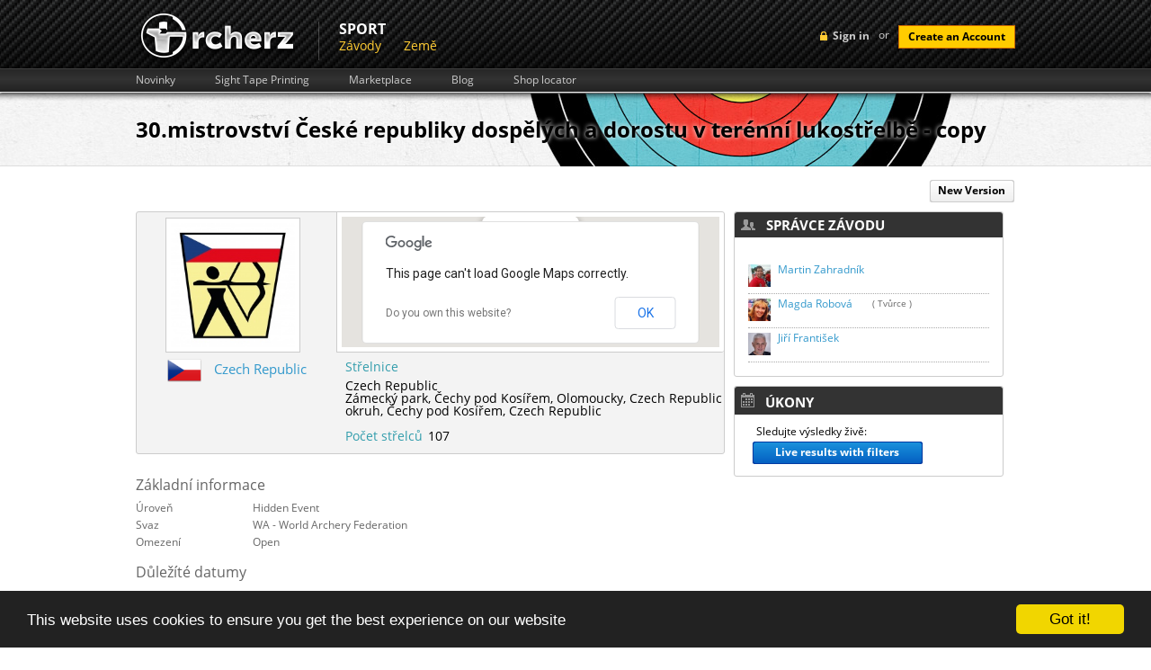

--- FILE ---
content_type: text/html; charset=UTF-8
request_url: https://www.rcherz.com/cs/competitions/detail/11973/30mistrovstvi_Ceske_republiky_dospelych_a_dorostu_v_terenni_lukostrelbe___copy
body_size: 61450
content:
<!DOCTYPE html>
<html xmlns="http://www.w3.org/1999/xhtml" xmlns:fb="http://www.facebook.com/2008/fbml" xmlns:og="http://ogp.me/ns#"
      xml:lang="cs" lang="cs">
	<head>
		<meta http-equiv="Content-Type" content="text/html; charset=utf-8"/>
		<meta name="language" content="cs"/>
		
		<!-- google fonts -->
		<style type='text/css'>
            @font-face {
                font-family: 'Open Sans';
                font-style: normal;
                font-weight: 400;
                src: local('Open Sans'), local('OpenSans'), url(/fonts/OpenSans7.woff) format('woff');
            }
            @font-face {
                font-family: 'Open Sans';
                font-style: normal;
                font-weight: 700;
                src: local('Open Sans Bold'), local('OpenSans-Bold'), url(/fonts/OpenSans7Bold.woff) format('woff');
            }
            @font-face {
                font-family: 'Open Sans';
                font-style: italic;
                font-weight: 400;
                src: local('Open Sans Italic'), local('OpenSans-Italic'), url(/fonts/OpenSans7Italic.woff) format('woff');
            }
        </style>

		
		<!-- main css -->
		<link rel="stylesheet" type="text/css" href="https://www.rcherz.com/css/main.css?v1.0.27" media="screen"/>

        
        
                    <link rel="stylesheet" type="text/css" href="https://www.rcherz.com/css/main/competitions.css?v1.2.33" />
        
		<!-- favicon -->
		<link rel="shortcut icon" href="https://www.rcherz.com/images/favicon.ico"/>

		<!-- js -->
		<script type="text/javascript" src="https://www.rcherz.com/js/rcherz/compatibility.min.js"></script>
		        <meta
			property="og:description"
			content="Competition detail : 30.mistrovství České republiky dospělých a dorostu v terénní lukostřelbě - copy - Čechy pod Kosířem - Czech Republic 2021"
		/>
		<meta
			property="og:image"
			content="https://www.rcherz.com//images/competitions/16286770666113a3ca3290b.jpg"
		/>

		<link rel="stylesheet" type="text/css" href="/assets/526e9639/jquery.fancybox-1.3.4.css" />
<link rel="stylesheet" type="text/css" href="/assets/ef2e22bd/newsFeedLarge.css?456" />
<link rel="stylesheet" type="text/css" href="/assets/6f9c7c47/jui/css/base/jquery-ui.css" />
<link rel="stylesheet" type="text/css" href="/assets/2512b835/loginWidget.css" />
<script type="text/javascript" src="/assets/6f9c7c47/jquery.js"></script>
<script type="text/javascript" src="https://maps.googleapis.com/maps/api/js?sensor=false"></script>
<script type="text/javascript" src="/js/googleMaps/universalMap.min.js?v=1.0.4"></script>
<script type="text/javascript" src="/js/target/raphael.min.js"></script>
<script type="text/javascript" src="/assets/526e9639/jquery.fancybox-1.3.4.pack.js"></script>
<script type="text/javascript" src="/js/unlimitedScrolling/unlimitedScrolling.min.js"></script>
<title>30.mistrovství České republiky dospělých a dorostu v terénní lukostřelbě - copy - Čechy pod Kosířem - Czech Republic 2021 - rcherz.com</title>

                
		<!-- social networks, trackers -->
		<link href="https://plus.google.com/103990505725928855590/" rel="publisher"/>
		<script type="text/javascript">
			var _gaq = _gaq || [];
			_gaq.push(['_setAccount', 'UA-25943643-1']);
			_gaq.push(['_trackPageview']);

			(function () {
				var ga = document.createElement('script');
				ga.type = 'text/javascript';
				ga.async = true;
				ga.src = ('https:' == document.location.protocol ? 'https://ssl' : 'http://www') + '.google-analytics.com/ga.js';
				var s = document.getElementsByTagName('script')[0];
				s.parentNode.insertBefore(ga, s);
			})();
		</script>

					<!-- Begin Cookie Consent plugin by Silktide - http://silktide.com/cookieconsent -->
			<script type="text/javascript">
				window.cookieconsent_options = {"message":"This website uses cookies to ensure you get the best experience on our website","dismiss":"Got it!","learnMore":"More info","link":null,"theme":"dark-bottom"};
			</script>
			<script type="text/javascript" src="//cdnjs.cloudflare.com/ajax/libs/cookieconsent2/1.0.9/cookieconsent.min.js"></script>
			<!-- End Cookie Consent plugin -->
				</head>
		<body id="competitionsDetail" class="notLogged ">
                <script type="text/javascript">
            if(window.rcherzParams === undefined){window.rcherzParams = {}}
                                    window.rcherzParams.all_distance_headers = '{"14":[{"distance_ids":["95"],"type_id":"2","column":0,"mark":true},{"distance_ids":["532"],"type_id":"1","column":1,"mark":true}]}';
                                                window.rcherzParams.competitionId = '11973';
                                                window.rcherzParams.url_admin_removeDivision = '/cs/admin/removeDivision';
                                                window.rcherzParams.url_competitions_ajaxGetOrganizersForThisCompetition = '/cs/competitions/ajaxGetOrganizers?competition_id=11973';
                                                window.rcherzParams.url_competitions_ajaxRegisterForCompetition = '/cs/competitions/ajaxRegisterForCompetition?id=11973';
                                                window.rcherzParams.label_Participate = 'Zúčastnit se';
                                                window.rcherzParams.participateDialogHeight = 650;
                                                window.rcherzParams.url_competitions_ajaxAddOrganizer = '/cs/competitions/ajaxAddOrganizer?id=11973';
                                                window.rcherzParams.label_AddOrganizer = 'Přidat pořadatele';
                                                window.rcherzParams.url_competitions_unparticipateThisCompetition = '/cs/competitions/unparticipate?userId=&competitionId=11973';
                                                window.rcherzParams.hasHandicap = 0;
                                                window.rcherzParams.competition_range_lat = '49.5509619';
                                                window.rcherzParams.competition_range_lng = '17.0376686';
                                                window.rcherzParams.addr_text = '<strong>Adresa závodu</strong>';
                                                window.rcherzParams.loc_text = '<strong>Střelnice</strong>';
                                                window.rcherzParams.competition_other_locations = [];
                                                window.rcherzParams.url_competitions_ajaxGetUserBubbleInfo = '/cs/competitions/ajaxGetUserBubbleInfo';
                                                window.rcherzParams.url_competitions_ajaxUpdateTargetNumber = '/cs/competitions/ajaxUpdateTargetNumber';
                                                window.rcherzParams.label_incorrectTargetNumberFormat = 'Číslo terče musí být např. 7B nebo 13A';
                                                window.rcherzParams.url_competitions_ajaxSetTargetNumbers = '/cs/competitions/ajaxSetTargetNumbers?competitionId=11973';
                                                window.rcherzParams.url_competitions_actionAjaxAdminSetPositions = '/cs/competitions/ajaxAdminSetPositions';
                                                window.rcherzParams.url_competitions_ajaxHeadToHeadResultsLock = '/cs/competitions/ajaxHeadToHeadResultsLock';
                                                window.rcherzParams.url_competitions_unlockResults = '/cs/competitions/unlockResults';
                                                window.rcherzParams.url_competitions_ajaxSetWinningResult = '/cs/competitions/ajaxSetWinningResult';
                                                window.rcherzParams.label_Winner = 'Vítěz';
                                                window.rcherzParams.url_competitions_createOneByOneResults = '/cs/competitions/createOneByOneResults';
                                                window.rcherzParams.url_competitions_fullyUnlock = '/cs/competitions/fullyUnlock?id=11973';
                                                window.rcherzParams.url_competitions_SetResultSummariesWinner = '/cs/competitions/SetResultSummariesWinner';
                                                window.rcherzParams.url_change_pin = '/cs/competitions/changePin';
                                                window.rcherzParams.url_bulk_save_division = '/cs/competitions/bulkSaveDivision';
                                                window.rcherzParams.bulk_update_label = 'Úprava výsledků';
                                                window.rcherzParams.bulk_update_confirm_label = 'Uložit';
                                                window.rcherzParams.url_load_qual_division = '/cs/competitions/loadQualDivision';
                                                window.rcherzParams.url_save_custom_matches_order = '/cs/competitions/saveCustomMathcesOrder';
                                                window.rcherzParams.url_save_custom_teams_qual_order = '/cs/competitions/saveCustomTeamQualificationOrder';
                                </script>
                <div id="header"><!-- header start -->
			<div class="top_header"><!-- top header section start -->
    <div class="grid_wrapper">
        <div class="loginBlock right">
            	<!-- sign in button -->
	<div id="loginMenuToggle" class="headerLoginLink left">Sign in</div>
	<script type="text/javascript">
		$('#loginMenuToggle').click(function(){
            $('#signup').slideUp();
			$('#loginForm').toggle();
		});

		// prevent chrome from yellowing input boxes
		if (navigator.userAgent.toLowerCase().indexOf("chrome") >= 0)
		{
			var _interval = window.setInterval(function ()
			{
				var autofills = $('input:-webkit-autofill');
				if (autofills.length > 0)
				{
					window.clearInterval(_interval); // stop polling
					autofills.each(function()
					{
						var clone = $(this).clone(true, true);
						$(this).after(clone).remove();
					});
				}
			}, 20);                                               
		}
	</script>
    <!-- login form -->
    <div id="loginForm" class="hidden left">
        <div class="topTriangle"></div>
        <form action="/cs/site/login" method="post" class="left">
                        <fieldset>
                <label>Email:</label>
                <input class="input png_bg " type="text" name="LoginForm[email]" id="LoginForm_email" value="" />
                <label>Password:</label>
                <input class="input png_bg " type="password" name="LoginForm[password]" value="" />
                                <input class="cButton" type="submit" id="login-button-top" name="login" value="login" />
                <img class="separator" src="/images/loginFormSeparator.png" alt="separator" />
                <!-- password recovery -->
                <a href="/cs/users/resetPassword" class="passReset left">
                    <img src="/images/icons/reset.png" alt="reset password" />
                    Obnova hesla                </a>
            </fieldset>
        </form>
        <img class="separator" src="/images/loginFormSeparator.png" alt="separator" />
        <span class="separatorText left">or</span>
        <!-- facebook login API -->
                <script src="http://connect.facebook.net/en_US/all.js?1768549337"></script>
        <a id="fbLoginLink" href="#" onclick="return performSecureFbLogin();" class="left fblogin png_bg"></a>
    </div>
	<!-- create account button -->
	<span class="loginSeparator left"> or </span>
	<a class="cButton left" onclick="showSignUpForm();">Create an Account</a>

    <!--  Sign Up  -->
    <div id="signUpWrapper">
        <div id="signup" class="right clearfix">
            <img class="left signup-ico" src="/images/signup-ico.png" alt="" />
            <p class="left"><strong class="tk-museo-sans">Sign Up Today. It's Free!</strong></p>
            <div id="signUpCloseBtn"></div>

            <form class="left clearfix" id="RegistrationForm" action="/cs/competitions/detail/11973/30mistrovstvi_Ceske_republiky_dospelych_a_dorostu_v_terenni_lukostrelbe___copy" method="post">            <a href="javascript:void(0);" class="ref-fb" onclick="$('#fbSignUpDialog').dialog('open');"></a>
            <div id="fbSignUpDialog">
            <iframe src="https://www.facebook.com/plugins/registration.php?client_id=210051962387280&redirect_uri=http%3A%2F%2Frcherz.com%2Fcs%2Fsite%2FfbRegister&fields=[{'name':'name'},{'name':'email'},{'name':'password'},{'name':'location'},{'name':'gender'},{'name':'birthday'}]"
                    scrolling="auto"
                    frameborder="no"
                    style="border:none"
                    allowTransparency="true"
                    width="100%"
                    height="350">
            </iframe>
            </div>
            <p class="createacc">Or create an account</p>

            
            <label for="Users_email" class="required">E-mail <span class="required">*</span></label>            <input name="Users[email]" id="Users_email" type="text" />
            <label for="Users_password" class="required">Heslo <span class="required">*</span></label>            <input name="Users[password]" id="Users_password" type="password" />
            <label for="Users_first_name" class="required">Jméno <span class="required">*</span></label>            <input name="Users[first_name]" id="Users_first_name" type="text" />
            <label for="Users_last_name" class="required">Příjmení <span class="required">*</span></label>            <input name="Users[last_name]" id="Users_last_name" type="text" />
            <label for="Users_birth_date">Datum narození</label>            <div style="float:left;margin:10px 10px 10px 10px;">
                <select name="Users[birth_day]" id="Users_birth_day">
<option value="0"></option>
<option value="01">01</option>
<option value="02">02</option>
<option value="03">03</option>
<option value="04">04</option>
<option value="05">05</option>
<option value="06">06</option>
<option value="07">07</option>
<option value="08">08</option>
<option value="09">09</option>
<option value="10">10</option>
<option value="11">11</option>
<option value="12">12</option>
<option value="13">13</option>
<option value="14">14</option>
<option value="15">15</option>
<option value="16">16</option>
<option value="17">17</option>
<option value="18">18</option>
<option value="19">19</option>
<option value="20">20</option>
<option value="21">21</option>
<option value="22">22</option>
<option value="23">23</option>
<option value="24">24</option>
<option value="25">25</option>
<option value="26">26</option>
<option value="27">27</option>
<option value="28">28</option>
<option value="29">29</option>
<option value="30">30</option>
<option value="31">31</option>
</select>                <select name="Users[birth_month]" id="Users_birth_month">
<option value="" selected="selected"></option>
<option value="01">Leden</option>
<option value="02">Únor</option>
<option value="03">Březen</option>
<option value="04">Duben</option>
<option value="05">Květen</option>
<option value="06">Červen</option>
<option value="07">Červenec</option>
<option value="08">Srpen</option>
<option value="09">Září</option>
<option value="10">Říjen</option>
<option value="11">Listopad</option>
<option value="12">Prosinec</option>
</select>                <select name="Users[birth_year]" id="Users_birth_year">
<option value="0"></option>
<option value="2026">2026</option>
<option value="2025">2025</option>
<option value="2024">2024</option>
<option value="2023">2023</option>
<option value="2022">2022</option>
<option value="2021">2021</option>
<option value="2020">2020</option>
<option value="2019">2019</option>
<option value="2018">2018</option>
<option value="2017">2017</option>
<option value="2016">2016</option>
<option value="2015">2015</option>
<option value="2014">2014</option>
<option value="2013">2013</option>
<option value="2012">2012</option>
<option value="2011">2011</option>
<option value="2010">2010</option>
<option value="2009">2009</option>
<option value="2008">2008</option>
<option value="2007">2007</option>
<option value="2006">2006</option>
<option value="2005">2005</option>
<option value="2004">2004</option>
<option value="2003">2003</option>
<option value="2002">2002</option>
<option value="2001">2001</option>
<option value="2000">2000</option>
<option value="1999">1999</option>
<option value="1998">1998</option>
<option value="1997">1997</option>
<option value="1996">1996</option>
<option value="1995">1995</option>
<option value="1994">1994</option>
<option value="1993">1993</option>
<option value="1992">1992</option>
<option value="1991">1991</option>
<option value="1990">1990</option>
<option value="1989">1989</option>
<option value="1988">1988</option>
<option value="1987">1987</option>
<option value="1986">1986</option>
<option value="1985">1985</option>
<option value="1984">1984</option>
<option value="1983">1983</option>
<option value="1982">1982</option>
<option value="1981">1981</option>
<option value="1980">1980</option>
<option value="1979">1979</option>
<option value="1978">1978</option>
<option value="1977">1977</option>
<option value="1976">1976</option>
<option value="1975">1975</option>
<option value="1974">1974</option>
<option value="1973">1973</option>
<option value="1972">1972</option>
<option value="1971">1971</option>
<option value="1970">1970</option>
<option value="1969">1969</option>
<option value="1968">1968</option>
<option value="1967">1967</option>
<option value="1966">1966</option>
<option value="1965">1965</option>
<option value="1964">1964</option>
<option value="1963">1963</option>
<option value="1962">1962</option>
<option value="1961">1961</option>
<option value="1960">1960</option>
<option value="1959">1959</option>
<option value="1958">1958</option>
<option value="1957">1957</option>
<option value="1956">1956</option>
<option value="1955">1955</option>
<option value="1954">1954</option>
<option value="1953">1953</option>
<option value="1952">1952</option>
<option value="1951">1951</option>
<option value="1950">1950</option>
<option value="1949">1949</option>
<option value="1948">1948</option>
<option value="1947">1947</option>
<option value="1946">1946</option>
<option value="1945">1945</option>
<option value="1944">1944</option>
<option value="1943">1943</option>
<option value="1942">1942</option>
<option value="1941">1941</option>
<option value="1940">1940</option>
<option value="1939">1939</option>
<option value="1938">1938</option>
<option value="1937">1937</option>
<option value="1936">1936</option>
<option value="1935">1935</option>
<option value="1934">1934</option>
<option value="1933">1933</option>
<option value="1932">1932</option>
<option value="1931">1931</option>
<option value="1930">1930</option>
<option value="1929">1929</option>
<option value="1928">1928</option>
<option value="1927">1927</option>
<option value="1926">1926</option>
</select>            </div>
            <div class="clear"></div>

            <div class="gender">
                <label for="Users_gender_id" class="required">Pohlaví <span class="required">*</span></label>                <input id="ytUsers_gender_id" type="hidden" value="" name="Users[gender_id]" /><span id="Users_gender_id"><input id="Users_gender_id_0" value="1" type="radio" name="Users[gender_id]" /> <label for="Users_gender_id_0">Muži</label>&nbsp;&nbsp;<input id="Users_gender_id_1" value="2" type="radio" name="Users[gender_id]" /> <label for="Users_gender_id_1">Ženy</label></span>            </div>

            <label for="Users_country_code">Země</label>            <div class="countrySelect">
                <select name="Users[country_code]" id="Users_country_code">
<option value="ad">Andorra</option>
<option value="ae">United Arab Emirates</option>
<option value="af">Afghanistan</option>
<option value="ag">Antigua And Barbuda</option>
<option value="ai">Anguilla</option>
<option value="al">Albania</option>
<option value="am">Armenia</option>
<option value="an">Netherlands Antilles</option>
<option value="ao">Angola</option>
<option value="aq">Antarctica</option>
<option value="ar">Argentina</option>
<option value="as">American Samoa</option>
<option value="at">Austria</option>
<option value="au">Australia</option>
<option value="aw">Aruba</option>
<option value="az">Azerbaijan</option>
<option value="ba">Bosnia And Herzegowina</option>
<option value="bb">Barbados</option>
<option value="bd">Bangladesh</option>
<option value="be">Belgium</option>
<option value="bf">Burkina Faso</option>
<option value="bg">Bulgaria</option>
<option value="bh">Bahrain</option>
<option value="bi">Burundi</option>
<option value="bj">Benin</option>
<option value="bm">Bermuda</option>
<option value="bn">Brunei Darussalam</option>
<option value="bo">Bolivia</option>
<option value="br">Brazil</option>
<option value="bs">Bahamas</option>
<option value="bt">Bhutan</option>
<option value="bv">Bouvet Island</option>
<option value="bw">Botswana</option>
<option value="by">Belarus</option>
<option value="bz">Belize</option>
<option value="ca">Canada</option>
<option value="cc">Cocos (Keeling) Islands</option>
<option value="cd">Congo, The Democratic Republic Of The</option>
<option value="cf">Central African Republic</option>
<option value="cg">Congo</option>
<option value="ch">Switzerland</option>
<option value="ci">Ivory Coast</option>
<option value="ck">Cook Islands</option>
<option value="cl">Chile</option>
<option value="cm">Cameroon</option>
<option value="cn">China</option>
<option value="co">Colombia</option>
<option value="cr">Costa Rica</option>
<option value="cu">Cuba</option>
<option value="cv">Cape Verde</option>
<option value="cx">Christmas Island</option>
<option value="cy">Cyprus</option>
<option value="cz">Czech Republic</option>
<option value="de">Germany</option>
<option value="dj">Djibouti</option>
<option value="dk">Denmark</option>
<option value="dm">Dominica</option>
<option value="do">Dominican Republic</option>
<option value="dz">Algeria</option>
<option value="ec">Ecuador</option>
<option value="ee">Estonia</option>
<option value="eg">Egypt</option>
<option value="eh">Western Sahara</option>
<option value="er">Eritrea</option>
<option value="es">Spain</option>
<option value="et">Ethiopia</option>
<option value="fi">Finland</option>
<option value="fj">Fiji</option>
<option value="fk">Falkland Islands (Malvinas)</option>
<option value="fm">Micronesia, Federated States Of</option>
<option value="fo">Faroe Islands</option>
<option value="fr">France</option>
<option value="fx">France, Metropolitan</option>
<option value="ga">Gabon</option>
<option value="gb">Great Britain</option>
<option value="gd">Grenada</option>
<option value="ge">Georgia</option>
<option value="gf">French Guiana</option>
<option value="gh">Ghana</option>
<option value="gi">Gibraltar</option>
<option value="gl">Greenland</option>
<option value="gm">Gambia</option>
<option value="gn">Guinea</option>
<option value="gp">Guadeloupe</option>
<option value="gq">Equatorial Guinea</option>
<option value="gr">Greece</option>
<option value="gs">South Georgia, South Sandwich Islands</option>
<option value="gt">Guatemala</option>
<option value="gu">Guam</option>
<option value="gw">Guinea-Bissau</option>
<option value="gy">Guyana</option>
<option value="hk">Hong Kong</option>
<option value="hm">Heard And Mc Donald Islands</option>
<option value="hn">Honduras</option>
<option value="hr">Croatia (Hrvatska)</option>
<option value="ht">Haiti</option>
<option value="hu">Hungary</option>
<option value="id">Indonesia</option>
<option value="ie">Ireland</option>
<option value="il">Israel</option>
<option value="in">India</option>
<option value="io">British Indian Ocean Territory</option>
<option value="iq">Iraq</option>
<option value="ir">Iran (Islamic Republic Of)</option>
<option value="is">Iceland</option>
<option value="it">Italy</option>
<option value="jm">Jamaica</option>
<option value="jo">Jordan</option>
<option value="jp">Japan</option>
<option value="ke">Kenya</option>
<option value="kg">Kyrgyzstan</option>
<option value="kh">Cambodia</option>
<option value="ki">Kiribati</option>
<option value="km">Comoros</option>
<option value="kn">Saint Kitts And Nevis</option>
<option value="kp">North Korea</option>
<option value="kr">Korea, Republic Of</option>
<option value="kw">Kuwait</option>
<option value="ky">Cayman Islands</option>
<option value="kz">Kazakhstan</option>
<option value="la">Laos</option>
<option value="lb">Lebanon</option>
<option value="lc">Saint Lucia</option>
<option value="li">Liechtenstein</option>
<option value="lk">Sri Lanka</option>
<option value="lr">Liberia</option>
<option value="ls">Lesotho</option>
<option value="lt">Lithuania</option>
<option value="lu">Luxembourg</option>
<option value="lv">Latvia</option>
<option value="ly">Libyan Arab Jamahiriya</option>
<option value="ma">Morocco</option>
<option value="mc">Monaco</option>
<option value="md">Moldova, Republic Of</option>
<option value="mg">Madagascar</option>
<option value="mh">Marshall Islands</option>
<option value="mk">Macedonia, Former Yugoslav Republic Of</option>
<option value="ml">Mali</option>
<option value="mm">Myanmar</option>
<option value="mn">Mongolia</option>
<option value="mng">Montenegro</option>
<option value="mo">Macau</option>
<option value="mp">Northern Mariana Islands</option>
<option value="mq">Martinique</option>
<option value="mr">Mauritania</option>
<option value="ms">Montserrat</option>
<option value="mt">Malta</option>
<option value="mu">Mauritius</option>
<option value="mv">Maldives</option>
<option value="mw">Malawi</option>
<option value="mx">Mexico</option>
<option value="my">Malaysia</option>
<option value="mz">Mozambique</option>
<option value="na">Namibia</option>
<option value="nc">New Caledonia</option>
<option value="ne">Niger</option>
<option value="nf">Norfolk Island</option>
<option value="ng">Nigeria</option>
<option value="ni">Nicaragua</option>
<option value="nl">Netherlands</option>
<option value="no">Norway</option>
<option value="np">Nepal</option>
<option value="nr">Nauru</option>
<option value="nu">Niue</option>
<option value="nz">New Zealand</option>
<option value="om">Oman</option>
<option value="pa">Panama</option>
<option value="pe">Peru</option>
<option value="pf">French Polynesia</option>
<option value="pg">Papua New Guinea</option>
<option value="ph">Philippines</option>
<option value="pk">Pakistan</option>
<option value="pl">Poland</option>
<option value="pm">St. Pierre And Miquelon</option>
<option value="pn">Pitcairn</option>
<option value="pr">Puerto Rico</option>
<option value="pt">Portugal</option>
<option value="pw">Palau</option>
<option value="py">Paraguay</option>
<option value="qa">Qatar</option>
<option value="re">Reunion</option>
<option value="ro">Romania</option>
<option value="rs">Republic of Serbia</option>
<option value="ru">Russian Federation</option>
<option value="rw">Rwanda</option>
<option value="sa">Saudi Arabia</option>
<option value="sb">Solomon Islands</option>
<option value="sc">Seychelles</option>
<option value="Sco">Scotland</option>
<option value="sd">Sudan</option>
<option value="se">Sweden</option>
<option value="sg">Singapore</option>
<option value="sh">St. Helena</option>
<option value="si">Slovenia</option>
<option value="sj">Svalbard And Jan Mayen Islands</option>
<option value="sk">Slovakia (Slovak Republic)</option>
<option value="sl">Sierra Leone</option>
<option value="sm">San Marino</option>
<option value="sn">Senegal</option>
<option value="so">Somalia</option>
<option value="sr">Suriname</option>
<option value="st">Sao Tome And Principe</option>
<option value="sv">El Salvador</option>
<option value="sy">Syrian Arab Republic</option>
<option value="sz">Swaziland</option>
<option value="tc">Turks And Caicos Islands</option>
<option value="td">Chad</option>
<option value="tf">French Southern Territories</option>
<option value="tg">Togo</option>
<option value="th">Thailand</option>
<option value="tj">Tajikistan</option>
<option value="tk">Tokelau</option>
<option value="tm">Turkmenistan</option>
<option value="tn">Tunisia</option>
<option value="to">Tonga</option>
<option value="tp">East Timor</option>
<option value="tr">Turkey</option>
<option value="tt">Trinidad And Tobago</option>
<option value="tv">Tuvalu</option>
<option value="tw">Taiwan</option>
<option value="tz">Tanzania, United Republic Of</option>
<option value="ua">Ukraine</option>
<option value="ug">Uganda</option>
<option value="uk">United Kingdom</option>
<option value="um">United States Minor Outlying Islands</option>
<option value="us" selected="selected">United States</option>
<option value="uy">Uruguay</option>
<option value="uz">Uzbekistan</option>
<option value="va">Holy See (Vatican City State)</option>
<option value="vc">Saint Vincent And The Grenadines</option>
<option value="ve">Venezuela</option>
<option value="vg">Virgin Islands (British)</option>
<option value="vi">Virgin Islands (U.S.)</option>
<option value="vn">Viet Nam</option>
<option value="vu">Vanuatu</option>
<option value="Wal">Wales</option>
<option value="wf">Wallis And Futuna Islands</option>
<option value="ws">Samoa</option>
<option value="ye">Yemen</option>
<option value="yt">Mayotte</option>
<option value="za">South Africa</option>
<option value="zm">Zambia</option>
<option value="zw">Zimbabwe</option>
</select>            </div>

            <div class="clear"></div>

            <div class="clear"></div>

            <img style="margin-left: 110px;" id="yw1" src="/cs/site/captcha?v=6969ebd910b96" alt="" />            <div class="clear"></div>
            <label for="Users_verifyCode">Verify Code</label>            <input name="Users[verifyCode]" id="Users_verifyCode" type="text" />
            <div class="clear" style="margin-top:15px;">
                <input class="create-submit" type="submit" name="submit" value="" />
            </div>
            </form>
            <script type="text/javascript">

                
                $(document).ready(function(){
                    $("#RegistrationForm").bind("submit.tracking", function(){
                        var push = _gaq.push(['_trackEvent', 'Users', 'Signup', $("#Users_first_name").val() + " " + $("#Users_last_name").val()]);
                        if(console && push === 0){
                            console.log("report tracking : Users->Signup = " + $("#Users_first_name").val() + " " + $("#Users_last_name").val());
                        }
                    });
                });

                $('#signUpCloseBtn').click(function() {
                    $('#signup').slideUp();
                });

                            </script>
        </div>
    </div><!-- Sign Up -->


    <script type="text/javascript">

        $(document).ready(function(){
            $("#login-button-top").bind("click.tracking", function(){
                var push = _gaq.push(['_trackEvent', 'Users', 'Login', $("#LoginForm_email").val() ]);
                if(console && push === 0){
                    console.log("report tracking : Users->Login = " + $("#LoginForm_email").val());
                }
            });
        });

        function performSecureFbLogin(){

            $('#fbLoginLink').addClass('waiting');

            var src = 'http://www.facebook.com/dialog/oauth?client_id=210051962387280&redirect_uri=https%3A%2F%2Fwww.rcherz.com%2Fcs%2Fsite%2FfbLogin&scope=email,publish_actions&state=';

            $.ajax({
                url: '/cs/site/getCSRFCode',
                type: 'GET',
                success : function(data){
                    data = $.parseJSON(data);
                    src += data.CSRFCode;
                    window.location.replace(src);
                }
            });

            return false;
        }

        function showSignUpForm(){
            var form = $('#signup');
            if (!form.is(":visible")){
                form.slideDown();
            }
            else{
                form.slideUp();
            }
        }

    </script>

    
        </div>
                <a href="/cs/site/index" class="logo left">
            <img src="/images/logo.png" alt="archery friends logo"/>
        </a>
        <ul class="upperMenu left">
                <div class="section">
	    <div class="name">
            Sport        </div>
		<div class="items">
            <li><a href="/cs/competitions/list">Závody</a></li><li><a href="/cs/countries/list">Země</a></li>		</div>
	</div>
            </ul>
        <div class="clear"></div>
    </div>
    </div><!-- top header section end -->

<div class="bottom_header"><!-- lower header section start -->
    <div class="grid_wrapper">
        <ul class="upperSubMenu left clearfix">
    <li>
        <a href="/cs/news/index">Novinky</a>
    </li>
    <li>
        <a href="/cs/calculators/sightTapes">Sight Tape Printing</a>
    </li>
    <li>
        <a href="/cs/ads/list">Marketplace</a>
    </li>
    <li>
        <a href="/cs/blogs/index">Blog</a>
    </li>
    <li>
        <a href="/cs/archeryShop/list">Shop locator</a>
    </li>
</ul>
        <div class="clear"></div>
    </div>
</div><!-- lower header section end -->			<div class="clear"></div>
		</div><!-- header end -->
		<div class="main_content"><!-- content start -->
			<div class="grid_wrapper">

                
                
<script type='text/javascript'>
    var googletag = googletag || {};
    googletag.cmd = googletag.cmd || [];
    (function () {
        var gads = document.createElement('script');
        gads.async = true;
        gads.type = 'text/javascript';
        var useSSL = 'https:' == document.location.protocol;
        gads.src = (useSSL ? 'https:' : 'http:') +
                '//www.googletagservices.com/tag/js/gpt.js';
        var node = document.getElementsByTagName('script')[0];
        node.parentNode.insertBefore(gads, node);
    })();
</script>
<script type='text/javascript'>
    googletag.cmd.push(function () {
        //googletag.defineSlot('/11077327/CompetitionDetail-Horizontal', [728, 90], 'div-gpt-ad-1343158398651-0').addService(googletag.pubads());
        googletag.defineSlot('/11077327/CompetitionDetail-Vertical', [300, 250], 'div-gpt-ad-1343158398651-1').addService(googletag.pubads());
        googletag.pubads().enableSingleRequest();
        googletag.enableServices();
    });
</script>


<div itemscope itemtype="http://schema.org/Event">
    <h1 style="float: left;" itemprop="name">30.mistrovství České republiky dospělých a dorostu v terénní lukostřelbě - copy</h1>
    <div style="float : right; box-shadow: 0 0 10px #fff;" class="grayButton link rcherzButton"><a href="https://frontend.rcherz.com/competitions/detail/11973/30mistrovstvi_Ceske_republiky_dospelych_a_dorostu_v_terenni_lukostrelbe___copy"><div class="left"></div><div class="middle">New Version</div><div class="right"></div></a></div>    <div class="clear"></div>

    </div>

<div class="leftColumn w68"><!-- left column start -->
<div class="basicInfo">
    <div class="left">
        <div class="photo">
                            <a href="/images/competitions/16286770666113a3ca3290b.jpg" id="competitionLogoPreview">
                    <img itemprop="image" src="/images/competitions/thumbnails/16286770666113a3ca3290b.jpg" alt="30.mistrovství České republiky dospělých a dorostu v terénní lukostřelbě - copy"/>
                </a>
                        </div>
    </div>
    <div class="right">
        <div id="map_canvas"></div>
    </div>
    <div class="clear"></div>
    <div class="info">
        <div class="country item">
            <img
                    src="/images/flags/cz.png"
                    alt="cz" class="flag"/>
            <a target="_top" href="/cs/countries/detail/cz/Czech_Republic">Czech Republic</a>        </div>
        <div class="address">
                    </div>
        <div class="leagues">
                        <div class="clearfix"></div>
        </div>
    </div>
    <div class="address shootingPlace">

        <div style="color: #329DAC; margin: 2px 0 7px 0;">
            Střelnice        </div>
        <div itemprop="location" itemtype="http://schema.org/Place">
            <span itemscope itemtype="http://schema.org/GeoCoordinates">
                <meta itemprop="latitude" content="49.5509619"/>
                <meta itemprop="longitude" content="17.0376686"/>
            </span>

            <div itemscope itemtype="http://schema.org/PostalAddress">
                                <span itemprop="addressCountry">Czech Republic</span>
                <!-- <span itemprop="postalCode"></span> -->


            </div>
        </div>
                    <div itemprop="location" itemtype="http://schema.org/Place">

            <span itemscope itemtype="http://schema.org/GeoCoordinates">
                <meta itemprop="latitude" content="49.5509619"/>
                <meta itemprop="longitude" content=""/>
            </span>

                <div itemscope itemtype="http://schema.org/PostalAddress">
                                            <span>
                        Zámecký park,                         </span>
                                            <!--<span itemprop="streetAddress"></span> -->
                    <span itemprop="addressLocality">Čechy pod Kosířem, </span>
                    <!-- <span itemprop="postalCode">, </span> -->
                                            <span itemprop="addressLocality">Olomoucky, </span>
                                            <span itemprop="addressCountry">Czech Republic</span>
                </div>
            </div>
                        <div itemprop="location" itemtype="http://schema.org/Place">

            <span itemscope itemtype="http://schema.org/GeoCoordinates">
                <meta itemprop="latitude" content=""/>
                <meta itemprop="longitude" content=""/>
            </span>

                <div itemscope itemtype="http://schema.org/PostalAddress">
                                            <span>
                        okruh,                         </span>
                                            <!--<span itemprop="streetAddress"></span> -->
                    <span itemprop="addressLocality">Čechy pod Kosířem, </span>
                    <!-- <span itemprop="postalCode">, </span> -->
                                        <span itemprop="addressCountry">Czech Republic</span>
                </div>
            </div>
                </div>
    <div class="address shootingPlace">
        <div style="color: #329DAC; margin: 2px 0 7px 0; float: left">
            Počet střelců        </div>
        <div style="margin: 2px 0 7px 0;padding-left: 6px; float: left;">107</div>

        
        <div class="clearfix"></div>
    </div>
    <div class="clearfix"></div>
</div>


<div class="rcherzForm">
    <div class="section-name clear">
        <p>
            Základní informace        </p>

    </div>

    <div id="basicInfo" class="info">
                    <div class="label">Úroveň</div>
            <div class="field">Hidden Event</div>
                        <div class="label">Svaz</div>
            <div class="field">WA - World Archery Federation</div>
                        <div class="label">Omezení</div>
            <div class="field">Open</div>
                </div>
    <div class="section-name clear">
        <p>
            Důležíté datumy        </p>

    </div>

    <div id="dateInfo">
                    <div class="label">Datum začátku</div>
            <div class="date">

                
                <time itemprop="startDate" content="2021-10-02T00:00:00+00:00">
                    October 2, 2021                </time>
            </div>
                        <div class="label">Závěrečný den</div>
            <div class="date">
                <time itemprop="endDate" content="2021-10-03T00:00:00+00:00">
                    October 3, 2021                </time>
            </div>
                            <div class="label">Konečné přihlášky</div>
                <div class="date">September 20, 2021</div>
                    </div>
        <div class="clear"></div>

        <div class="section-name clear">
        <p>Přiložený soubor</p>
    </div>

    <div>
        <div class="grayButton link rcherzButton"><a href="/files/6113a3ca3e24c1628677066.pdf?fa1=1"><div class="left"></div><div class="middle">Stáhnout</div><div class="right"></div></a></div>    </div>
    
    
    <div id="preview"></div>

    <div class="section-name clear">
        <p>
            Výsledky        </p>
    </div>
    <div class="orderBy">
        <script type="text/javascript">

            var sort_attr = '';

            function sort_alpha_asc(a, b) {

                var sa = a.getAttribute('data-'+sort_attr).toLowerCase(),
                    sb = b.getAttribute('data-'+sort_attr).toLowerCase();

                // if comparing target numbers compare by number, than by letter
                if(/^[0-9]+[a-zA-Z]$/g.test(sa) && /^[0-9]+[a-zA-Z]$/g.test(sb)){
                    var saNumber = parseInt(sa.substr(0, sa.length -1));
                    var saLetter = sa.substr(sa.length -1);
                    var sbNumber = parseInt(sb.substr(0, sb.length -1));
                    var sbLetter = sb.substr(sb.length -1);

                    if(saNumber < sbNumber){
                        return -1;
                    }
                    else if(saNumber > sbNumber){
                        return 1;
                    }
                    else{
                        if(saLetter < sbLetter){
                            return -1;
                        }
                        else if (saLetter > sbLetter){
                            return 1;
                        }
                        else{
                            return 0;
                        }
                    }

                }
                // lexicographical comaprison for not numerical attributes
                else if(isNaN(sa) || isNaN(sb)){
                    return sa.localeCompare(sb);
                }
                else{

                    sa = parseFloat(sa);
                    sb = parseFloat(sb);

                    if( sa < sb ){
                        return -1;
                    }
                    else if( sa > sb ){
                        return 1;
                    }
                    else{
                        return 0;
                    }

                }

            }

            function sort_alpha_desc(a, b) {
                return (-1) * sort_alpha_asc(a, b);
            }

            function orderResults(link, dataAttr) {
                var imgLogo = link.find('img')[0];
                var descending = false;
                if (link.hasClass('active')) {
                    if (link.hasClass('asc')) {
                        link.removeClass('asc');
                        link.addClass('desc');
                        imgLogo.src = '/images/icons/arrow_down.png';
                        descending = true;
                    } else {
                        link.removeClass('desc');
                        link.addClass('asc');
                        imgLogo.src = '/images/icons/arrow_up.png';
                    }
                }
                else {
                    var activeLink = $('.orderBy a.active');
                    activeLink.removeClass('active');
                    imgLogo.src = '/images/icons/arrow_up.png';
                    link.addClass('active asc');
                }
                var categories = $('.category');
                sort_attr = dataAttr;
                for (var i = 0; i < categories.length; ++i) {
                    var results = $(categories[i]).find('.result.notH2H:not(.fieldResult)').get();
                    if (descending)
                        results.sort(sort_alpha_desc);
                    else
                        results.sort(sort_alpha_asc);

                    // skip invalid categories (e.g) with team results
                    if(!results[0]){
                        return;
                    }

                    var parentElement = results[0].parentNode;
                    for (var j = 0; j < results.length; j++) {
                        parentElement.appendChild(results[j]);
                    }

                    // if there is show more archers button, move it to the bottom
                    var showMoreArchersRow = $(parentElement).find('.unpackDivisionWrapper');
                    if(showMoreArchersRow.length){
                        parentElement.appendChild(showMoreArchersRow[0]);
                    }
                }
            }
        </script>
                Order qualification by :
        <a class="active" onclick="orderResults($(this),'position');">position <img src="/images/icons/arrow_up.png" alt="asc" /></a> |
        <a onclick="orderResults($(this),'firstname');">first name <img src="/images/icons/arrow_down.png" alt="desc" /></a> |
        <a onclick="orderResults($(this),'lastname');">last name <img src="/images/icons/arrow_down.png" alt="desc" /></a> |
        <a onclick="orderResults($(this),'target');">target number <img src="/images/icons/arrow_down.png" alt="desc" /></a> |
        <a onclick="orderResults($(this),'avg');">average arrow <img src="/images/icons/arrow_down.png" alt="desc" /></a>
    </div>
    <div style="float: right; margin: 5px;">
            </div>
    <div style="padding-top: 10px;text-align: right;">
        Filter by club:
        <script type="text/javascript">
            $(document).ready(function(){
                $('#filterClub').change(function(){
                    var selVal = $(this).find("option:selected").attr('value');
                    if(selVal == 0){
                        //list all
                        $('tr.result').each(function(){
                            $(this).removeClass("is-hidden");
                        });
                    } else {
                        //list by club
                        $('tr.result').each(function(){
                            if(selVal == $(this).attr("data-club_id")){
                                $(this).removeClass("is-hidden");
                            } else {
                                $(this).addClass("is-hidden");
                            }
                        });
                    }
                });
             });
        </script>
        <select id="filterClub">
            <option value="0">All</option>
        <option value="61">LO TJ Jiskra Humpolec</option><option value="39">SK Start Praha</option><option value="8405">LK Phoenix Kostelec</option><option value="47">1. LK Plzeň 1935</option><option value="54">LO TJ SLAVIA Karlovy Vary</option><option value="74">LK JUVENTUS Karviná</option><option value="68">Lukostřelba Olomouc</option><option value="76">Lukostřelba Ostrava Mariánské Hory</option><option value="72">TJ Sokol Kostelec na Hané LK1997</option><option value="71">LK Jeseník</option><option value="43">LK Votice</option><option value="5479">Kentaur - Pardubice</option><option value="48">LK ARCUS Plzeň</option><option value="34">I. Královský lukostřelecký klub</option><option value="65">LO TJ Start Brno</option><option value="45">SK Bystřice</option><option value="5476">Bows club "Chimera" Hradec Králové</option><option value="35">LK CERE</option><option value="67">Lukostřelba Prostějov</option><option value="38">SK SLAVIA PRAHA LUKOSTŘELBA</option><option value="7488">MKM Odolena Voda</option><option value="40">TJ Sokol Praha Vršovice</option><option value="75">SLK Opava</option><option value="5877">VŠTJ Technika Praha</option><option value="6712">JIM Archery club Kyšice</option><option value="52">LO TJ SPARTAK Chrást</option>        </select>
    </div>
    <div id="resultsTable" class="adminView">
                    <div class="category" id ="14-7-21-1">
                                    <div class="resultTabs">
                        <div class="tab active " data-areteamresults="0" roundIdx="14#7#21#1-QUAL">
                            <table class="tabTable sortableTable">
                                <thead>
                                        <tr class="header headToHead ">
        <th class="position">
            Poř.        </th>
        <th class="athlete">
            Atlet        </th>
        <th class="club">
            Pr. na šíp        </th>
        <th class="distance">Unmarked</th><th class="distance">Marked</th>        <th class="values_count">6</th><th class="values_count">5</th>        <th class="final">
            Celkem        </th>
            </tr>
    <tr class="infoDiv ">
        <td colspan="8 ">
           <strong>Reflexní luk Senioři - Červený kolík</strong>        </td>
    </tr>
                                    </thead>
                                <tbody>
                                        <tr id="16992805744" class="result  notH2H fieldResult"
        data-position="1"
        data-target="1A"
        data-firstname="Michal"
        data-lastname="Heřman"
        data-avg="4.79"
        data-format_id="14"
        data-club_id="48" >
        <td class="position">
                            <div class="positionNumber">1</div>
                        </td>
        <td class="athlete" userID="ac7c699f">
            <div class="athleteInnerWrap">
            <div class="innerText" style="position: absolute; padding: 0; border: 0;">
                                    <a href="/cs/users/viewProfile/ac7c699f/michal_herman" target="_top">
                        <img class="archer"
                             src="/images/profilePhotos/small-ac7c699f-6333416ce0a58c6abd8052e31d565067.png"/>
                        Michal Heřman                    </a>
                                        <span class="targetNumber" title=" (1A)  30. MČR dospělých a dorostu">
                         (1A)  30. MČR dospělých a dorostu                    </span>
                                </div>
            <div class="clubName">
                                    <a href="/cs/archeryClubs/detail/48/LK_ARCUS_Plzen" target="_top">
                        LK ARCUS Plzeň                    </a>
                                </div>
            </div>
        </td>
        <td class="club" >
            4.79 after 72        </td>
        <td class="distance">175</td><td class="distance">170</td><td class="values_count">22</td><td class="values_count">21</td>        <td class="final handicap">
                            <span>
                    <a href="/cs/results/vip?id=16992805744">345</a>                </span>
                        </td>
        <td class="final no_handicap">
                            <span>
                    <a href="/cs/results/vip?id=16992805744">345</a>                </span>
                        </td>
        <td class="handicap_column">
            <span>
                0             </span>
        </td>
    </tr>
        <tr id="16992805713" class="result  notH2H fieldResult"
        data-position="2"
        data-target="1D"
        data-firstname="Tomáš"
        data-lastname="Valenta"
        data-avg="3.92"
        data-format_id="14"
        data-club_id="67" >
        <td class="position">
                            <div class="positionNumber">2</div>
                        </td>
        <td class="athlete" userID="569c41ff">
            <div class="athleteInnerWrap">
            <div class="innerText" style="position: absolute; padding: 0; border: 0;">
                                    <a href="/cs/users/viewProfile/569c41ff/tomas_valenta" target="_top">
                        <img class="archer"
                             src="/images/profilePhotos/small-569c41ff-6c5ceadb65622d2aebc93bb6d5f8e6a9.jpg"/>
                        Tomáš Valenta                    </a>
                                        <span class="targetNumber" title=" (1D)  30. MČR dospělých a dorostu">
                         (1D)  30. MČR dospělých a dorostu                    </span>
                                </div>
            <div class="clubName">
                                    <a href="/cs/archeryClubs/detail/67/Lukostrelba_Prostejov" target="_top">
                        Lukostřelba Prostějov                    </a>
                                </div>
            </div>
        </td>
        <td class="club" >
            3.92 after 72        </td>
        <td class="distance">151</td><td class="distance">131</td><td class="values_count">9</td><td class="values_count">11</td>        <td class="final handicap">
                            <span>
                    <a href="/cs/results/vip?id=16992805713">282</a>                </span>
                        </td>
        <td class="final no_handicap">
                            <span>
                    <a href="/cs/results/vip?id=16992805713">282</a>                </span>
                        </td>
        <td class="handicap_column">
            <span>
                0             </span>
        </td>
    </tr>
        <tr id="16992805775" class="result  notH2H fieldResult"
        data-position="3"
        data-target="2A"
        data-firstname="Vlastimil"
        data-lastname="Krejčí"
        data-avg="3.88"
        data-format_id="14"
        data-club_id="40" >
        <td class="position">
                            <div class="positionNumber">3</div>
                        </td>
        <td class="athlete" userID="e62d100a">
            <div class="athleteInnerWrap">
            <div class="innerText" style="position: absolute; padding: 0; border: 0;">
                                    <a href="/cs/users/viewProfile/e62d100a/vlastimil_krejci" target="_top">
                        <img class="archer"
                             src="/images/profilePhotos/small-e62d100a-2c74a92d85a274dc34ddb6c126ac576e.jpg"/>
                        Vlastimil Krejčí                    </a>
                                        <span class="targetNumber" title=" (2A)  30. MČR dospělých a dorostu">
                         (2A)  30. MČR dospělých a dorostu                    </span>
                                </div>
            <div class="clubName">
                                    <a href="/cs/archeryClubs/detail/40/TJ_Sokol_Praha_Vrsovice" target="_top">
                        TJ Sokol Praha Vršovice                    </a>
                                </div>
            </div>
        </td>
        <td class="club" >
            3.88 after 72        </td>
        <td class="distance">140</td><td class="distance">139</td><td class="values_count">4</td><td class="values_count">17</td>        <td class="final handicap">
                            <span>
                    <a href="/cs/results/vip?id=16992805775">279</a>                </span>
                        </td>
        <td class="final no_handicap">
                            <span>
                    <a href="/cs/results/vip?id=16992805775">279</a>                </span>
                        </td>
        <td class="handicap_column">
            <span>
                0             </span>
        </td>
    </tr>
        <tr id="16992805736" class="result  notH2H fieldResult"
        data-position="4"
        data-target="2B"
        data-firstname="Pavel"
        data-lastname="Vlček"
        data-avg="3.78"
        data-format_id="14"
        data-club_id="48" >
        <td class="position">
                            <div class="positionNumber">4</div>
                        </td>
        <td class="athlete" userID="912f4f6d">
            <div class="athleteInnerWrap">
            <div class="innerText" style="position: absolute; padding: 0; border: 0;">
                                    <a href="/cs/users/viewProfile/912f4f6d/pavel_vlcek" target="_top">
                        <img class="archer"
                             src="/images/noPhotoSmall.png"/>
                        Pavel Vlček                    </a>
                                        <span class="targetNumber" title=" (2B)  30. MČR dospělých a dorostu">
                         (2B)  30. MČR dospělých a dorostu                    </span>
                                </div>
            <div class="clubName">
                                    <a href="/cs/archeryClubs/detail/48/LK_ARCUS_Plzen" target="_top">
                        LK ARCUS Plzeň                    </a>
                                </div>
            </div>
        </td>
        <td class="club" >
            3.78 after 72        </td>
        <td class="distance">133</td><td class="distance">139</td><td class="values_count">9</td><td class="values_count">11</td>        <td class="final handicap">
                            <span>
                    <a href="/cs/results/vip?id=16992805736">272</a>                </span>
                        </td>
        <td class="final no_handicap">
                            <span>
                    <a href="/cs/results/vip?id=16992805736">272</a>                </span>
                        </td>
        <td class="handicap_column">
            <span>
                0             </span>
        </td>
    </tr>
        <tr id="16992805784" class="result  notH2H fieldResult"
        data-position="5"
        data-target="1C"
        data-firstname="Jiří"
        data-lastname="František"
        data-avg="3.58"
        data-format_id="14"
        data-club_id="72" >
        <td class="position">
                            <div class="positionNumber">5</div>
                        </td>
        <td class="athlete" userID="ff6cf38b">
            <div class="athleteInnerWrap">
            <div class="innerText" style="position: absolute; padding: 0; border: 0;">
                                    <a href="/cs/users/viewProfile/ff6cf38b/jiri_frantisek" target="_top">
                        <img class="archer"
                             src="/images/profilePhotos/small-ff6cf38b-489c3576d7b6137385bf7fbd63bb95af.jpg"/>
                        Jiří František                    </a>
                                        <span class="targetNumber" title=" (1C)  30. MČR dospělých a dorostu">
                         (1C)  30. MČR dospělých a dorostu                    </span>
                                </div>
            <div class="clubName">
                                    <a href="/cs/archeryClubs/detail/72/TJ_Sokol_Kostelec_na_Hane_LK1997" target="_top">
                        TJ Sokol Kostelec na Hané LK1997                    </a>
                                </div>
            </div>
        </td>
        <td class="club" >
            3.58 after 72        </td>
        <td class="distance">145</td><td class="distance">113</td><td class="values_count">8</td><td class="values_count">11</td>        <td class="final handicap">
                            <span>
                    <a href="/cs/results/vip?id=16992805784">258</a>                </span>
                        </td>
        <td class="final no_handicap">
                            <span>
                    <a href="/cs/results/vip?id=16992805784">258</a>                </span>
                        </td>
        <td class="handicap_column">
            <span>
                0             </span>
        </td>
    </tr>
        <tr id="16992805743" class="result  notH2H fieldResult"
        data-position="6"
        data-target="2D"
        data-firstname="Zdeněk"
        data-lastname="Zapletal"
        data-avg="3.36"
        data-format_id="14"
        data-club_id="67" >
        <td class="position">
                            <div class="positionNumber">6</div>
                        </td>
        <td class="athlete" userID="abadd134">
            <div class="athleteInnerWrap">
            <div class="innerText" style="position: absolute; padding: 0; border: 0;">
                                    <a href="/cs/users/viewProfile/abadd134/zdenek_zapletal" target="_top">
                        <img class="archer"
                             src="/images/noPhotoSmall.png"/>
                        Zdeněk Zapletal                    </a>
                                        <span class="targetNumber" title=" (2D)  30. MČR dospělých a dorostu">
                         (2D)  30. MČR dospělých a dorostu                    </span>
                                </div>
            <div class="clubName">
                                    <a href="/cs/archeryClubs/detail/67/Lukostrelba_Prostejov" target="_top">
                        Lukostřelba Prostějov                    </a>
                                </div>
            </div>
        </td>
        <td class="club" >
            3.36 after 72        </td>
        <td class="distance">123</td><td class="distance">119</td><td class="values_count">4</td><td class="values_count">11</td>        <td class="final handicap">
                            <span>
                    <a href="/cs/results/vip?id=16992805743">242</a>                </span>
                        </td>
        <td class="final no_handicap">
                            <span>
                    <a href="/cs/results/vip?id=16992805743">242</a>                </span>
                        </td>
        <td class="handicap_column">
            <span>
                0             </span>
        </td>
    </tr>
        <tr id="16992805716" class="result  notH2H fieldResult"
        data-position="7"
        data-target="1B"
        data-firstname="Robert"
        data-lastname="Reichl st."
        data-avg="3.1"
        data-format_id="14"
        data-club_id="47" >
        <td class="position">
                            <div class="positionNumber">7</div>
                        </td>
        <td class="athlete" userID="5d2c8824">
            <div class="athleteInnerWrap">
            <div class="innerText" style="position: absolute; padding: 0; border: 0;">
                                    <a href="/cs/users/viewProfile/5d2c8824/robert_reichl_st" target="_top">
                        <img class="archer"
                             src="/images/noPhotoSmall.png"/>
                        Robert Reichl st.                    </a>
                                        <span class="targetNumber" title=" (1B)  30. MČR dospělých a dorostu">
                         (1B)  30. MČR dospělých a dorostu                    </span>
                                </div>
            <div class="clubName">
                                    <a href="/cs/archeryClubs/detail/47/1_LK_Plzen_1935" target="_top">
                        1. LK Plzeň 1935                    </a>
                                </div>
            </div>
        </td>
        <td class="club" >
            3.1 after 72        </td>
        <td class="distance">105</td><td class="distance">118</td><td class="values_count">5</td><td class="values_count">4</td>        <td class="final handicap">
                            <span>
                    <a href="/cs/results/vip?id=16992805716">223</a>                </span>
                        </td>
        <td class="final no_handicap">
                            <span>
                    <a href="/cs/results/vip?id=16992805716">223</a>                </span>
                        </td>
        <td class="handicap_column">
            <span>
                0             </span>
        </td>
    </tr>
        <tr id="16992805461" class="result  notH2H fieldResult"
        data-position="8"
        data-target="2C"
        data-firstname="Zdeněk"
        data-lastname="Kužílek"
        data-avg="2.36"
        data-format_id="14"
        data-club_id="71" >
        <td class="position">
                            <div class="positionNumber">8</div>
                        </td>
        <td class="athlete" userID="275c9694">
            <div class="athleteInnerWrap">
            <div class="innerText" style="position: absolute; padding: 0; border: 0;">
                                    <a href="/cs/users/viewProfile/275c9694/zdenek_kuzilek" target="_top">
                        <img class="archer"
                             src="/images/profilePhotos/small-275c9694-b8425fbb7767f6b90e56f3529ae8dfdf.jpg"/>
                        Zdeněk Kužílek                    </a>
                                        <span class="targetNumber" title=" (2C)  30. MČR dospělých a dorostu">
                         (2C)  30. MČR dospělých a dorostu                    </span>
                                </div>
            <div class="clubName">
                                    <a href="/cs/archeryClubs/detail/71/LK_Jesenik" target="_top">
                        LK Jeseník                    </a>
                                </div>
            </div>
        </td>
        <td class="club" >
            2.36 after 72        </td>
        <td class="distance">93</td><td class="distance">77</td><td class="values_count">2</td><td class="values_count">8</td>        <td class="final handicap">
                            <span>
                    <a href="/cs/results/vip?id=16992805461">170</a>                </span>
                        </td>
        <td class="final no_handicap">
                            <span>
                    <a href="/cs/results/vip?id=16992805461">170</a>                </span>
                        </td>
        <td class="handicap_column">
            <span>
                0             </span>
        </td>
    </tr>
                                    </tbody>
                            </table>
                            <div class="setTargetNumbers">
                                                            </div>
                            <div class="clear"></div>
                                                    </div>
                    </div>
                    <div class="clear"></div>
                                </div>
                        <div class="category" id ="14-7-22-1">
                                    <div class="resultTabs">
                        <div class="tab active " data-areteamresults="0" roundIdx="14#7#22#1-QUAL">
                            <table class="tabTable sortableTable">
                                <thead>
                                        <tr class="header headToHead ">
        <th class="position">
            Poř.        </th>
        <th class="athlete">
            Atlet        </th>
        <th class="club">
            Pr. na šíp        </th>
        <th class="distance">Unmarked</th><th class="distance">Marked</th>        <th class="values_count">6</th><th class="values_count">5</th>        <th class="final">
            Celkem        </th>
            </tr>
    <tr class="infoDiv ">
        <td colspan="8 ">
           <strong>Reflexní luk Muži - Červený kolík</strong>        </td>
    </tr>
                                    </thead>
                                <tbody>
                                        <tr id="16992805711" class="result  notH2H fieldResult"
        data-position="1"
        data-target="3A"
        data-firstname="Tadeáš"
        data-lastname="Kalvas"
        data-avg="4.78"
        data-format_id="14"
        data-club_id="47" >
        <td class="position">
                            <div class="positionNumber">1</div>
                        </td>
        <td class="athlete" userID="4bfae5d0">
            <div class="athleteInnerWrap">
            <div class="innerText" style="position: absolute; padding: 0; border: 0;">
                                    <a href="/cs/users/viewProfile/4bfae5d0/tadeas_kalvas" target="_top">
                        <img class="archer"
                             src="/images/profilePhotos/small-35207382b36b6704a8db54214634cb8c.jpg"/>
                        Tadeáš Kalvas                    </a>
                                        <span class="targetNumber" title=" (3A)  30. MČR dospělých a dorostu">
                         (3A)  30. MČR dospělých a dorostu                    </span>
                                </div>
            <div class="clubName">
                                    <a href="/cs/archeryClubs/detail/47/1_LK_Plzen_1935" target="_top">
                        1. LK Plzeň 1935                    </a>
                                </div>
            </div>
        </td>
        <td class="club" >
            4.78 after 72        </td>
        <td class="distance">169</td><td class="distance">175</td><td class="values_count">16</td><td class="values_count">29</td>        <td class="final handicap">
                            <span>
                    <a href="/cs/results/vip?id=16992805711">344</a>                </span>
                        </td>
        <td class="final no_handicap">
                            <span>
                    <a href="/cs/results/vip?id=16992805711">344</a>                </span>
                        </td>
        <td class="handicap_column">
            <span>
                0             </span>
        </td>
    </tr>
        <tr id="16992805759" class="result  notH2H fieldResult"
        data-position="2"
        data-target="3D"
        data-firstname="Petr"
        data-lastname="Heinrich"
        data-avg="4.67"
        data-format_id="14"
        data-club_id="43" >
        <td class="position">
                            <div class="positionNumber">2</div>
                        </td>
        <td class="athlete" userID="c2e80149">
            <div class="athleteInnerWrap">
            <div class="innerText" style="position: absolute; padding: 0; border: 0;">
                                    <a href="/cs/users/viewProfile/c2e80149/petr_heinrich" target="_top">
                        <img class="archer"
                             src="/images/profilePhotos/small-c2e80149-c2efdef256cd6b7460bbbc2083706491.gif"/>
                        Petr Heinrich                    </a>
                                        <span class="targetNumber" title=" (3D)  30. MČR dospělých a dorostu">
                         (3D)  30. MČR dospělých a dorostu                    </span>
                                </div>
            <div class="clubName">
                                    <a href="/cs/archeryClubs/detail/43/LK_Votice" target="_top">
                        LK Votice                    </a>
                                </div>
            </div>
        </td>
        <td class="club" >
            4.67 after 72        </td>
        <td class="distance">167</td><td class="distance">169</td><td class="values_count">13</td><td class="values_count">27</td>        <td class="final handicap">
                            <span>
                    <a href="/cs/results/vip?id=16992805759">336</a>                </span>
                        </td>
        <td class="final no_handicap">
                            <span>
                    <a href="/cs/results/vip?id=16992805759">336</a>                </span>
                        </td>
        <td class="handicap_column">
            <span>
                0             </span>
        </td>
    </tr>
        <tr id="16992805770" class="result  notH2H fieldResult"
        data-position="3"
        data-target="3B"
        data-firstname="Michal"
        data-lastname="Hlahůlek"
        data-avg="4.49"
        data-format_id="14"
        data-club_id="34" >
        <td class="position">
                            <div class="positionNumber">3</div>
                        </td>
        <td class="athlete" userID="d7e339fb">
            <div class="athleteInnerWrap">
            <div class="innerText" style="position: absolute; padding: 0; border: 0;">
                                    <a href="/cs/users/viewProfile/d7e339fb/michal_hlahulek" target="_top">
                        <img class="archer"
                             src="/images/profilePhotos/small-d7e339fb-0280908f9230f62d45a973dca2b6f1cf.jpg"/>
                        Michal Hlahůlek                    </a>
                                        <span class="targetNumber" title=" (3B)  30. MČR dospělých a dorostu">
                         (3B)  30. MČR dospělých a dorostu                    </span>
                                </div>
            <div class="clubName">
                                    <a href="/cs/archeryClubs/detail/34/I_Kralovsky_lukostrelecky_klub" target="_top">
                        I. Královský lukostřelecký klub                    </a>
                                </div>
            </div>
        </td>
        <td class="club" >
            4.49 after 72        </td>
        <td class="distance">162</td><td class="distance">161</td><td class="values_count">18</td><td class="values_count">17</td>        <td class="final handicap">
                            <span>
                    <a href="/cs/results/vip?id=16992805770">323</a>                </span>
                        </td>
        <td class="final no_handicap">
                            <span>
                    <a href="/cs/results/vip?id=16992805770">323</a>                </span>
                        </td>
        <td class="handicap_column">
            <span>
                0             </span>
        </td>
    </tr>
        <tr id="16992805472" class="result  notH2H fieldResult"
        data-position="4"
        data-target="3C"
        data-firstname="Ondřej"
        data-lastname="Kníže"
        data-avg="4.4"
        data-format_id="14"
        data-club_id="48" >
        <td class="position">
                            <div class="positionNumber">4</div>
                        </td>
        <td class="athlete" userID="3cb19da1">
            <div class="athleteInnerWrap">
            <div class="innerText" style="position: absolute; padding: 0; border: 0;">
                                    <a href="/cs/users/viewProfile/3cb19da1/ondrej_knize" target="_top">
                        <img class="archer"
                             src="/images/profilePhotos/small-3cb19da1-7202614f2e114b728c597180d7a14954.jpg"/>
                        Ondřej Kníže                    </a>
                                        <span class="targetNumber" title=" (3C)  30. MČR dospělých a dorostu">
                         (3C)  30. MČR dospělých a dorostu                    </span>
                                </div>
            <div class="clubName">
                                    <a href="/cs/archeryClubs/detail/48/LK_ARCUS_Plzen" target="_top">
                        LK ARCUS Plzeň                    </a>
                                </div>
            </div>
        </td>
        <td class="club" >
            4.4 after 72        </td>
        <td class="distance">156</td><td class="distance">161</td><td class="values_count">14</td><td class="values_count">21</td>        <td class="final handicap">
                            <span>
                    <a href="/cs/results/vip?id=16992805472">317</a>                </span>
                        </td>
        <td class="final no_handicap">
                            <span>
                    <a href="/cs/results/vip?id=16992805472">317</a>                </span>
                        </td>
        <td class="handicap_column">
            <span>
                0             </span>
        </td>
    </tr>
        <tr id="16992805779" class="result  notH2H fieldResult"
        data-position="5"
        data-target="4B"
        data-firstname="Petr"
        data-lastname="Polanský"
        data-avg="4.24"
        data-format_id="14"
        data-club_id="52" >
        <td class="position">
                            <div class="positionNumber">5</div>
                        </td>
        <td class="athlete" userID="f9af8ee1">
            <div class="athleteInnerWrap">
            <div class="innerText" style="position: absolute; padding: 0; border: 0;">
                                    <a href="/cs/users/viewProfile/f9af8ee1/petr_polansky" target="_top">
                        <img class="archer"
                             src="/images/profilePhotos/small-f9af8ee1-c9195e54f2ca2d5306c018426db18658.jpg"/>
                        Petr Polanský                    </a>
                                        <span class="targetNumber" title=" (4B)  30. MČR dospělých a dorostu">
                         (4B)  30. MČR dospělých a dorostu                    </span>
                                </div>
            <div class="clubName">
                                    <a href="/cs/archeryClubs/detail/52/LO_TJ_SPARTAK_Chrast" target="_top">
                        LO TJ SPARTAK Chrást                    </a>
                                </div>
            </div>
        </td>
        <td class="club" >
            4.24 after 72        </td>
        <td class="distance">150</td><td class="distance">155</td><td class="values_count">15</td><td class="values_count">16</td>        <td class="final handicap">
                            <span>
                    <a href="/cs/results/vip?id=16992805779">305</a>                </span>
                        </td>
        <td class="final no_handicap">
                            <span>
                    <a href="/cs/results/vip?id=16992805779">305</a>                </span>
                        </td>
        <td class="handicap_column">
            <span>
                0             </span>
        </td>
    </tr>
        <tr id="16992805467" class="result  notH2H fieldResult"
        data-position="6"
        data-target="4D"
        data-firstname="Igor"
        data-lastname="Martinec"
        data-avg="3.69"
        data-format_id="14"
        data-club_id="48" >
        <td class="position">
                            <div class="positionNumber">6</div>
                        </td>
        <td class="athlete" userID="2ef14532">
            <div class="athleteInnerWrap">
            <div class="innerText" style="position: absolute; padding: 0; border: 0;">
                                    <a href="/cs/users/viewProfile/2ef14532/igor_martinec" target="_top">
                        <img class="archer"
                             src="/images/noPhotoSmall.png"/>
                        Igor Martinec                    </a>
                                        <span class="targetNumber" title=" (4D)  30. MČR dospělých a dorostu">
                         (4D)  30. MČR dospělých a dorostu                    </span>
                                </div>
            <div class="clubName">
                                    <a href="/cs/archeryClubs/detail/48/LK_ARCUS_Plzen" target="_top">
                        LK ARCUS Plzeň                    </a>
                                </div>
            </div>
        </td>
        <td class="club" >
            3.69 after 72        </td>
        <td class="distance">126</td><td class="distance">140</td><td class="values_count">4</td><td class="values_count">13</td>        <td class="final handicap">
                            <span>
                    <a href="/cs/results/vip?id=16992805467">266</a>                </span>
                        </td>
        <td class="final no_handicap">
                            <span>
                    <a href="/cs/results/vip?id=16992805467">266</a>                </span>
                        </td>
        <td class="handicap_column">
            <span>
                0             </span>
        </td>
    </tr>
        <tr id="16992805452" class="result  notH2H fieldResult"
        data-position="7"
        data-target="4A"
        data-firstname="Daniel"
        data-lastname="Vališ"
        data-avg="3.51"
        data-format_id="14"
        data-club_id="39" >
        <td class="position">
                            <div class="positionNumber">7</div>
                        </td>
        <td class="athlete" userID="11019134">
            <div class="athleteInnerWrap">
            <div class="innerText" style="position: absolute; padding: 0; border: 0;">
                                    <a href="/cs/users/viewProfile/11019134/daniel_valis" target="_top">
                        <img class="archer"
                             src="/images/noPhotoSmall.png"/>
                        Daniel Vališ                    </a>
                                        <span class="targetNumber" title=" (4A)  30. MČR dospělých a dorostu">
                         (4A)  30. MČR dospělých a dorostu                    </span>
                                </div>
            <div class="clubName">
                                    <a href="/cs/archeryClubs/detail/39/SK_Start_Praha" target="_top">
                        SK Start Praha                    </a>
                                </div>
            </div>
        </td>
        <td class="club" >
            3.51 after 72        </td>
        <td class="distance">122</td><td class="distance">131</td><td class="values_count">4</td><td class="values_count">13</td>        <td class="final handicap">
                            <span>
                    <a href="/cs/results/vip?id=16992805452">253</a>                </span>
                        </td>
        <td class="final no_handicap">
                            <span>
                    <a href="/cs/results/vip?id=16992805452">253</a>                </span>
                        </td>
        <td class="handicap_column">
            <span>
                0             </span>
        </td>
    </tr>
                                    </tbody>
                            </table>
                            <div class="setTargetNumbers">
                                                            </div>
                            <div class="clear"></div>
                                                    </div>
                    </div>
                    <div class="clear"></div>
                                </div>
                        <div class="category" id ="14-7-22-2">
                                    <div class="resultTabs">
                        <div class="tab active " data-areteamresults="0" roundIdx="14#7#22#2-QUAL">
                            <table class="tabTable sortableTable">
                                <thead>
                                        <tr class="header headToHead ">
        <th class="position">
            Poř.        </th>
        <th class="athlete">
            Atlet        </th>
        <th class="club">
            Pr. na šíp        </th>
        <th class="distance">Unmarked</th><th class="distance">Marked</th>        <th class="values_count">6</th><th class="values_count">5</th>        <th class="final">
            Celkem        </th>
            </tr>
    <tr class="infoDiv ">
        <td colspan="8 ">
           <strong>Reflexní luk Ženy - Červený kolík</strong>        </td>
    </tr>
                                    </thead>
                                <tbody>
                                        <tr id="16992805754" class="result  notH2H fieldResult"
        data-position="1"
        data-target="6A"
        data-firstname="Jindřiška"
        data-lastname="Vaněčková"
        data-avg="4.5"
        data-format_id="14"
        data-club_id="39" >
        <td class="position">
                            <div class="positionNumber">1</div>
                        </td>
        <td class="athlete" userID="bbead461">
            <div class="athleteInnerWrap">
            <div class="innerText" style="position: absolute; padding: 0; border: 0;">
                                    <a href="/cs/users/viewProfile/bbead461/jindriska_vaneckova" target="_top">
                        <img class="archer"
                             src="/images/profilePhotos/small-bbead461-d3b59735e9d1d7de6487903ae8a4780d.png"/>
                        Jindřiška Vaněčková                    </a>
                                        <span class="targetNumber" title=" (6A)  30. MČR dospělých a dorostu">
                         (6A)  30. MČR dospělých a dorostu                    </span>
                                </div>
            <div class="clubName">
                                    <a href="/cs/archeryClubs/detail/39/SK_Start_Praha" target="_top">
                        SK Start Praha                    </a>
                                </div>
            </div>
        </td>
        <td class="club" >
            4.5 after 72        </td>
        <td class="distance">156</td><td class="distance">168</td><td class="values_count">10</td><td class="values_count">25</td>        <td class="final handicap">
                            <span>
                    <a href="/cs/results/vip?id=16992805754">324</a>                </span>
                        </td>
        <td class="final no_handicap">
                            <span>
                    <a href="/cs/results/vip?id=16992805754">324</a>                </span>
                        </td>
        <td class="handicap_column">
            <span>
                0             </span>
        </td>
    </tr>
        <tr id="16992805715" class="result  notH2H fieldResult"
        data-position="2"
        data-target="7C"
        data-firstname="Klára"
        data-lastname="Grapová"
        data-avg="4.24"
        data-format_id="14"
        data-club_id="76" >
        <td class="position">
                            <div class="positionNumber">2</div>
                        </td>
        <td class="athlete" userID="5b5ff6c5">
            <div class="athleteInnerWrap">
            <div class="innerText" style="position: absolute; padding: 0; border: 0;">
                                    <a href="/cs/users/viewProfile/5b5ff6c5/klara_grapova" target="_top">
                        <img class="archer"
                             src="/images/profilePhotos/small-2844041456a838c224ea72f755918b01.jpg"/>
                        Klára Grapová                    </a>
                                        <span class="targetNumber" title=" (7C)  30. MČR dospělých a dorostu">
                         (7C)  30. MČR dospělých a dorostu                    </span>
                                </div>
            <div class="clubName">
                                    <a href="/cs/archeryClubs/detail/76/Lukostrelba_Ostrava_Marianske_Hory" target="_top">
                        Lukostřelba Ostrava Mariánské Hory                    </a>
                                </div>
            </div>
        </td>
        <td class="club" >
            4.24 after 72        </td>
        <td class="distance">135</td><td class="distance">170</td><td class="values_count">12</td><td class="values_count">19</td>        <td class="final handicap">
                            <span>
                    <a href="/cs/results/vip?id=16992805715">305</a>                </span>
                        </td>
        <td class="final no_handicap">
                            <span>
                    <a href="/cs/results/vip?id=16992805715">305</a>                </span>
                        </td>
        <td class="handicap_column">
            <span>
                0             </span>
        </td>
    </tr>
        <tr id="16992805766" class="result  notH2H fieldResult"
        data-position="3"
        data-target="6C"
        data-firstname="Jana"
        data-lastname="Bednářová"
        data-avg="3.75"
        data-format_id="14"
        data-club_id="76" >
        <td class="position">
                            <div class="positionNumber">3</div>
                        </td>
        <td class="athlete" userID="d198b1e5">
            <div class="athleteInnerWrap">
            <div class="innerText" style="position: absolute; padding: 0; border: 0;">
                                    <a href="/cs/users/viewProfile/d198b1e5/jana_bednarova" target="_top">
                        <img class="archer"
                             src="/images/profilePhotos/small-d198b1e5-28f28c078d9150d1977e84964a7c4a1c.jpg"/>
                        Jana Bednářová                    </a>
                                        <span class="targetNumber" title=" (6C)  30. MČR dospělých a dorostu">
                         (6C)  30. MČR dospělých a dorostu                    </span>
                                </div>
            <div class="clubName">
                                    <a href="/cs/archeryClubs/detail/76/Lukostrelba_Ostrava_Marianske_Hory" target="_top">
                        Lukostřelba Ostrava Mariánské Hory                    </a>
                                </div>
            </div>
        </td>
        <td class="club" >
            3.75 after 72        </td>
        <td class="distance">138</td><td class="distance">132</td><td class="values_count">7</td><td class="values_count">10</td>        <td class="final handicap">
                            <span>
                    <a href="/cs/results/vip?id=16992805766">270</a>                </span>
                        </td>
        <td class="final no_handicap">
                            <span>
                    <a href="/cs/results/vip?id=16992805766">270</a>                </span>
                        </td>
        <td class="handicap_column">
            <span>
                0             </span>
        </td>
    </tr>
        <tr id="16992805459" class="result  notH2H fieldResult"
        data-position="4"
        data-target="7B"
        data-firstname="Jana"
        data-lastname="Čiháková"
        data-avg="3.72"
        data-format_id="14"
        data-club_id="47" >
        <td class="position">
                            <div class="positionNumber">4</div>
                        </td>
        <td class="athlete" userID="214241f7">
            <div class="athleteInnerWrap">
            <div class="innerText" style="position: absolute; padding: 0; border: 0;">
                                    <a href="/cs/users/viewProfile/214241f7/jana_cihakova" target="_top">
                        <img class="archer"
                             src="/images/profilePhotos/small-214241f7-b50ee4dc37ed9954b7357803b188c047.jpg"/>
                        Jana Čiháková                    </a>
                                        <span class="targetNumber" title=" (7B)  30. MČR dospělých a dorostu">
                         (7B)  30. MČR dospělých a dorostu                    </span>
                                </div>
            <div class="clubName">
                                    <a href="/cs/archeryClubs/detail/47/1_LK_Plzen_1935" target="_top">
                        1. LK Plzeň 1935                    </a>
                                </div>
            </div>
        </td>
        <td class="club" >
            3.72 after 72        </td>
        <td class="distance">125</td><td class="distance">143</td><td class="values_count">3</td><td class="values_count">14</td>        <td class="final handicap">
                            <span>
                    <a href="/cs/results/vip?id=16992805459">268</a>                </span>
                        </td>
        <td class="final no_handicap">
                            <span>
                    <a href="/cs/results/vip?id=16992805459">268</a>                </span>
                        </td>
        <td class="handicap_column">
            <span>
                0             </span>
        </td>
    </tr>
        <tr id="16992805755" class="result  notH2H fieldResult"
        data-position="5"
        data-target="6B"
        data-firstname="Jana"
        data-lastname="Průšová"
        data-avg="3.24"
        data-format_id="14"
        data-club_id="5877" >
        <td class="position">
                            <div class="positionNumber">5</div>
                        </td>
        <td class="athlete" userID="bd808d0a">
            <div class="athleteInnerWrap">
            <div class="innerText" style="position: absolute; padding: 0; border: 0;">
                                    <a href="/cs/users/viewProfile/bd808d0a/jana_prusova" target="_top">
                        <img class="archer"
                             src="/images/profilePhotos/small-bd808d0a-b5651475775cf1d2a0b9893b18c1c466.jpg"/>
                        Jana Průšová                    </a>
                                        <span class="targetNumber" title=" (6B)  30. MČR dospělých a dorostu">
                         (6B)  30. MČR dospělých a dorostu                    </span>
                                </div>
            <div class="clubName">
                                    <a href="/cs/archeryClubs/detail/5877/VSTJ_Technika_Praha" target="_top">
                        VŠTJ Technika Praha                    </a>
                                </div>
            </div>
        </td>
        <td class="club" >
            3.24 after 72        </td>
        <td class="distance">102</td><td class="distance">131</td><td class="values_count">5</td><td class="values_count">5</td>        <td class="final handicap">
                            <span>
                    <a href="/cs/results/vip?id=16992805755">233</a>                </span>
                        </td>
        <td class="final no_handicap">
                            <span>
                    <a href="/cs/results/vip?id=16992805755">233</a>                </span>
                        </td>
        <td class="handicap_column">
            <span>
                0             </span>
        </td>
    </tr>
        <tr id="16992805719" class="result  notH2H fieldResult"
        data-position="6"
        data-target="6D"
        data-firstname="Aneta"
        data-lastname="Bolehovská"
        data-avg="3.19"
        data-format_id="14"
        data-club_id="48" >
        <td class="position">
                            <div class="positionNumber">6</div>
                        </td>
        <td class="athlete" userID="65c1b77b">
            <div class="athleteInnerWrap">
            <div class="innerText" style="position: absolute; padding: 0; border: 0;">
                                    <a href="/cs/users/viewProfile/65c1b77b/aneta_bolehovska" target="_top">
                        <img class="archer"
                             src="/images/profilePhotos/small-65c1b77b-35bf1d0fa0994c7c6c3b7c6626ccf9dd.jpg"/>
                        Aneta Bolehovská                    </a>
                                        <span class="targetNumber" title=" (6D)  30. MČR dospělých a dorostu">
                         (6D)  30. MČR dospělých a dorostu                    </span>
                                </div>
            <div class="clubName">
                                    <a href="/cs/archeryClubs/detail/48/LK_ARCUS_Plzen" target="_top">
                        LK ARCUS Plzeň                    </a>
                                </div>
            </div>
        </td>
        <td class="club" >
            3.19 after 72        </td>
        <td class="distance">121</td><td class="distance">109</td><td class="values_count">5</td><td class="values_count">10</td>        <td class="final handicap">
                            <span>
                    <a href="/cs/results/vip?id=16992805719">230</a>                </span>
                        </td>
        <td class="final no_handicap">
                            <span>
                    <a href="/cs/results/vip?id=16992805719">230</a>                </span>
                        </td>
        <td class="handicap_column">
            <span>
                0             </span>
        </td>
    </tr>
        <tr id="16992805473" class="result  notH2H fieldResult"
        data-position="7"
        data-target="5B"
        data-firstname="Dalimila"
        data-lastname="Mališová"
        data-avg="2.97"
        data-format_id="14"
        data-club_id="76" >
        <td class="position">
                            <div class="positionNumber">7</div>
                        </td>
        <td class="athlete" userID="3ef55d89">
            <div class="athleteInnerWrap">
            <div class="innerText" style="position: absolute; padding: 0; border: 0;">
                                    <a href="/cs/users/viewProfile/3ef55d89/dalimila_malisova" target="_top">
                        <img class="archer"
                             src="/images/profilePhotos/small-3ef55d89-e8e82600e8f9ffeef0e2686fdbc387d3.jpg"/>
                        Dalimila Mališová                    </a>
                                        <span class="targetNumber" title=" (5B)  30. MČR dospělých a dorostu">
                         (5B)  30. MČR dospělých a dorostu                    </span>
                                </div>
            <div class="clubName">
                                    <a href="/cs/archeryClubs/detail/76/Lukostrelba_Ostrava_Marianske_Hory" target="_top">
                        Lukostřelba Ostrava Mariánské Hory                    </a>
                                </div>
            </div>
        </td>
        <td class="club" >
            2.97 after 72        </td>
        <td class="distance">106</td><td class="distance">108</td><td class="values_count">2</td><td class="values_count">9</td>        <td class="final handicap">
                            <span>
                    <a href="/cs/results/vip?id=16992805473">214</a>                </span>
                        </td>
        <td class="final no_handicap">
                            <span>
                    <a href="/cs/results/vip?id=16992805473">214</a>                </span>
                        </td>
        <td class="handicap_column">
            <span>
                0             </span>
        </td>
    </tr>
        <tr id="16992805465" class="result  notH2H fieldResult"
        data-position="8"
        data-target="5C"
        data-firstname="Helena"
        data-lastname="Jeřábková"
        data-avg="2.83"
        data-format_id="14"
        data-club_id="39" >
        <td class="position">
                            <div class="positionNumber">8</div>
                        </td>
        <td class="athlete" userID="2c042689">
            <div class="athleteInnerWrap">
            <div class="innerText" style="position: absolute; padding: 0; border: 0;">
                                    <a href="/cs/users/viewProfile/2c042689/helena_jerabkova" target="_top">
                        <img class="archer"
                             src="/images/profilePhotos/small-2c042689-7f7276ad2667a5a3df46333338526594.jpg"/>
                        Helena Jeřábková                    </a>
                                        <span class="targetNumber" title=" (5C)  30. MČR dospělých a dorostu">
                         (5C)  30. MČR dospělých a dorostu                    </span>
                                </div>
            <div class="clubName">
                                    <a href="/cs/archeryClubs/detail/39/SK_Start_Praha" target="_top">
                        SK Start Praha                    </a>
                                </div>
            </div>
        </td>
        <td class="club" >
            2.83 after 72        </td>
        <td class="distance">105</td><td class="distance">99</td><td class="values_count">1</td><td class="values_count">7</td>        <td class="final handicap">
                            <span>
                    <a href="/cs/results/vip?id=16992805465">204</a>                </span>
                        </td>
        <td class="final no_handicap">
                            <span>
                    <a href="/cs/results/vip?id=16992805465">204</a>                </span>
                        </td>
        <td class="handicap_column">
            <span>
                0             </span>
        </td>
    </tr>
        <tr id="16992805723" class="result  notH2H fieldResult"
        data-position="9"
        data-target="7D"
        data-firstname="Anna"
        data-lastname="Cidlinová"
        data-avg="2.32"
        data-format_id="14"
        data-club_id="40" >
        <td class="position">
                            <div class="positionNumber">9</div>
                        </td>
        <td class="athlete" userID="7446dbd7">
            <div class="athleteInnerWrap">
            <div class="innerText" style="position: absolute; padding: 0; border: 0;">
                                    <a href="/cs/users/viewProfile/7446dbd7/anna_cidlinova" target="_top">
                        <img class="archer"
                             src="/images/profilePhotos/small-7446dbd7-4850bdab51df55ca87adc0a077529b96.jpg"/>
                        Anna Cidlinová                    </a>
                                        <span class="targetNumber" title=" (7D)  30. MČR dospělých a dorostu">
                         (7D)  30. MČR dospělých a dorostu                    </span>
                                </div>
            <div class="clubName">
                                    <a href="/cs/archeryClubs/detail/40/TJ_Sokol_Praha_Vrsovice" target="_top">
                        TJ Sokol Praha Vršovice                    </a>
                                </div>
            </div>
        </td>
        <td class="club" >
            2.32 after 72        </td>
        <td class="distance">76</td><td class="distance">91</td><td class="values_count">2</td><td class="values_count">2</td>        <td class="final handicap">
                            <span>
                    <a href="/cs/results/vip?id=16992805723">167</a>                </span>
                        </td>
        <td class="final no_handicap">
                            <span>
                    <a href="/cs/results/vip?id=16992805723">167</a>                </span>
                        </td>
        <td class="handicap_column">
            <span>
                0             </span>
        </td>
    </tr>
        <tr id="16992805735" class="result  notH2H fieldResult"
        data-position="10"
        data-target="5D"
        data-firstname="Hana"
        data-lastname="Mazlová"
        data-avg="1.33"
        data-format_id="14"
        data-club_id="72" >
        <td class="position">
                            <div class="positionNumber">10</div>
                        </td>
        <td class="athlete" userID="90f1e9ff">
            <div class="athleteInnerWrap">
            <div class="innerText" style="position: absolute; padding: 0; border: 0;">
                                    <a href="/cs/users/viewProfile/90f1e9ff/hana_mazlova" target="_top">
                        <img class="archer"
                             src="/images/noPhotoSmall.png"/>
                        Hana Mazlová                    </a>
                                        <span class="targetNumber" title=" (5D)  30. MČR dospělých a dorostu">
                         (5D)  30. MČR dospělých a dorostu                    </span>
                                </div>
            <div class="clubName">
                                    <a href="/cs/archeryClubs/detail/72/TJ_Sokol_Kostelec_na_Hane_LK1997" target="_top">
                        TJ Sokol Kostelec na Hané LK1997                    </a>
                                </div>
            </div>
        </td>
        <td class="club" >
            1.33 after 72        </td>
        <td class="distance">42</td><td class="distance">54</td><td class="values_count">0</td><td class="values_count">2</td>        <td class="final handicap">
                            <span>
                    <a href="/cs/results/vip?id=16992805735">96</a>                </span>
                        </td>
        <td class="final no_handicap">
                            <span>
                    <a href="/cs/results/vip?id=16992805735">96</a>                </span>
                        </td>
        <td class="handicap_column">
            <span>
                0             </span>
        </td>
    </tr>
                                    </tbody>
                            </table>
                            <div class="setTargetNumbers">
                                                            </div>
                            <div class="clear"></div>
                                                    </div>
                    </div>
                    <div class="clear"></div>
                                </div>
                        <div class="category" id ="14-7-23-1">
                                    <div class="resultTabs">
                        <div class="tab active " data-areteamresults="0" roundIdx="14#7#23#1-QUAL">
                            <table class="tabTable sortableTable">
                                <thead>
                                        <tr class="header headToHead ">
        <th class="position">
            Poř.        </th>
        <th class="athlete">
            Atlet        </th>
        <th class="club">
            Pr. na šíp        </th>
        <th class="distance">Unmarked</th><th class="distance">Marked</th>        <th class="values_count">6</th><th class="values_count">5</th>        <th class="final">
            Celkem        </th>
            </tr>
    <tr class="infoDiv ">
        <td colspan="8 ">
           <strong>Reflexní luk Junioři - Červený kolík</strong>        </td>
    </tr>
                                    </thead>
                                <tbody>
                                        <tr id="16992805728" class="result  notH2H fieldResult"
        data-position="1"
        data-target="4C"
        data-firstname="František"
        data-lastname="Heřmánek"
        data-avg="4.6"
        data-format_id="14"
        data-club_id="39" >
        <td class="position">
                            <div class="positionNumber">1</div>
                        </td>
        <td class="athlete" userID="861bcf8b">
            <div class="athleteInnerWrap">
            <div class="innerText" style="position: absolute; padding: 0; border: 0;">
                                    <a href="/cs/users/viewProfile/861bcf8b/frantisek_hermanek" target="_top">
                        <img class="archer"
                             src="/images/profilePhotos/small-861bcf8b-c4625c960e982eb23d3f24bbba4e3e15.jpg"/>
                        František Heřmánek                    </a>
                                        <span class="targetNumber" title=" (4C)  30. MČR dospělých a dorostu">
                         (4C)  30. MČR dospělých a dorostu                    </span>
                                </div>
            <div class="clubName">
                                    <a href="/cs/archeryClubs/detail/39/SK_Start_Praha" target="_top">
                        SK Start Praha                    </a>
                                </div>
            </div>
        </td>
        <td class="club" >
            4.6 after 72        </td>
        <td class="distance">165</td><td class="distance">166</td><td class="values_count">14</td><td class="values_count">29</td>        <td class="final handicap">
                            <span>
                    <a href="/cs/results/vip?id=16992805728">331</a>                </span>
                        </td>
        <td class="final no_handicap">
                            <span>
                    <a href="/cs/results/vip?id=16992805728">331</a>                </span>
                        </td>
        <td class="handicap_column">
            <span>
                0             </span>
        </td>
    </tr>
        <tr id="16992805722" class="result  notH2H fieldResult"
        data-position="2"
        data-target="9C"
        data-firstname="Michael"
        data-lastname="Roba"
        data-avg="4.29"
        data-format_id="14"
        data-club_id="67" >
        <td class="position">
                            <div class="positionNumber">2</div>
                        </td>
        <td class="athlete" userID="6a763a99">
            <div class="athleteInnerWrap">
            <div class="innerText" style="position: absolute; padding: 0; border: 0;">
                                        <a class="virtualUser"
                           href="/cs/users/viewProfile/6a763a99/michael_roba?forcePublic=1" target="_top">
                            <img class="archer"
                                 src="/images/profilePhotos/small-6a763a99-0ef5ecf8ec1be1ea1469958f6c150499.jpg" />
                            Michael Roba                        </a>
                                            <span class="targetNumber" title=" (9C)  30. MČR dospělých a dorostu">
                         (9C)  30. MČR dospělých a dorostu                    </span>
                                </div>
            <div class="clubName">
                                    <a href="/cs/archeryClubs/detail/67/Lukostrelba_Prostejov" target="_top">
                        Lukostřelba Prostějov                    </a>
                                </div>
            </div>
        </td>
        <td class="club" >
            4.29 after 72        </td>
        <td class="distance">147</td><td class="distance">162</td><td class="values_count">12</td><td class="values_count">18</td>        <td class="final handicap">
                            <span>
                    <a href="/cs/results/vip?id=16992805722">309</a>                </span>
                        </td>
        <td class="final no_handicap">
                            <span>
                    <a href="/cs/results/vip?id=16992805722">309</a>                </span>
                        </td>
        <td class="handicap_column">
            <span>
                0             </span>
        </td>
    </tr>
        <tr id="16992805733" class="result  notH2H fieldResult"
        data-position="3"
        data-target="9D"
        data-firstname="Jonáš"
        data-lastname="Čábelka"
        data-avg="3.9"
        data-format_id="14"
        data-club_id="39" >
        <td class="position">
                            <div class="positionNumber">3</div>
                        </td>
        <td class="athlete" userID="8f4c9956">
            <div class="athleteInnerWrap">
            <div class="innerText" style="position: absolute; padding: 0; border: 0;">
                                        <a class="virtualUser"
                           href="/cs/users/viewProfile/8f4c9956/jonas_cabelka?forcePublic=1" target="_top">
                            <img class="archer"
                                 src="/images/profilePhotos/small-8f4c9956-19e7540d2125c1ac5d7b8b37065fb3cf.jpg" />
                            Jonáš Čábelka                        </a>
                                            <span class="targetNumber" title=" (9D)  30. MČR dospělých a dorostu">
                         (9D)  30. MČR dospělých a dorostu                    </span>
                                </div>
            <div class="clubName">
                                    <a href="/cs/archeryClubs/detail/39/SK_Start_Praha" target="_top">
                        SK Start Praha                    </a>
                                </div>
            </div>
        </td>
        <td class="club" >
            3.9 after 72        </td>
        <td class="distance">136</td><td class="distance">145</td><td class="values_count">9</td><td class="values_count">5</td>        <td class="final handicap">
                            <span>
                    <a href="/cs/results/vip?id=16992805733">281</a>                </span>
                        </td>
        <td class="final no_handicap">
                            <span>
                    <a href="/cs/results/vip?id=16992805733">281</a>                </span>
                        </td>
        <td class="handicap_column">
            <span>
                0             </span>
        </td>
    </tr>
        <tr id="16992805449" class="result  notH2H fieldResult"
        data-position="4"
        data-target="9B"
        data-firstname="Viktor"
        data-lastname="Jackiv"
        data-avg="3.74"
        data-format_id="14"
        data-club_id="39" >
        <td class="position">
                            <div class="positionNumber">4</div>
                        </td>
        <td class="athlete" userID="0e7578fa">
            <div class="athleteInnerWrap">
            <div class="innerText" style="position: absolute; padding: 0; border: 0;">
                                    <a href="/cs/users/viewProfile/0e7578fa/viktor_jackiv" target="_top">
                        <img class="archer"
                             src="/images/profilePhotos/small-0e7578fa-4d1c65a2745abc384cd77d3a9f335dc4.jpg"/>
                        Viktor Jackiv                    </a>
                                        <span class="targetNumber" title=" (9B)  30. MČR dospělých a dorostu">
                         (9B)  30. MČR dospělých a dorostu                    </span>
                                </div>
            <div class="clubName">
                                    <a href="/cs/archeryClubs/detail/39/SK_Start_Praha" target="_top">
                        SK Start Praha                    </a>
                                </div>
            </div>
        </td>
        <td class="club" >
            3.74 after 72        </td>
        <td class="distance">130</td><td class="distance">139</td><td class="values_count">5</td><td class="values_count">11</td>        <td class="final handicap">
                            <span>
                    <a href="/cs/results/vip?id=16992805449">269</a>                </span>
                        </td>
        <td class="final no_handicap">
                            <span>
                    <a href="/cs/results/vip?id=16992805449">269</a>                </span>
                        </td>
        <td class="handicap_column">
            <span>
                0             </span>
        </td>
    </tr>
        <tr id="16992805709" class="result  notH2H fieldResult"
        data-position="5"
        data-target="9A"
        data-firstname="Jakub"
        data-lastname="Bešta"
        data-avg="3.22"
        data-format_id="14"
        data-club_id="48" >
        <td class="position">
                            <div class="positionNumber">5</div>
                        </td>
        <td class="athlete" userID="49cef1db">
            <div class="athleteInnerWrap">
            <div class="innerText" style="position: absolute; padding: 0; border: 0;">
                                    <a href="/cs/users/viewProfile/49cef1db/jakub_besta" target="_top">
                        <img class="archer"
                             src="/images/noPhotoSmall.png"/>
                        Jakub Bešta                    </a>
                                        <span class="targetNumber" title=" (9A)  30. MČR dospělých a dorostu">
                         (9A)  30. MČR dospělých a dorostu                    </span>
                                </div>
            <div class="clubName">
                                    <a href="/cs/archeryClubs/detail/48/LK_ARCUS_Plzen" target="_top">
                        LK ARCUS Plzeň                    </a>
                                </div>
            </div>
        </td>
        <td class="club" >
            3.22 after 72        </td>
        <td class="distance">95</td><td class="distance">137</td><td class="values_count">6</td><td class="values_count">13</td>        <td class="final handicap">
                            <span>
                    <a href="/cs/results/vip?id=16992805709">232</a>                </span>
                        </td>
        <td class="final no_handicap">
                            <span>
                    <a href="/cs/results/vip?id=16992805709">232</a>                </span>
                        </td>
        <td class="handicap_column">
            <span>
                0             </span>
        </td>
    </tr>
                                    </tbody>
                            </table>
                            <div class="setTargetNumbers">
                                                            </div>
                            <div class="clear"></div>
                                                    </div>
                    </div>
                    <div class="clear"></div>
                                </div>
                        <div class="category" id ="14-7-23-2">
                                    <div class="resultTabs">
                        <div class="tab active " data-areteamresults="0" roundIdx="14#7#23#2-QUAL">
                            <table class="tabTable sortableTable">
                                <thead>
                                        <tr class="header headToHead ">
        <th class="position">
            Poř.        </th>
        <th class="athlete">
            Atlet        </th>
        <th class="club">
            Pr. na šíp        </th>
        <th class="distance">Unmarked</th><th class="distance">Marked</th>        <th class="values_count">6</th><th class="values_count">5</th>        <th class="final">
            Celkem        </th>
            </tr>
    <tr class="infoDiv ">
        <td colspan="8 ">
           <strong>Reflexní luk Juniorky - Červený kolík</strong>        </td>
    </tr>
                                    </thead>
                                <tbody>
                                        <tr id="16992805772" class="result  notH2H fieldResult"
        data-position="1"
        data-target="8A"
        data-firstname="Johana"
        data-lastname="Horáčková"
        data-avg="3.69"
        data-format_id="14"
        data-club_id="48" >
        <td class="position">
                            <div class="positionNumber">1</div>
                        </td>
        <td class="athlete" userID="de626dc1">
            <div class="athleteInnerWrap">
            <div class="innerText" style="position: absolute; padding: 0; border: 0;">
                                    <a href="/cs/users/viewProfile/de626dc1/johana_horackova" target="_top">
                        <img class="archer"
                             src="/images/profilePhotos/small-de626dc1-31cc5e31c292b20b11b8271c4ab96765.jpg"/>
                        Johana Horáčková                    </a>
                                        <span class="targetNumber" title=" (8A)  30. MČR dospělých a dorostu">
                         (8A)  30. MČR dospělých a dorostu                    </span>
                                </div>
            <div class="clubName">
                                    <a href="/cs/archeryClubs/detail/48/LK_ARCUS_Plzen" target="_top">
                        LK ARCUS Plzeň                    </a>
                                </div>
            </div>
        </td>
        <td class="club" >
            3.69 after 72        </td>
        <td class="distance">129</td><td class="distance">137</td><td class="values_count">7</td><td class="values_count">17</td>        <td class="final handicap">
                            <span>
                    <a href="/cs/results/vip?id=16992805772">266</a>                </span>
                        </td>
        <td class="final no_handicap">
                            <span>
                    <a href="/cs/results/vip?id=16992805772">266</a>                </span>
                        </td>
        <td class="handicap_column">
            <span>
                0             </span>
        </td>
    </tr>
        <tr id="16992805781" class="result  notH2H fieldResult"
        data-position="2"
        data-target="8D"
        data-firstname="Eliška"
        data-lastname="Chroustová"
        data-avg="3.15"
        data-format_id="14"
        data-club_id="7488" >
        <td class="position">
                            <div class="positionNumber">2</div>
                        </td>
        <td class="athlete" userID="fb597987">
            <div class="athleteInnerWrap">
            <div class="innerText" style="position: absolute; padding: 0; border: 0;">
                                    <a href="/cs/users/viewProfile/fb597987/eliska_chroustova" target="_top">
                        <img class="archer"
                             src="/images/profilePhotos/small-fb597987-ba6fcdb40bf4e275171eb5498f9073f8.jpg"/>
                        Eliška Chroustová                    </a>
                                        <span class="targetNumber" title=" (8D)  30. MČR dospělých a dorostu">
                         (8D)  30. MČR dospělých a dorostu                    </span>
                                </div>
            <div class="clubName">
                                    <a href="/cs/archeryClubs/detail/7488/MKM_Odolena_Voda" target="_top">
                        MKM Odolena Voda                    </a>
                                </div>
            </div>
        </td>
        <td class="club" >
            3.15 after 72        </td>
        <td class="distance">110</td><td class="distance">117</td><td class="values_count">3</td><td class="values_count">4</td>        <td class="final handicap">
                            <span>
                    <a href="/cs/results/vip?id=16992805781">227</a>                </span>
                        </td>
        <td class="final no_handicap">
                            <span>
                    <a href="/cs/results/vip?id=16992805781">227</a>                </span>
                        </td>
        <td class="handicap_column">
            <span>
                0             </span>
        </td>
    </tr>
        <tr id="16992805469" class="result  notH2H fieldResult"
        data-position="3"
        data-target="8B"
        data-firstname="Adéla"
        data-lastname="Čížková"
        data-avg="2.53"
        data-format_id="14"
        data-club_id="39" >
        <td class="position">
                            <div class="positionNumber">3</div>
                        </td>
        <td class="athlete" userID="36229379">
            <div class="athleteInnerWrap">
            <div class="innerText" style="position: absolute; padding: 0; border: 0;">
                                    <a href="/cs/users/viewProfile/36229379/adela_cizkova" target="_top">
                        <img class="archer"
                             src="/images/profilePhotos/small-36229379-2506b7f15021c3e1e10ce2b6a0cdfde8.jpg"/>
                        Adéla Čížková                    </a>
                                        <span class="targetNumber" title=" (8B)  30. MČR dospělých a dorostu">
                         (8B)  30. MČR dospělých a dorostu                    </span>
                                </div>
            <div class="clubName">
                                    <a href="/cs/archeryClubs/detail/39/SK_Start_Praha" target="_top">
                        SK Start Praha                    </a>
                                </div>
            </div>
        </td>
        <td class="club" >
            2.53 after 72        </td>
        <td class="distance">75</td><td class="distance">107</td><td class="values_count">2</td><td class="values_count">7</td>        <td class="final handicap">
                            <span>
                    <a href="/cs/results/vip?id=16992805469">182</a>                </span>
                        </td>
        <td class="final no_handicap">
                            <span>
                    <a href="/cs/results/vip?id=16992805469">182</a>                </span>
                        </td>
        <td class="handicap_column">
            <span>
                0             </span>
        </td>
    </tr>
        <tr id="16992805474" class="result  notH2H fieldResult"
        data-position="4"
        data-target="8C"
        data-firstname="Alžběta"
        data-lastname="Vašáková"
        data-avg="2.28"
        data-format_id="14"
        data-club_id="45" >
        <td class="position">
                            <div class="positionNumber">4</div>
                        </td>
        <td class="athlete" userID="412da5cc">
            <div class="athleteInnerWrap">
            <div class="innerText" style="position: absolute; padding: 0; border: 0;">
                                    <a href="/cs/users/viewProfile/412da5cc/alzbeta_vasakova" target="_top">
                        <img class="archer"
                             src="/images/profilePhotos/small-412da5cc-2b5be5ed3a0d0f33a42f1da8eca50436.jpg"/>
                        Alžběta Vašáková                    </a>
                                        <span class="targetNumber" title=" (8C)  30. MČR dospělých a dorostu">
                         (8C)  30. MČR dospělých a dorostu                    </span>
                                </div>
            <div class="clubName">
                                    <a href="/cs/archeryClubs/detail/45/SK_Bystrice" target="_top">
                        SK Bystřice                    </a>
                                </div>
            </div>
        </td>
        <td class="club" >
            2.28 after 72        </td>
        <td class="distance">87</td><td class="distance">77</td><td class="values_count">4</td><td class="values_count">4</td>        <td class="final handicap">
                            <span>
                    <a href="/cs/results/vip?id=16992805474">164</a>                </span>
                        </td>
        <td class="final no_handicap">
                            <span>
                    <a href="/cs/results/vip?id=16992805474">164</a>                </span>
                        </td>
        <td class="handicap_column">
            <span>
                0             </span>
        </td>
    </tr>
                                    </tbody>
                            </table>
                            <div class="setTargetNumbers">
                                                            </div>
                            <div class="clear"></div>
                                                    </div>
                    </div>
                    <div class="clear"></div>
                                </div>
                        <div class="category" id ="14-7-24-1">
                                    <div class="resultTabs">
                        <div class="tab active " data-areteamresults="0" roundIdx="14#7#24#1-QUAL">
                            <table class="tabTable sortableTable">
                                <thead>
                                        <tr class="header headToHead ">
        <th class="position">
            Poř.        </th>
        <th class="athlete">
            Atlet        </th>
        <th class="club">
            Pr. na šíp        </th>
        <th class="distance">Unmarked</th><th class="distance">Marked</th>        <th class="values_count">6</th><th class="values_count">5</th>        <th class="final">
            Celkem        </th>
            </tr>
    <tr class="infoDiv ">
        <td colspan="8 ">
           <strong>Reflexní luk Kadeti - Modrý kolík</strong>        </td>
    </tr>
                                    </thead>
                                <tbody>
                                        <tr id="16992805746" class="result  notH2H fieldResult"
        data-position="1"
        data-target="15A"
        data-firstname="Richard"
        data-lastname="Krejčí"
        data-avg="4.88"
        data-format_id="14"
        data-club_id="39" >
        <td class="position">
                            <div class="positionNumber">1</div>
                        </td>
        <td class="athlete" userID="ae2c3229">
            <div class="athleteInnerWrap">
            <div class="innerText" style="position: absolute; padding: 0; border: 0;">
                                    <a href="/cs/users/viewProfile/ae2c3229/richard_krejci" target="_top">
                        <img class="archer"
                             src="/images/profilePhotos/small-ae2c3229-f19cadda193de6e21f3eafb0d7bc11de.png"/>
                        Richard Krejčí                    </a>
                                        <span class="targetNumber" title=" (15A)  30. MČR dospělých a dorostu">
                         (15A)  30. MČR dospělých a dorostu                    </span>
                                </div>
            <div class="clubName">
                                    <a href="/cs/archeryClubs/detail/39/SK_Start_Praha" target="_top">
                        SK Start Praha                    </a>
                                </div>
            </div>
        </td>
        <td class="club" >
            4.88 after 72        </td>
        <td class="distance">173</td><td class="distance">178</td><td class="values_count">25</td><td class="values_count">23</td>        <td class="final handicap">
                            <span>
                    <a href="/cs/results/vip?id=16992805746">351</a>                </span>
                        </td>
        <td class="final no_handicap">
                            <span>
                    <a href="/cs/results/vip?id=16992805746">351</a>                </span>
                        </td>
        <td class="handicap_column">
            <span>
                0             </span>
        </td>
    </tr>
        <tr id="16992805464" class="result  notH2H fieldResult"
        data-position="2"
        data-target="13B"
        data-firstname="Šimon"
        data-lastname="Bárta"
        data-avg="4.67"
        data-format_id="14"
        data-club_id="43" >
        <td class="position">
                            <div class="positionNumber">2</div>
                        </td>
        <td class="athlete" userID="2a004649">
            <div class="athleteInnerWrap">
            <div class="innerText" style="position: absolute; padding: 0; border: 0;">
                                    <a href="/cs/users/viewProfile/2a004649/simon_barta" target="_top">
                        <img class="archer"
                             src="/images/profilePhotos/small-2a004649-fe2b1ec81060a0e70aceb050f4197386.jpg"/>
                        Šimon Bárta                    </a>
                                        <span class="targetNumber" title=" (13B)  30. MČR dospělých a dorostu">
                         (13B)  30. MČR dospělých a dorostu                    </span>
                                </div>
            <div class="clubName">
                                    <a href="/cs/archeryClubs/detail/43/LK_Votice" target="_top">
                        LK Votice                    </a>
                                </div>
            </div>
        </td>
        <td class="club" >
            4.67 after 72        </td>
        <td class="distance">172</td><td class="distance">164</td><td class="values_count">13</td><td class="values_count">28</td>        <td class="final handicap">
                            <span>
                    <a href="/cs/results/vip?id=16992805464">336</a>                </span>
                        </td>
        <td class="final no_handicap">
                            <span>
                    <a href="/cs/results/vip?id=16992805464">336</a>                </span>
                        </td>
        <td class="handicap_column">
            <span>
                0             </span>
        </td>
    </tr>
        <tr id="16992805739" class="result  notH2H fieldResult"
        data-position="3"
        data-target="15B"
        data-firstname="Zdeněk"
        data-lastname="Kužel ml."
        data-avg="4.43"
        data-format_id="14"
        data-club_id="43" >
        <td class="position">
                            <div class="positionNumber">3</div>
                        </td>
        <td class="athlete" userID="9fa91338">
            <div class="athleteInnerWrap">
            <div class="innerText" style="position: absolute; padding: 0; border: 0;">
                                    <a href="/cs/users/viewProfile/9fa91338/zdenek_kuzel_ml" target="_top">
                        <img class="archer"
                             src="/images/profilePhotos/small-9fa91338-4384c76783dc288738ecf211d239d858.jpg"/>
                        Zdeněk Kužel ml.                    </a>
                                        <span class="targetNumber" title=" (15B)  30. MČR dospělých a dorostu">
                         (15B)  30. MČR dospělých a dorostu                    </span>
                                </div>
            <div class="clubName">
                                    <a href="/cs/archeryClubs/detail/43/LK_Votice" target="_top">
                        LK Votice                    </a>
                                </div>
            </div>
        </td>
        <td class="club" >
            4.43 after 72        </td>
        <td class="distance">165</td><td class="distance">154</td><td class="values_count">14</td><td class="values_count">24</td>        <td class="final handicap">
                            <span>
                    <a href="/cs/results/vip?id=16992805739">319</a>                </span>
                        </td>
        <td class="final no_handicap">
                            <span>
                    <a href="/cs/results/vip?id=16992805739">319</a>                </span>
                        </td>
        <td class="handicap_column">
            <span>
                0             </span>
        </td>
    </tr>
        <tr id="16992805708" class="result  notH2H fieldResult"
        data-position="4"
        data-target="13A"
        data-firstname="Tomáš"
        data-lastname="Prokop"
        data-avg="4.15"
        data-format_id="14"
        data-club_id="39" >
        <td class="position">
                            <div class="positionNumber">4</div>
                        </td>
        <td class="athlete" userID="49a7054e">
            <div class="athleteInnerWrap">
            <div class="innerText" style="position: absolute; padding: 0; border: 0;">
                                    <a href="/cs/users/viewProfile/49a7054e/tomas_prokop" target="_top">
                        <img class="archer"
                             src="/images/profilePhotos/small-49a7054e-a2ab25dcbb60fa86f03bbddf5905f6ba.jpg"/>
                        Tomáš Prokop                    </a>
                                        <span class="targetNumber" title=" (13A)  30. MČR dospělých a dorostu">
                         (13A)  30. MČR dospělých a dorostu                    </span>
                                </div>
            <div class="clubName">
                                    <a href="/cs/archeryClubs/detail/39/SK_Start_Praha" target="_top">
                        SK Start Praha                    </a>
                                </div>
            </div>
        </td>
        <td class="club" >
            4.15 after 72        </td>
        <td class="distance">154</td><td class="distance">145</td><td class="values_count">9</td><td class="values_count">18</td>        <td class="final handicap">
                            <span>
                    <a href="/cs/results/vip?id=16992805708">299</a>                </span>
                        </td>
        <td class="final no_handicap">
                            <span>
                    <a href="/cs/results/vip?id=16992805708">299</a>                </span>
                        </td>
        <td class="handicap_column">
            <span>
                0             </span>
        </td>
    </tr>
        <tr id="16992805762" class="result  notH2H fieldResult"
        data-position="5"
        data-target="15C"
        data-firstname="Lukáš"
        data-lastname="Fritsch"
        data-avg="4.14"
        data-format_id="14"
        data-club_id="47" >
        <td class="position">
                            <div class="positionNumber">5</div>
                        </td>
        <td class="athlete" userID="c9c8a138">
            <div class="athleteInnerWrap">
            <div class="innerText" style="position: absolute; padding: 0; border: 0;">
                                    <a href="/cs/users/viewProfile/c9c8a138/lukas_fritsch" target="_top">
                        <img class="archer"
                             src="/images/noPhotoSmall.png"/>
                        Lukáš Fritsch                    </a>
                                        <span class="targetNumber" title=" (15C)  30. MČR dospělých a dorostu">
                         (15C)  30. MČR dospělých a dorostu                    </span>
                                </div>
            <div class="clubName">
                                    <a href="/cs/archeryClubs/detail/47/1_LK_Plzen_1935" target="_top">
                        1. LK Plzeň 1935                    </a>
                                </div>
            </div>
        </td>
        <td class="club" >
            4.14 after 72        </td>
        <td class="distance">165</td><td class="distance">133</td><td class="values_count">12</td><td class="values_count">22</td>        <td class="final handicap">
                            <span>
                    <a href="/cs/results/vip?id=16992805762">298</a>                </span>
                        </td>
        <td class="final no_handicap">
                            <span>
                    <a href="/cs/results/vip?id=16992805762">298</a>                </span>
                        </td>
        <td class="handicap_column">
            <span>
                0             </span>
        </td>
    </tr>
        <tr id="16992805727" class="result  notH2H fieldResult"
        data-position="6"
        data-target="13C"
        data-firstname="Jakub"
        data-lastname="Štětka"
        data-avg="4.1"
        data-format_id="14"
        data-club_id="39" >
        <td class="position">
                            <div class="positionNumber">6</div>
                        </td>
        <td class="athlete" userID="84885661">
            <div class="athleteInnerWrap">
            <div class="innerText" style="position: absolute; padding: 0; border: 0;">
                                    <a href="/cs/users/viewProfile/84885661/jakub_stetka" target="_top">
                        <img class="archer"
                             src="/images/profilePhotos/small-84885661-badc2b6a43df60cda56643079bd92c36.jpg"/>
                        Jakub Štětka                    </a>
                                        <span class="targetNumber" title=" (13C)  30. MČR dospělých a dorostu">
                         (13C)  30. MČR dospělých a dorostu                    </span>
                                </div>
            <div class="clubName">
                                    <a href="/cs/archeryClubs/detail/39/SK_Start_Praha" target="_top">
                        SK Start Praha                    </a>
                                </div>
            </div>
        </td>
        <td class="club" >
            4.1 after 72        </td>
        <td class="distance">149</td><td class="distance">146</td><td class="values_count">10</td><td class="values_count">16</td>        <td class="final handicap">
                            <span>
                    <a href="/cs/results/vip?id=16992805727">295</a>                </span>
                        </td>
        <td class="final no_handicap">
                            <span>
                    <a href="/cs/results/vip?id=16992805727">295</a>                </span>
                        </td>
        <td class="handicap_column">
            <span>
                0             </span>
        </td>
    </tr>
        <tr id="16992805725" class="result  notH2H fieldResult"
        data-position="7"
        data-target="15D"
        data-firstname="Matyáš"
        data-lastname="Mlíka"
        data-avg="3.99"
        data-format_id="14"
        data-club_id="35" >
        <td class="position">
                            <div class="positionNumber">7</div>
                        </td>
        <td class="athlete" userID="7bd9bca8">
            <div class="athleteInnerWrap">
            <div class="innerText" style="position: absolute; padding: 0; border: 0;">
                                    <a href="/cs/users/viewProfile/7bd9bca8/matyas_mlika" target="_top">
                        <img class="archer"
                             src="/images/noPhotoSmall.png"/>
                        Matyáš Mlíka                    </a>
                                        <span class="targetNumber" title=" (15D)  30. MČR dospělých a dorostu">
                         (15D)  30. MČR dospělých a dorostu                    </span>
                                </div>
            <div class="clubName">
                                    <a href="/cs/archeryClubs/detail/35/LK_CERE" target="_top">
                        LK CERE                    </a>
                                </div>
            </div>
        </td>
        <td class="club" >
            3.99 after 72        </td>
        <td class="distance">138</td><td class="distance">149</td><td class="values_count">13</td><td class="values_count">12</td>        <td class="final handicap">
                            <span>
                    <a href="/cs/results/vip?id=16992805725">287</a>                </span>
                        </td>
        <td class="final no_handicap">
                            <span>
                    <a href="/cs/results/vip?id=16992805725">287</a>                </span>
                        </td>
        <td class="handicap_column">
            <span>
                0             </span>
        </td>
    </tr>
        <tr id="16992805720" class="result  notH2H fieldResult"
        data-position="8"
        data-target="13D"
        data-firstname="Tomáš"
        data-lastname="Chaloupek"
        data-avg="2.39"
        data-format_id="14"
        data-club_id="35" >
        <td class="position">
                            <div class="positionNumber">8</div>
                        </td>
        <td class="athlete" userID="66da39ed">
            <div class="athleteInnerWrap">
            <div class="innerText" style="position: absolute; padding: 0; border: 0;">
                                    <a href="/cs/users/viewProfile/66da39ed/tomas_chaloupek" target="_top">
                        <img class="archer"
                             src="/images/profilePhotos/small-66da39ed-3d1617e9e646ee5009487acb2717243b.jpg"/>
                        Tomáš Chaloupek                    </a>
                                        <span class="targetNumber" title=" (13D)  30. MČR dospělých a dorostu">
                         (13D)  30. MČR dospělých a dorostu                    </span>
                                </div>
            <div class="clubName">
                                    <a href="/cs/archeryClubs/detail/35/LK_CERE" target="_top">
                        LK CERE                    </a>
                                </div>
            </div>
        </td>
        <td class="club" >
            2.39 after 72        </td>
        <td class="distance">82</td><td class="distance">90</td><td class="values_count">0</td><td class="values_count">9</td>        <td class="final handicap">
                            <span>
                    <a href="/cs/results/vip?id=16992805720">172</a>                </span>
                        </td>
        <td class="final no_handicap">
                            <span>
                    <a href="/cs/results/vip?id=16992805720">172</a>                </span>
                        </td>
        <td class="handicap_column">
            <span>
                0             </span>
        </td>
    </tr>
                                    </tbody>
                            </table>
                            <div class="setTargetNumbers">
                                                            </div>
                            <div class="clear"></div>
                                                    </div>
                    </div>
                    <div class="clear"></div>
                                </div>
                        <div class="category" id ="14-7-24-2">
                                    <div class="resultTabs">
                        <div class="tab active " data-areteamresults="0" roundIdx="14#7#24#2-QUAL">
                            <table class="tabTable sortableTable">
                                <thead>
                                        <tr class="header headToHead ">
        <th class="position">
            Poř.        </th>
        <th class="athlete">
            Atlet        </th>
        <th class="club">
            Pr. na šíp        </th>
        <th class="distance">Unmarked</th><th class="distance">Marked</th>        <th class="values_count">6</th><th class="values_count">5</th>        <th class="final">
            Celkem        </th>
            </tr>
    <tr class="infoDiv ">
        <td colspan="8 ">
           <strong>Reflexní luk Kadetky - Modrý kolík</strong>        </td>
    </tr>
                                    </thead>
                                <tbody>
                                        <tr id="16992805463" class="result  notH2H fieldResult"
        data-position="1"
        data-target="12A"
        data-firstname="Monika"
        data-lastname="Továrnická"
        data-avg="4.63"
        data-format_id="14"
        data-club_id="47" >
        <td class="position">
                            <div class="positionNumber">1</div>
                        </td>
        <td class="athlete" userID="28c37184">
            <div class="athleteInnerWrap">
            <div class="innerText" style="position: absolute; padding: 0; border: 0;">
                                    <a href="/cs/users/viewProfile/28c37184/monika_tovarnicka" target="_top">
                        <img class="archer"
                             src="/images/noPhotoSmall.png"/>
                        Monika Továrnická                    </a>
                                        <span class="targetNumber" title=" (12A)  30. MČR dospělých a dorostu">
                         (12A)  30. MČR dospělých a dorostu                    </span>
                                </div>
            <div class="clubName">
                                    <a href="/cs/archeryClubs/detail/47/1_LK_Plzen_1935" target="_top">
                        1. LK Plzeň 1935                    </a>
                                </div>
            </div>
        </td>
        <td class="club" >
            4.63 after 72        </td>
        <td class="distance">159</td><td class="distance">174</td><td class="values_count">19</td><td class="values_count">20</td>        <td class="final handicap">
                            <span>
                    <a href="/cs/results/vip?id=16992805463">333</a>                </span>
                        </td>
        <td class="final no_handicap">
                            <span>
                    <a href="/cs/results/vip?id=16992805463">333</a>                </span>
                        </td>
        <td class="handicap_column">
            <span>
                0             </span>
        </td>
    </tr>
        <tr id="16992805457" class="result  notH2H fieldResult"
        data-position="2"
        data-target="11A"
        data-firstname="Andrea"
        data-lastname="Louvarová"
        data-avg="4.56"
        data-format_id="14"
        data-club_id="47" >
        <td class="position">
                            <div class="positionNumber">2</div>
                        </td>
        <td class="athlete" userID="1eceb000">
            <div class="athleteInnerWrap">
            <div class="innerText" style="position: absolute; padding: 0; border: 0;">
                                    <a href="/cs/users/viewProfile/1eceb000/andrea_louvarova" target="_top">
                        <img class="archer"
                             src="/images/noPhotoSmall.png"/>
                        Andrea Louvarová                    </a>
                                        <span class="targetNumber" title=" (11A)  30. MČR dospělých a dorostu">
                         (11A)  30. MČR dospělých a dorostu                    </span>
                                </div>
            <div class="clubName">
                                    <a href="/cs/archeryClubs/detail/47/1_LK_Plzen_1935" target="_top">
                        1. LK Plzeň 1935                    </a>
                                </div>
            </div>
        </td>
        <td class="club" >
            4.56 after 72        </td>
        <td class="distance">155</td><td class="distance">173</td><td class="values_count">19</td><td class="values_count">18</td>        <td class="final handicap">
                            <span>
                    <a href="/cs/results/vip?id=16992805457">328</a>                </span>
                        </td>
        <td class="final no_handicap">
                            <span>
                    <a href="/cs/results/vip?id=16992805457">328</a>                </span>
                        </td>
        <td class="handicap_column">
            <span>
                0             </span>
        </td>
    </tr>
        <tr id="16992805470" class="result  notH2H fieldResult"
        data-position="3"
        data-target="11D"
        data-firstname="Nikola"
        data-lastname="Svobodná"
        data-avg="4.5"
        data-format_id="14"
        data-club_id="43" >
        <td class="position">
                            <div class="positionNumber">3</div>
                        </td>
        <td class="athlete" userID="39b0ef6c">
            <div class="athleteInnerWrap">
            <div class="innerText" style="position: absolute; padding: 0; border: 0;">
                                    <a href="/cs/users/viewProfile/39b0ef6c/nikola_svobodna" target="_top">
                        <img class="archer"
                             src="/images/profilePhotos/small-39b0ef6c-35b08d8c780d02c817e106b7ec5e28f0.jpg"/>
                        Nikola Svobodná                    </a>
                                        <span class="targetNumber" title=" (11D)  30. MČR dospělých a dorostu">
                         (11D)  30. MČR dospělých a dorostu                    </span>
                                </div>
            <div class="clubName">
                                    <a href="/cs/archeryClubs/detail/43/LK_Votice" target="_top">
                        LK Votice                    </a>
                                </div>
            </div>
        </td>
        <td class="club" >
            4.5 after 72        </td>
        <td class="distance">166</td><td class="distance">158</td><td class="values_count">19</td><td class="values_count">17</td>        <td class="final handicap">
                            <span>
                    <a href="/cs/results/vip?id=16992805470">324</a>                </span>
                        </td>
        <td class="final no_handicap">
                            <span>
                    <a href="/cs/results/vip?id=16992805470">324</a>                </span>
                        </td>
        <td class="handicap_column">
            <span>
                0             </span>
        </td>
    </tr>
        <tr id="16992805783" class="result  notH2H fieldResult"
        data-position="4"
        data-target="10D"
        data-firstname="Eliška"
        data-lastname="Koleňáková"
        data-avg="4.28"
        data-format_id="14"
        data-club_id="67" >
        <td class="position">
                            <div class="positionNumber">4</div>
                        </td>
        <td class="athlete" userID="ff3f27df">
            <div class="athleteInnerWrap">
            <div class="innerText" style="position: absolute; padding: 0; border: 0;">
                                    <a href="/cs/users/viewProfile/ff3f27df/eliska_kolenakova" target="_top">
                        <img class="archer"
                             src="/images/profilePhotos/small-ff3f27df-7b2ab0dda028c048e18bf0d2ec0409e0.jpg"/>
                        Eliška Koleňáková                    </a>
                                        <span class="targetNumber" title=" (10D)  30. MČR dospělých a dorostu">
                         (10D)  30. MČR dospělých a dorostu                    </span>
                                </div>
            <div class="clubName">
                                    <a href="/cs/archeryClubs/detail/67/Lukostrelba_Prostejov" target="_top">
                        Lukostřelba Prostějov                    </a>
                                </div>
            </div>
        </td>
        <td class="club" >
            4.28 after 72        </td>
        <td class="distance">153</td><td class="distance">155</td><td class="values_count">8</td><td class="values_count">22</td>        <td class="final handicap">
                            <span>
                    <a href="/cs/results/vip?id=16992805783">308</a>                </span>
                        </td>
        <td class="final no_handicap">
                            <span>
                    <a href="/cs/results/vip?id=16992805783">308</a>                </span>
                        </td>
        <td class="handicap_column">
            <span>
                0             </span>
        </td>
    </tr>
        <tr id="16992805778" class="result  notH2H fieldResult"
        data-position="5"
        data-target="10B"
        data-firstname="Alice"
        data-lastname="Nádherná"
        data-avg="4.26"
        data-format_id="14"
        data-club_id="39" >
        <td class="position">
                            <div class="positionNumber">5</div>
                        </td>
        <td class="athlete" userID="f3efa6d9">
            <div class="athleteInnerWrap">
            <div class="innerText" style="position: absolute; padding: 0; border: 0;">
                                    <a href="/cs/users/viewProfile/f3efa6d9/alice_nadherna" target="_top">
                        <img class="archer"
                             src="/images/profilePhotos/small-f3efa6d9-aa3448834a841f51eba194e41909bf08.jpeg"/>
                        Alice Nádherná                    </a>
                                        <span class="targetNumber" title=" (10B)  30. MČR dospělých a dorostu">
                         (10B)  30. MČR dospělých a dorostu                    </span>
                                </div>
            <div class="clubName">
                                    <a href="/cs/archeryClubs/detail/39/SK_Start_Praha" target="_top">
                        SK Start Praha                    </a>
                                </div>
            </div>
        </td>
        <td class="club" >
            4.26 after 72        </td>
        <td class="distance">151</td><td class="distance">156</td><td class="values_count">13</td><td class="values_count">18</td>        <td class="final handicap">
                            <span>
                    <a href="/cs/results/vip?id=16992805778">307</a>                </span>
                        </td>
        <td class="final no_handicap">
                            <span>
                    <a href="/cs/results/vip?id=16992805778">307</a>                </span>
                        </td>
        <td class="handicap_column">
            <span>
                0             </span>
        </td>
    </tr>
        <tr id="16992805742" class="result  notH2H fieldResult"
        data-position="6"
        data-target="12D"
        data-firstname="Rozálie"
        data-lastname="Vlachová"
        data-avg="4.22"
        data-format_id="14"
        data-club_id="43" >
        <td class="position">
                            <div class="positionNumber">6</div>
                        </td>
        <td class="athlete" userID="aa2dc161">
            <div class="athleteInnerWrap">
            <div class="innerText" style="position: absolute; padding: 0; border: 0;">
                                    <a href="/cs/users/viewProfile/aa2dc161/rozalie_vlachova" target="_top">
                        <img class="archer"
                             src="/images/noPhotoSmall.png"/>
                        Rozálie Vlachová                    </a>
                                        <span class="targetNumber" title=" (12D)  30. MČR dospělých a dorostu">
                         (12D)  30. MČR dospělých a dorostu                    </span>
                                </div>
            <div class="clubName">
                                    <a href="/cs/archeryClubs/detail/43/LK_Votice" target="_top">
                        LK Votice                    </a>
                                </div>
            </div>
        </td>
        <td class="club" >
            4.22 after 72        </td>
        <td class="distance">146</td><td class="distance">158</td><td class="values_count">9</td><td class="values_count">24</td>        <td class="final handicap">
                            <span>
                    <a href="/cs/results/vip?id=16992805742">304</a>                </span>
                        </td>
        <td class="final no_handicap">
                            <span>
                    <a href="/cs/results/vip?id=16992805742">304</a>                </span>
                        </td>
        <td class="handicap_column">
            <span>
                0             </span>
        </td>
    </tr>
        <tr id="16992805758" class="result  notH2H fieldResult"
        data-position="7"
        data-target="12B"
        data-firstname="Tereza"
        data-lastname="Veverková"
        data-avg="3.96"
        data-format_id="14"
        data-club_id="39" >
        <td class="position">
                            <div class="positionNumber">7</div>
                        </td>
        <td class="athlete" userID="c25757d4">
            <div class="athleteInnerWrap">
            <div class="innerText" style="position: absolute; padding: 0; border: 0;">
                                    <a href="/cs/users/viewProfile/c25757d4/tereza_veverkova" target="_top">
                        <img class="archer"
                             src="/images/profilePhotos/small-c25757d4-84f93f8874975cf39b452ef07460f275.jpg"/>
                        Tereza Veverková                    </a>
                                        <span class="targetNumber" title=" (12B)  30. MČR dospělých a dorostu">
                         (12B)  30. MČR dospělých a dorostu                    </span>
                                </div>
            <div class="clubName">
                                    <a href="/cs/archeryClubs/detail/39/SK_Start_Praha" target="_top">
                        SK Start Praha                    </a>
                                </div>
            </div>
        </td>
        <td class="club" >
            3.96 after 72        </td>
        <td class="distance">128</td><td class="distance">157</td><td class="values_count">7</td><td class="values_count">14</td>        <td class="final handicap">
                            <span>
                    <a href="/cs/results/vip?id=16992805758">285</a>                </span>
                        </td>
        <td class="final no_handicap">
                            <span>
                    <a href="/cs/results/vip?id=16992805758">285</a>                </span>
                        </td>
        <td class="handicap_column">
            <span>
                0             </span>
        </td>
    </tr>
        <tr id="16992805707" class="result  notH2H fieldResult"
        data-position="8"
        data-target="11B"
        data-firstname="Meda"
        data-lastname="Čapková"
        data-avg="3.85"
        data-format_id="14"
        data-club_id="39" >
        <td class="position">
                            <div class="positionNumber">8</div>
                        </td>
        <td class="athlete" userID="48701b1a">
            <div class="athleteInnerWrap">
            <div class="innerText" style="position: absolute; padding: 0; border: 0;">
                                    <a href="/cs/users/viewProfile/48701b1a/meda_capkova" target="_top">
                        <img class="archer"
                             src="/images/profilePhotos/small-48701b1a-a011eab63bf26d8e0a04e67c626374e7.jpg"/>
                        Meda Čapková                    </a>
                                        <span class="targetNumber" title=" (11B)  30. MČR dospělých a dorostu">
                         (11B)  30. MČR dospělých a dorostu                    </span>
                                </div>
            <div class="clubName">
                                    <a href="/cs/archeryClubs/detail/39/SK_Start_Praha" target="_top">
                        SK Start Praha                    </a>
                                </div>
            </div>
        </td>
        <td class="club" >
            3.85 after 72        </td>
        <td class="distance">132</td><td class="distance">145</td><td class="values_count">6</td><td class="values_count">15</td>        <td class="final handicap">
                            <span>
                    <a href="/cs/results/vip?id=16992805707">277</a>                </span>
                        </td>
        <td class="final no_handicap">
                            <span>
                    <a href="/cs/results/vip?id=16992805707">277</a>                </span>
                        </td>
        <td class="handicap_column">
            <span>
                0             </span>
        </td>
    </tr>
        <tr id="16992805749" class="result  notH2H fieldResult"
        data-position="9"
        data-target="10A"
        data-firstname="Kristýna"
        data-lastname="Řezáčová"
        data-avg="3.71"
        data-format_id="14"
        data-club_id="47" >
        <td class="position">
                            <div class="positionNumber">9</div>
                        </td>
        <td class="athlete" userID="b007ec17">
            <div class="athleteInnerWrap">
            <div class="innerText" style="position: absolute; padding: 0; border: 0;">
                                    <a href="/cs/users/viewProfile/b007ec17/kristyna_rezacova" target="_top">
                        <img class="archer"
                             src="/images/profilePhotos/small-b007ec17-522eecb18c900db6b66e4bcc39e4999d.jpg"/>
                        Kristýna Řezáčová                    </a>
                                        <span class="targetNumber" title=" (10A)  30. MČR dospělých a dorostu">
                         (10A)  30. MČR dospělých a dorostu                    </span>
                                </div>
            <div class="clubName">
                                    <a href="/cs/archeryClubs/detail/47/1_LK_Plzen_1935" target="_top">
                        1. LK Plzeň 1935                    </a>
                                </div>
            </div>
        </td>
        <td class="club" >
            3.71 after 72        </td>
        <td class="distance">119</td><td class="distance">148</td><td class="values_count">9</td><td class="values_count">13</td>        <td class="final handicap">
                            <span>
                    <a href="/cs/results/vip?id=16992805749">267</a>                </span>
                        </td>
        <td class="final no_handicap">
                            <span>
                    <a href="/cs/results/vip?id=16992805749">267</a>                </span>
                        </td>
        <td class="handicap_column">
            <span>
                0             </span>
        </td>
    </tr>
        <tr id="16992805712" class="result  notH2H fieldResult"
        data-position="10"
        data-target="11C"
        data-firstname="Sandra"
        data-lastname="Prokopová"
        data-avg="3.65"
        data-format_id="14"
        data-club_id="35" >
        <td class="position">
                            <div class="positionNumber">10</div>
                        </td>
        <td class="athlete" userID="528b7911">
            <div class="athleteInnerWrap">
            <div class="innerText" style="position: absolute; padding: 0; border: 0;">
                                    <a href="/cs/users/viewProfile/528b7911/sandra_prokopova" target="_top">
                        <img class="archer"
                             src="/images/noPhotoSmall.png"/>
                        Sandra Prokopová                    </a>
                                        <span class="targetNumber" title=" (11C)  30. MČR dospělých a dorostu">
                         (11C)  30. MČR dospělých a dorostu                    </span>
                                </div>
            <div class="clubName">
                                    <a href="/cs/archeryClubs/detail/35/LK_CERE" target="_top">
                        LK CERE                    </a>
                                </div>
            </div>
        </td>
        <td class="club" >
            3.65 after 72        </td>
        <td class="distance">128</td><td class="distance">135</td><td class="values_count">9</td><td class="values_count">12</td>        <td class="final handicap">
                            <span>
                    <a href="/cs/results/vip?id=16992805712">263</a>                </span>
                        </td>
        <td class="final no_handicap">
                            <span>
                    <a href="/cs/results/vip?id=16992805712">263</a>                </span>
                        </td>
        <td class="handicap_column">
            <span>
                0             </span>
        </td>
    </tr>
        <tr id="16992805773" class="result  notH2H fieldResult"
        data-position="11"
        data-target="12C"
        data-firstname="Nikola"
        data-lastname="Perlíková"
        data-avg="2.83"
        data-format_id="14"
        data-club_id="52" >
        <td class="position">
                            <div class="positionNumber">11</div>
                        </td>
        <td class="athlete" userID="e01926ee">
            <div class="athleteInnerWrap">
            <div class="innerText" style="position: absolute; padding: 0; border: 0;">
                                    <a href="/cs/users/viewProfile/e01926ee/nikola_perlikova" target="_top">
                        <img class="archer"
                             src="/images/noPhotoSmall.png"/>
                        Nikola Perlíková                    </a>
                                        <span class="targetNumber" title=" (12C)  30. MČR dospělých a dorostu">
                         (12C)  30. MČR dospělých a dorostu                    </span>
                                </div>
            <div class="clubName">
                                    <a href="/cs/archeryClubs/detail/52/LO_TJ_SPARTAK_Chrast" target="_top">
                        LO TJ SPARTAK Chrást                    </a>
                                </div>
            </div>
        </td>
        <td class="club" >
            2.83 after 72        </td>
        <td class="distance">111</td><td class="distance">93</td><td class="values_count">3</td><td class="values_count">4</td>        <td class="final handicap">
                            <span>
                    <a href="/cs/results/vip?id=16992805773">204</a>                </span>
                        </td>
        <td class="final no_handicap">
                            <span>
                    <a href="/cs/results/vip?id=16992805773">204</a>                </span>
                        </td>
        <td class="handicap_column">
            <span>
                0             </span>
        </td>
    </tr>
                                    </tbody>
                            </table>
                            <div class="setTargetNumbers">
                                                            </div>
                            <div class="clear"></div>
                                                    </div>
                    </div>
                    <div class="clear"></div>
                                </div>
                        <div class="category" id ="14-8-21-1">
                                    <div class="resultTabs">
                        <div class="tab active " data-areteamresults="0" roundIdx="14#8#21#1-QUAL">
                            <table class="tabTable sortableTable">
                                <thead>
                                        <tr class="header headToHead ">
        <th class="position">
            Poř.        </th>
        <th class="athlete">
            Atlet        </th>
        <th class="club">
            Pr. na šíp        </th>
        <th class="distance">Unmarked</th><th class="distance">Marked</th>        <th class="values_count">6</th><th class="values_count">5</th>        <th class="final">
            Celkem        </th>
            </tr>
    <tr class="infoDiv ">
        <td colspan="8 ">
           <strong>Kladkový luk Senioři - Červený kolík</strong>        </td>
    </tr>
                                    </thead>
                                <tbody>
                                        <tr id="16992805757" class="result  notH2H fieldResult"
        data-position="1"
        data-target="18B"
        data-firstname="Pavel"
        data-lastname="Šrut"
        data-avg="4.79"
        data-format_id="14"
        data-club_id="5479" >
        <td class="position">
                            <div class="positionNumber">1</div>
                        </td>
        <td class="athlete" userID="c0f530d4">
            <div class="athleteInnerWrap">
            <div class="innerText" style="position: absolute; padding: 0; border: 0;">
                                    <a href="/cs/users/viewProfile/c0f530d4/pavel_srut" target="_top">
                        <img class="archer"
                             src="/images/profilePhotos/small-c0f530d4-c5071c2a5e4e600fb7f2e23f67f84ac7.jpg"/>
                        Pavel Šrut                    </a>
                                        <span class="targetNumber" title=" (18B)  30. MČR dospělých a dorostu">
                         (18B)  30. MČR dospělých a dorostu                    </span>
                                </div>
            <div class="clubName">
                                    <a href="/cs/archeryClubs/detail/5479/Kentaur___Pardubice" target="_top">
                        Kentaur - Pardubice                    </a>
                                </div>
            </div>
        </td>
        <td class="club" >
            4.79 after 72        </td>
        <td class="distance">172</td><td class="distance">173</td><td class="values_count">17</td><td class="values_count">26</td>        <td class="final handicap">
                            <span>
                    <a href="/cs/results/vip?id=16992805757">345</a>                </span>
                        </td>
        <td class="final no_handicap">
                            <span>
                    <a href="/cs/results/vip?id=16992805757">345</a>                </span>
                        </td>
        <td class="handicap_column">
            <span>
                0             </span>
        </td>
    </tr>
        <tr id="16992805718" class="result  notH2H fieldResult"
        data-position="2"
        data-target="18C"
        data-firstname="Jaroslav"
        data-lastname="Preclík"
        data-avg="4.65"
        data-format_id="14"
        data-club_id="38" >
        <td class="position">
                            <div class="positionNumber">2</div>
                        </td>
        <td class="athlete" userID="613cec3e">
            <div class="athleteInnerWrap">
            <div class="innerText" style="position: absolute; padding: 0; border: 0;">
                                    <a href="/cs/users/viewProfile/613cec3e/jaroslav_preclik" target="_top">
                        <img class="archer"
                             src="/images/profilePhotos/small-613cec3e-e4accbfe7838aef6a624a61901aa38f4.jpg"/>
                        Jaroslav Preclík                    </a>
                                        <span class="targetNumber" title=" (18C)  30. MČR dospělých a dorostu">
                         (18C)  30. MČR dospělých a dorostu                    </span>
                                </div>
            <div class="clubName">
                                    <a href="/cs/archeryClubs/detail/38/SK_SLAVIA_PRAHA_LUKOSTRELBA" target="_top">
                        SK SLAVIA PRAHA LUKOSTŘELBA                    </a>
                                </div>
            </div>
        </td>
        <td class="club" >
            4.65 after 72        </td>
        <td class="distance">173</td><td class="distance">162</td><td class="values_count">15</td><td class="values_count">25</td>        <td class="final handicap">
                            <span>
                    <a href="/cs/results/vip?id=16992805718">335</a>                </span>
                        </td>
        <td class="final no_handicap">
                            <span>
                    <a href="/cs/results/vip?id=16992805718">335</a>                </span>
                        </td>
        <td class="handicap_column">
            <span>
                0             </span>
        </td>
    </tr>
        <tr id="16992805448" class="result  notH2H fieldResult"
        data-position="3"
        data-target="18A"
        data-firstname="Miroslav"
        data-lastname="Háva KL"
        data-avg="4.65"
        data-format_id="14"
        data-club_id="61" >
        <td class="position">
                            <div class="positionNumber">3</div>
                        </td>
        <td class="athlete" userID="0d036893">
            <div class="athleteInnerWrap">
            <div class="innerText" style="position: absolute; padding: 0; border: 0;">
                                    <a href="/cs/users/viewProfile/0d036893/miroslav_hava_kl" target="_top">
                        <img class="archer"
                             src="/images/profilePhotos/small-0d036893-abf42093e2211b633944a81d16d01877.jpg"/>
                        Miroslav Háva KL                    </a>
                                        <span class="targetNumber" title=" (18A)  30. MČR dospělých a dorostu">
                         (18A)  30. MČR dospělých a dorostu                    </span>
                                </div>
            <div class="clubName">
                                    <a href="/cs/archeryClubs/detail/61/LO_TJ_Jiskra_Humpolec" target="_top">
                        LO TJ Jiskra Humpolec                    </a>
                                </div>
            </div>
        </td>
        <td class="club" >
            4.65 after 72        </td>
        <td class="distance">176</td><td class="distance">159</td><td class="values_count">15</td><td class="values_count">23</td>        <td class="final handicap">
                            <span>
                    <a href="/cs/results/vip?id=16992805448">335</a>                </span>
                        </td>
        <td class="final no_handicap">
                            <span>
                    <a href="/cs/results/vip?id=16992805448">335</a>                </span>
                        </td>
        <td class="handicap_column">
            <span>
                0             </span>
        </td>
    </tr>
        <tr id="16992805745" class="result  notH2H fieldResult"
        data-position="4"
        data-target="17D"
        data-firstname="Jiří"
        data-lastname="Sedláček"
        data-avg="4.49"
        data-format_id="14"
        data-club_id="43" >
        <td class="position">
                            <div class="positionNumber">4</div>
                        </td>
        <td class="athlete" userID="adf76177">
            <div class="athleteInnerWrap">
            <div class="innerText" style="position: absolute; padding: 0; border: 0;">
                                    <a href="/cs/users/viewProfile/adf76177/jiri_sedlacek" target="_top">
                        <img class="archer"
                             src="/images/profilePhotos/small-adf76177.jpg"/>
                        Jiří Sedláček                    </a>
                                        <span class="targetNumber" title=" (17D)  30. MČR dospělých a dorostu">
                         (17D)  30. MČR dospělých a dorostu                    </span>
                                </div>
            <div class="clubName">
                                    <a href="/cs/archeryClubs/detail/43/LK_Votice" target="_top">
                        LK Votice                    </a>
                                </div>
            </div>
        </td>
        <td class="club" >
            4.49 after 72        </td>
        <td class="distance">160</td><td class="distance">163</td><td class="values_count">11</td><td class="values_count">25</td>        <td class="final handicap">
                            <span>
                    <a href="/cs/results/vip?id=16992805745">323</a>                </span>
                        </td>
        <td class="final no_handicap">
                            <span>
                    <a href="/cs/results/vip?id=16992805745">323</a>                </span>
                        </td>
        <td class="handicap_column">
            <span>
                0             </span>
        </td>
    </tr>
        <tr id="16992805471" class="result  notH2H fieldResult"
        data-position="5"
        data-target="18D"
        data-firstname="Ivo"
        data-lastname="Solnický"
        data-avg="4.1"
        data-format_id="14"
        data-club_id="65" >
        <td class="position">
                            <div class="positionNumber">5</div>
                        </td>
        <td class="athlete" userID="3b259b3c">
            <div class="athleteInnerWrap">
            <div class="innerText" style="position: absolute; padding: 0; border: 0;">
                                    <a href="/cs/users/viewProfile/3b259b3c/ivo_solnicky" target="_top">
                        <img class="archer"
                             src="/images/noPhotoSmall.png"/>
                        Ivo Solnický                    </a>
                                        <span class="targetNumber" title=" (18D)  30. MČR dospělých a dorostu">
                         (18D)  30. MČR dospělých a dorostu                    </span>
                                </div>
            <div class="clubName">
                                    <a href="/cs/archeryClubs/detail/65/LO_TJ_Start_Brno" target="_top">
                        LO TJ Start Brno                    </a>
                                </div>
            </div>
        </td>
        <td class="club" >
            4.1 after 72        </td>
        <td class="distance">156</td><td class="distance">139</td><td class="values_count">12</td><td class="values_count">14</td>        <td class="final handicap">
                            <span>
                    <a href="/cs/results/vip?id=16992805471">295</a>                </span>
                        </td>
        <td class="final no_handicap">
                            <span>
                    <a href="/cs/results/vip?id=16992805471">295</a>                </span>
                        </td>
        <td class="handicap_column">
            <span>
                0             </span>
        </td>
    </tr>
                                    </tbody>
                            </table>
                            <div class="setTargetNumbers">
                                                            </div>
                            <div class="clear"></div>
                                                    </div>
                    </div>
                    <div class="clear"></div>
                                </div>
                        <div class="category" id ="14-8-22-1">
                                    <div class="resultTabs">
                        <div class="tab active " data-areteamresults="0" roundIdx="14#8#22#1-QUAL">
                            <table class="tabTable sortableTable">
                                <thead>
                                        <tr class="header headToHead ">
        <th class="position">
            Poř.        </th>
        <th class="athlete">
            Atlet        </th>
        <th class="club">
            Pr. na šíp        </th>
        <th class="distance">Unmarked</th><th class="distance">Marked</th>        <th class="values_count">6</th><th class="values_count">5</th>        <th class="final">
            Celkem        </th>
            </tr>
    <tr class="infoDiv ">
        <td colspan="8 ">
           <strong>Kladkový luk Muži - Červený kolík</strong>        </td>
    </tr>
                                    </thead>
                                <tbody>
                                        <tr id="16992805776" class="result  notH2H fieldResult"
        data-position="1"
        data-target="16A"
        data-firstname="Martin"
        data-lastname="Vaněk"
        data-avg="5.64"
        data-format_id="14"
        data-club_id="39" >
        <td class="position">
                            <div class="positionNumber">1</div>
                        </td>
        <td class="athlete" userID="ecbea1bd">
            <div class="athleteInnerWrap">
            <div class="innerText" style="position: absolute; padding: 0; border: 0;">
                                    <a href="/cs/users/viewProfile/ecbea1bd/martin_vanek" target="_top">
                        <img class="archer"
                             src="/images/profilePhotos/small-ecbea1bd-6c29e763e221065090f051b441962d78.jpg"/>
                        Martin Vaněk                    </a>
                                        <span class="targetNumber" title=" (16A)  30. MČR dospělých a dorostu">
                         (16A)  30. MČR dospělých a dorostu                    </span>
                                </div>
            <div class="clubName">
                                    <a href="/cs/archeryClubs/detail/39/SK_Start_Praha" target="_top">
                        SK Start Praha                    </a>
                                </div>
            </div>
        </td>
        <td class="club" >
            5.64 after 72        </td>
        <td class="distance">203</td><td class="distance">203</td><td class="values_count">48</td><td class="values_count">22</td>        <td class="final handicap">
                            <span>
                    <a href="/cs/results/vip?id=16992805776">406</a>                </span>
                        </td>
        <td class="final no_handicap">
                            <span>
                    <a href="/cs/results/vip?id=16992805776">406</a>                </span>
                        </td>
        <td class="handicap_column">
            <span>
                0             </span>
        </td>
    </tr>
        <tr id="16992805750" class="result  notH2H fieldResult"
        data-position="2"
        data-target="17A"
        data-firstname="Filip"
        data-lastname="Reitmeier"
        data-avg="5.39"
        data-format_id="14"
        data-club_id="34" >
        <td class="position">
                            <div class="positionNumber">2</div>
                        </td>
        <td class="athlete" userID="b0fbc2c4">
            <div class="athleteInnerWrap">
            <div class="innerText" style="position: absolute; padding: 0; border: 0;">
                                    <a href="/cs/users/viewProfile/b0fbc2c4/filip_reitmeier" target="_top">
                        <img class="archer"
                             src="/images/profilePhotos/small-b0fbc2c4-659bf826627c99a9483b95b17aea7541.jpg"/>
                        Filip Reitmeier                    </a>
                                        <span class="targetNumber" title=" (17A)  30. MČR dospělých a dorostu">
                         (17A)  30. MČR dospělých a dorostu                    </span>
                                </div>
            <div class="clubName">
                                    <a href="/cs/archeryClubs/detail/34/I_Kralovsky_lukostrelecky_klub" target="_top">
                        I. Královský lukostřelecký klub                    </a>
                                </div>
            </div>
        </td>
        <td class="club" >
            5.39 after 72        </td>
        <td class="distance">193</td><td class="distance">195</td><td class="values_count">38</td><td class="values_count">25</td>        <td class="final handicap">
                            <span>
                    <a href="/cs/results/vip?id=16992805750">388</a>                </span>
                        </td>
        <td class="final no_handicap">
                            <span>
                    <a href="/cs/results/vip?id=16992805750">388</a>                </span>
                        </td>
        <td class="handicap_column">
            <span>
                0             </span>
        </td>
    </tr>
        <tr id="16992805730" class="result  notH2H fieldResult"
        data-position="3"
        data-target="17B"
        data-firstname="Pavel"
        data-lastname="Zaoral"
        data-avg="5.21"
        data-format_id="14"
        data-club_id="5476" >
        <td class="position">
                            <div class="positionNumber">3</div>
                        </td>
        <td class="athlete" userID="89c98cdd">
            <div class="athleteInnerWrap">
            <div class="innerText" style="position: absolute; padding: 0; border: 0;">
                                    <a href="/cs/users/viewProfile/89c98cdd/pavel_zaoral" target="_top">
                        <img class="archer"
                             src="/images/profilePhotos/small-63c446fd443288a02afca9b64e931239.jpg"/>
                        Pavel Zaoral                    </a>
                                        <span class="targetNumber" title=" (17B)  30. MČR dospělých a dorostu">
                         (17B)  30. MČR dospělých a dorostu                    </span>
                                </div>
            <div class="clubName">
                                    <a href="/cs/archeryClubs/detail/5476/Bows_club_Chimera_Hradec_Kralove" target="_top">
                        Bows club "Chimera" Hradec Králové                    </a>
                                </div>
            </div>
        </td>
        <td class="club" >
            5.21 after 72        </td>
        <td class="distance">191</td><td class="distance">184</td><td class="values_count">38</td><td class="values_count">19</td>        <td class="final handicap">
                            <span>
                    <a href="/cs/results/vip?id=16992805730">375</a>                </span>
                        </td>
        <td class="final no_handicap">
                            <span>
                    <a href="/cs/results/vip?id=16992805730">375</a>                </span>
                        </td>
        <td class="handicap_column">
            <span>
                0             </span>
        </td>
    </tr>
        <tr id="16992805458" class="result  notH2H fieldResult"
        data-position="4"
        data-target="16C"
        data-firstname="Karel"
        data-lastname="Böhm"
        data-avg="4.97"
        data-format_id="14"
        data-club_id="72" >
        <td class="position">
                            <div class="positionNumber">4</div>
                        </td>
        <td class="athlete" userID="2005aeb5">
            <div class="athleteInnerWrap">
            <div class="innerText" style="position: absolute; padding: 0; border: 0;">
                                    <a href="/cs/users/viewProfile/2005aeb5/karel_bohm" target="_top">
                        <img class="archer"
                             src="/images/profilePhotos/small-2005aeb5-d2b232c9eba0dcb9fe89d664c8908528.jpg"/>
                        Karel Böhm                    </a>
                                        <span class="targetNumber" title=" (16C)  30. MČR dospělých a dorostu">
                         (16C)  30. MČR dospělých a dorostu                    </span>
                                </div>
            <div class="clubName">
                                    <a href="/cs/archeryClubs/detail/72/TJ_Sokol_Kostelec_na_Hane_LK1997" target="_top">
                        TJ Sokol Kostelec na Hané LK1997                    </a>
                                </div>
            </div>
        </td>
        <td class="club" >
            4.97 after 72        </td>
        <td class="distance">176</td><td class="distance">182</td><td class="values_count">31</td><td class="values_count">19</td>        <td class="final handicap">
                            <span>
                    <a href="/cs/results/vip?id=16992805458">358</a>                </span>
                        </td>
        <td class="final no_handicap">
                            <span>
                    <a href="/cs/results/vip?id=16992805458">358</a>                </span>
                        </td>
        <td class="handicap_column">
            <span>
                0             </span>
        </td>
    </tr>
        <tr id="16992805756" class="result  notH2H fieldResult"
        data-position="5"
        data-target="16B"
        data-firstname="Ladislav"
        data-lastname="Černý"
        data-avg="4.64"
        data-format_id="14"
        data-club_id="6712" >
        <td class="position">
                            <div class="positionNumber">5</div>
                        </td>
        <td class="athlete" userID="be882ad8">
            <div class="athleteInnerWrap">
            <div class="innerText" style="position: absolute; padding: 0; border: 0;">
                                    <a href="/cs/users/viewProfile/be882ad8/ladislav_cerny" target="_top">
                        <img class="archer"
                             src="/images/profilePhotos/small-be882ad8-64d92a3bfdcdae0eff6df8686bf2ec13.jpg"/>
                        Ladislav Černý                    </a>
                                        <span class="targetNumber" title=" (16B)  30. MČR dospělých a dorostu">
                         (16B)  30. MČR dospělých a dorostu                    </span>
                                </div>
            <div class="clubName">
                                    <a href="/cs/archeryClubs/detail/6712/JIM_Archery_club_Kysice" target="_top">
                        JIM Archery club Kyšice                    </a>
                                </div>
            </div>
        </td>
        <td class="club" >
            4.64 after 72        </td>
        <td class="distance">175</td><td class="distance">159</td><td class="values_count">17</td><td class="values_count">25</td>        <td class="final handicap">
                            <span>
                    <a href="/cs/results/vip?id=16992805756">334</a>                </span>
                        </td>
        <td class="final no_handicap">
                            <span>
                    <a href="/cs/results/vip?id=16992805756">334</a>                </span>
                        </td>
        <td class="handicap_column">
            <span>
                0             </span>
        </td>
    </tr>
        <tr id="16992805732" class="result  notH2H fieldResult"
        data-position="6"
        data-target="17C"
        data-firstname="Martin"
        data-lastname="Kronďák"
        data-avg="4.43"
        data-format_id="14"
        data-club_id="47" >
        <td class="position">
                            <div class="positionNumber">6</div>
                        </td>
        <td class="athlete" userID="8f265938">
            <div class="athleteInnerWrap">
            <div class="innerText" style="position: absolute; padding: 0; border: 0;">
                                    <a href="/cs/users/viewProfile/8f265938/martin_krondak" target="_top">
                        <img class="archer"
                             src="/images/profilePhotos/small-13a0889cf111d0d1c1547df0e47c3a33.jpg"/>
                        Martin Kronďák                    </a>
                                        <span class="targetNumber" title=" (17C)  30. MČR dospělých a dorostu">
                         (17C)  30. MČR dospělých a dorostu                    </span>
                                </div>
            <div class="clubName">
                                    <a href="/cs/archeryClubs/detail/47/1_LK_Plzen_1935" target="_top">
                        1. LK Plzeň 1935                    </a>
                                </div>
            </div>
        </td>
        <td class="club" >
            4.43 after 72        </td>
        <td class="distance">154</td><td class="distance">165</td><td class="values_count">14</td><td class="values_count">18</td>        <td class="final handicap">
                            <span>
                    <a href="/cs/results/vip?id=16992805732">319</a>                </span>
                        </td>
        <td class="final no_handicap">
                            <span>
                    <a href="/cs/results/vip?id=16992805732">319</a>                </span>
                        </td>
        <td class="handicap_column">
            <span>
                0             </span>
        </td>
    </tr>
                                    </tbody>
                            </table>
                            <div class="setTargetNumbers">
                                                            </div>
                            <div class="clear"></div>
                                                    </div>
                    </div>
                    <div class="clear"></div>
                                </div>
                        <div class="category" id ="14-8-22-2">
                                    <div class="resultTabs">
                        <div class="tab active " data-areteamresults="0" roundIdx="14#8#22#2-QUAL">
                            <table class="tabTable sortableTable">
                                <thead>
                                        <tr class="header headToHead ">
        <th class="position">
            Poř.        </th>
        <th class="athlete">
            Atlet        </th>
        <th class="club">
            Pr. na šíp        </th>
        <th class="distance">Unmarked</th><th class="distance">Marked</th>        <th class="values_count">6</th><th class="values_count">5</th>        <th class="final">
            Celkem        </th>
            </tr>
    <tr class="infoDiv ">
        <td colspan="8 ">
           <strong>Kladkový luk Ženy - Červený kolík</strong>        </td>
    </tr>
                                    </thead>
                                <tbody>
                                        <tr id="16992805714" class="result  notH2H fieldResult"
        data-position="1"
        data-target="16D"
        data-firstname="Dagmar"
        data-lastname="Šátková"
        data-avg="4.86"
        data-format_id="14"
        data-club_id="5476" >
        <td class="position">
                            <div class="positionNumber">1</div>
                        </td>
        <td class="athlete" userID="5b468706">
            <div class="athleteInnerWrap">
            <div class="innerText" style="position: absolute; padding: 0; border: 0;">
                                    <a href="/cs/users/viewProfile/5b468706/dagmar_satkova" target="_top">
                        <img class="archer"
                             src="/images/profilePhotos/small-5b468706-4054a4601337429b980580c38e6f607c.jpg"/>
                        Dagmar Šátková                    </a>
                                        <span class="targetNumber" title=" (16D)  30. MČR dospělých a dorostu">
                         (16D)  30. MČR dospělých a dorostu                    </span>
                                </div>
            <div class="clubName">
                                    <a href="/cs/archeryClubs/detail/5476/Bows_club_Chimera_Hradec_Kralove" target="_top">
                        Bows club "Chimera" Hradec Králové                    </a>
                                </div>
            </div>
        </td>
        <td class="club" >
            4.86 after 72        </td>
        <td class="distance">176</td><td class="distance">174</td><td class="values_count">21</td><td class="values_count">24</td>        <td class="final handicap">
                            <span>
                    <a href="/cs/results/vip?id=16992805714">350</a>                </span>
                        </td>
        <td class="final no_handicap">
                            <span>
                    <a href="/cs/results/vip?id=16992805714">350</a>                </span>
                        </td>
        <td class="handicap_column">
            <span>
                0             </span>
        </td>
    </tr>
                                    </tbody>
                            </table>
                            <div class="setTargetNumbers">
                                                            </div>
                            <div class="clear"></div>
                                                    </div>
                    </div>
                    <div class="clear"></div>
                                </div>
                        <div class="category" id ="14-11-21-1">
                                    <div class="resultTabs">
                        <div class="tab active " data-areteamresults="0" roundIdx="14#11#21#1-QUAL">
                            <table class="tabTable sortableTable">
                                <thead>
                                        <tr class="header headToHead ">
        <th class="position">
            Poř.        </th>
        <th class="athlete">
            Atlet        </th>
        <th class="club">
            Pr. na šíp        </th>
        <th class="distance">Unmarked</th><th class="distance">Marked</th>        <th class="values_count">6</th><th class="values_count">5</th>        <th class="final">
            Celkem        </th>
            </tr>
    <tr class="infoDiv ">
        <td colspan="8 ">
           <strong>Holý luk Senioři - Modrý kolík</strong>        </td>
    </tr>
                                    </thead>
                                <tbody>
                                        <tr id="16992805763" class="result  notH2H fieldResult"
        data-position="1"
        data-target="19C"
        data-firstname="Pavel"
        data-lastname="Cimpl"
        data-avg="3.36"
        data-format_id="14"
        data-club_id="5479" >
        <td class="position">
                            <div class="positionNumber">1</div>
                        </td>
        <td class="athlete" userID="cad21f69">
            <div class="athleteInnerWrap">
            <div class="innerText" style="position: absolute; padding: 0; border: 0;">
                                    <a href="/cs/users/viewProfile/cad21f69/pavel_cimpl" target="_top">
                        <img class="archer"
                             src="/images/profilePhotos/small-cad21f69-13963ae8f49b948a38b496a9783cd6a0.png"/>
                        Pavel Cimpl                    </a>
                                        <span class="targetNumber" title=" (19C)  30. MČR dospělých a dorostu">
                         (19C)  30. MČR dospělých a dorostu                    </span>
                                </div>
            <div class="clubName">
                                    <a href="/cs/archeryClubs/detail/5479/Kentaur___Pardubice" target="_top">
                        Kentaur - Pardubice                    </a>
                                </div>
            </div>
        </td>
        <td class="club" >
            3.36 after 72        </td>
        <td class="distance">125</td><td class="distance">117</td><td class="values_count">6</td><td class="values_count">11</td>        <td class="final handicap">
                            <span>
                    <a href="/cs/results/vip?id=16992805763">242</a>                </span>
                        </td>
        <td class="final no_handicap">
                            <span>
                    <a href="/cs/results/vip?id=16992805763">242</a>                </span>
                        </td>
        <td class="handicap_column">
            <span>
                0             </span>
        </td>
    </tr>
        <tr id="16992805767" class="result  notH2H fieldResult"
        data-position="2"
        data-target="20A"
        data-firstname="Marian"
        data-lastname="Jurik"
        data-avg="3.32"
        data-format_id="14"
        data-club_id="34" >
        <td class="position">
                            <div class="positionNumber">2</div>
                        </td>
        <td class="athlete" userID="d33b70cf">
            <div class="athleteInnerWrap">
            <div class="innerText" style="position: absolute; padding: 0; border: 0;">
                                    <a href="/cs/users/viewProfile/d33b70cf/marian_jurik" target="_top">
                        <img class="archer"
                             src="/images/profilePhotos/small-d33b70cf-95d0977ba9669c364a2dac41b1271c38.JPG"/>
                        Marian Jurik                    </a>
                                        <span class="targetNumber" title=" (20A)  30. MČR dospělých a dorostu">
                         (20A)  30. MČR dospělých a dorostu                    </span>
                                </div>
            <div class="clubName">
                                    <a href="/cs/archeryClubs/detail/34/I_Kralovsky_lukostrelecky_klub" target="_top">
                        I. Královský lukostřelecký klub                    </a>
                                </div>
            </div>
        </td>
        <td class="club" >
            3.32 after 72        </td>
        <td class="distance">115</td><td class="distance">124</td><td class="values_count">4</td><td class="values_count">9</td>        <td class="final handicap">
                            <span>
                    <a href="/cs/results/vip?id=16992805767">239</a>                </span>
                        </td>
        <td class="final no_handicap">
                            <span>
                    <a href="/cs/results/vip?id=16992805767">239</a>                </span>
                        </td>
        <td class="handicap_column">
            <span>
                0             </span>
        </td>
    </tr>
        <tr id="16992805456" class="result  notH2H fieldResult"
        data-position="3"
        data-target="20D"
        data-firstname="Boris"
        data-lastname="Gruntorád"
        data-avg="3.28"
        data-format_id="14"
        data-club_id="76" >
        <td class="position">
                            <div class="positionNumber">3</div>
                        </td>
        <td class="athlete" userID="1c86b759">
            <div class="athleteInnerWrap">
            <div class="innerText" style="position: absolute; padding: 0; border: 0;">
                                    <a href="/cs/users/viewProfile/1c86b759/boris_gruntorad" target="_top">
                        <img class="archer"
                             src="/images/profilePhotos/small-1c86b759-4e69eb600ac8236228c1427bd140406f.jpg"/>
                        Boris Gruntorád                    </a>
                                        <span class="targetNumber" title=" (20D)  30. MČR dospělých a dorostu">
                         (20D)  30. MČR dospělých a dorostu                    </span>
                                </div>
            <div class="clubName">
                                    <a href="/cs/archeryClubs/detail/76/Lukostrelba_Ostrava_Marianske_Hory" target="_top">
                        Lukostřelba Ostrava Mariánské Hory                    </a>
                                </div>
            </div>
        </td>
        <td class="club" >
            3.28 after 72        </td>
        <td class="distance">126</td><td class="distance">110</td><td class="values_count">3</td><td class="values_count">11</td>        <td class="final handicap">
                            <span>
                    <a href="/cs/results/vip?id=16992805456">236</a>                </span>
                        </td>
        <td class="final no_handicap">
                            <span>
                    <a href="/cs/results/vip?id=16992805456">236</a>                </span>
                        </td>
        <td class="handicap_column">
            <span>
                0             </span>
        </td>
    </tr>
        <tr id="16992805760" class="result  notH2H fieldResult"
        data-position="4"
        data-target="19A"
        data-firstname="Vladimír"
        data-lastname="Gavriněv"
        data-avg="3.26"
        data-format_id="14"
        data-club_id="34" >
        <td class="position">
                            <div class="positionNumber">4</div>
                        </td>
        <td class="athlete" userID="c3cf7cd6">
            <div class="athleteInnerWrap">
            <div class="innerText" style="position: absolute; padding: 0; border: 0;">
                                    <a href="/cs/users/viewProfile/c3cf7cd6/vladimir_gavrinev" target="_top">
                        <img class="archer"
                             src="/images/noPhotoSmall.png"/>
                        Vladimír Gavriněv                    </a>
                                        <span class="targetNumber" title=" (19A)  30. MČR dospělých a dorostu">
                         (19A)  30. MČR dospělých a dorostu                    </span>
                                </div>
            <div class="clubName">
                                    <a href="/cs/archeryClubs/detail/34/I_Kralovsky_lukostrelecky_klub" target="_top">
                        I. Královský lukostřelecký klub                    </a>
                                </div>
            </div>
        </td>
        <td class="club" >
            3.26 after 72        </td>
        <td class="distance">114</td><td class="distance">121</td><td class="values_count">6</td><td class="values_count">10</td>        <td class="final handicap">
                            <span>
                    <a href="/cs/results/vip?id=16992805760">235</a>                </span>
                        </td>
        <td class="final no_handicap">
                            <span>
                    <a href="/cs/results/vip?id=16992805760">235</a>                </span>
                        </td>
        <td class="handicap_column">
            <span>
                0             </span>
        </td>
    </tr>
        <tr id="16992805734" class="result  notH2H fieldResult"
        data-position="5"
        data-target="20B"
        data-firstname="Petr"
        data-lastname="Gala"
        data-avg="3.17"
        data-format_id="14"
        data-club_id="75" >
        <td class="position">
                            <div class="positionNumber">5</div>
                        </td>
        <td class="athlete" userID="90b33937">
            <div class="athleteInnerWrap">
            <div class="innerText" style="position: absolute; padding: 0; border: 0;">
                                    <a href="/cs/users/viewProfile/90b33937/petr_gala" target="_top">
                        <img class="archer"
                             src="/images/profilePhotos/small-90b33937-d7bff64556f8ddc77e5e56730ec0f0b6.jpg"/>
                        Petr Gala                    </a>
                                        <span class="targetNumber" title=" (20B)  30. MČR dospělých a dorostu">
                         (20B)  30. MČR dospělých a dorostu                    </span>
                                </div>
            <div class="clubName">
                                    <a href="/cs/archeryClubs/detail/75/SLK_Opava" target="_top">
                        SLK Opava                    </a>
                                </div>
            </div>
        </td>
        <td class="club" >
            3.17 after 72        </td>
        <td class="distance">128</td><td class="distance">100</td><td class="values_count">5</td><td class="values_count">10</td>        <td class="final handicap">
                            <span>
                    <a href="/cs/results/vip?id=16992805734">228</a>                </span>
                        </td>
        <td class="final no_handicap">
                            <span>
                    <a href="/cs/results/vip?id=16992805734">228</a>                </span>
                        </td>
        <td class="handicap_column">
            <span>
                0             </span>
        </td>
    </tr>
        <tr id="16992805761" class="result  notH2H fieldResult"
        data-position="6"
        data-target="19D"
        data-firstname="Zbyněk"
        data-lastname="Ambrož"
        data-avg="2.94"
        data-format_id="14"
        data-club_id="48" >
        <td class="position">
                            <div class="positionNumber">6</div>
                        </td>
        <td class="athlete" userID="c5c98073">
            <div class="athleteInnerWrap">
            <div class="innerText" style="position: absolute; padding: 0; border: 0;">
                                    <a href="/cs/users/viewProfile/c5c98073/zbynek_ambroz" target="_top">
                        <img class="archer"
                             src="/images/profilePhotos/small-c5c98073-4f4f23f7dcc6f61e61244023d8d6f142.jpg"/>
                        Zbyněk Ambrož                    </a>
                                        <span class="targetNumber" title=" (19D)  30. MČR dospělých a dorostu">
                         (19D)  30. MČR dospělých a dorostu                    </span>
                                </div>
            <div class="clubName">
                                    <a href="/cs/archeryClubs/detail/48/LK_ARCUS_Plzen" target="_top">
                        LK ARCUS Plzeň                    </a>
                                </div>
            </div>
        </td>
        <td class="club" >
            2.94 after 72        </td>
        <td class="distance">117</td><td class="distance">95</td><td class="values_count">3</td><td class="values_count">7</td>        <td class="final handicap">
                            <span>
                    <a href="/cs/results/vip?id=16992805761">212</a>                </span>
                        </td>
        <td class="final no_handicap">
                            <span>
                    <a href="/cs/results/vip?id=16992805761">212</a>                </span>
                        </td>
        <td class="handicap_column">
            <span>
                0             </span>
        </td>
    </tr>
        <tr id="16992805747" class="result  notH2H fieldResult"
        data-position="7"
        data-target="19B"
        data-firstname="Jiří"
        data-lastname="Hüller"
        data-avg="2.6"
        data-format_id="14"
        data-club_id="5476" >
        <td class="position">
                            <div class="positionNumber">7</div>
                        </td>
        <td class="athlete" userID="ae7349a9">
            <div class="athleteInnerWrap">
            <div class="innerText" style="position: absolute; padding: 0; border: 0;">
                                    <a href="/cs/users/viewProfile/ae7349a9/jiri_huller" target="_top">
                        <img class="archer"
                             src="/images/noPhotoSmall.png"/>
                        Jiří Hüller                    </a>
                                        <span class="targetNumber" title=" (19B)  30. MČR dospělých a dorostu">
                         (19B)  30. MČR dospělých a dorostu                    </span>
                                </div>
            <div class="clubName">
                                    <a href="/cs/archeryClubs/detail/5476/Bows_club_Chimera_Hradec_Kralove" target="_top">
                        Bows club "Chimera" Hradec Králové                    </a>
                                </div>
            </div>
        </td>
        <td class="club" >
            2.6 after 72        </td>
        <td class="distance">95</td><td class="distance">92</td><td class="values_count">3</td><td class="values_count">4</td>        <td class="final handicap">
                            <span>
                    <a href="/cs/results/vip?id=16992805747">187</a>                </span>
                        </td>
        <td class="final no_handicap">
                            <span>
                    <a href="/cs/results/vip?id=16992805747">187</a>                </span>
                        </td>
        <td class="handicap_column">
            <span>
                0             </span>
        </td>
    </tr>
        <tr id="16992805599" class="result  notH2H fieldResult"
        data-position="8"
        data-target="20C"
        data-firstname="Václav"
        data-lastname="Michálek"
        data-avg="1.81"
        data-format_id="14"
        data-club_id="68" >
        <td class="position">
                            <div class="positionNumber">8</div>
                        </td>
        <td class="athlete" userID="42329e76">
            <div class="athleteInnerWrap">
            <div class="innerText" style="position: absolute; padding: 0; border: 0;">
                                    <a href="/cs/users/viewProfile/42329e76/vaclav_michalek" target="_top">
                        <img class="archer"
                             src="/images/profilePhotos/small-42329e76-44dbfce5e07f79e657249c2e5252b260.png"/>
                        Václav Michálek                    </a>
                                        <span class="targetNumber" title=" (20C)  30. MČR dospělých a dorostu">
                         (20C)  30. MČR dospělých a dorostu                    </span>
                                </div>
            <div class="clubName">
                                    <a href="/cs/archeryClubs/detail/68/Lukostrelba_Olomouc" target="_top">
                        Lukostřelba Olomouc                    </a>
                                </div>
            </div>
        </td>
        <td class="club" >
            1.81 after 72        </td>
        <td class="distance">81</td><td class="distance">49</td><td class="values_count">2</td><td class="values_count">4</td>        <td class="final handicap">
                            <span>
                    <a href="/cs/results/vip?id=16992805599">130</a>                </span>
                        </td>
        <td class="final no_handicap">
                            <span>
                    <a href="/cs/results/vip?id=16992805599">130</a>                </span>
                        </td>
        <td class="handicap_column">
            <span>
                0             </span>
        </td>
    </tr>
                                    </tbody>
                            </table>
                            <div class="setTargetNumbers">
                                                            </div>
                            <div class="clear"></div>
                                                    </div>
                    </div>
                    <div class="clear"></div>
                                </div>
                        <div class="category" id ="14-11-22-1">
                                    <div class="resultTabs">
                        <div class="tab active " data-areteamresults="0" roundIdx="14#11#22#1-QUAL">
                            <table class="tabTable sortableTable">
                                <thead>
                                        <tr class="header headToHead ">
        <th class="position">
            Poř.        </th>
        <th class="athlete">
            Atlet        </th>
        <th class="club">
            Pr. na šíp        </th>
        <th class="distance">Unmarked</th><th class="distance">Marked</th>        <th class="values_count">6</th><th class="values_count">5</th>        <th class="final">
            Celkem        </th>
            </tr>
    <tr class="infoDiv ">
        <td colspan="8 ">
           <strong>Holý luk Muži - Modrý kolík</strong>        </td>
    </tr>
                                    </thead>
                                <tbody>
                                        <tr id="16992805724" class="result  notH2H fieldResult"
        data-position="1"
        data-target="21D"
        data-firstname="Tomáš"
        data-lastname="Ehl"
        data-avg="4.46"
        data-format_id="14"
        data-club_id="5476" >
        <td class="position">
                            <div class="positionNumber">1</div>
                        </td>
        <td class="athlete" userID="7679a925">
            <div class="athleteInnerWrap">
            <div class="innerText" style="position: absolute; padding: 0; border: 0;">
                                    <a href="/cs/users/viewProfile/7679a925/tomas_ehl" target="_top">
                        <img class="archer"
                             src="/images/profilePhotos/small-7679a925-797bff4108fd627796131dcf5efea092.jpg"/>
                        Tomáš Ehl                    </a>
                                        <span class="targetNumber" title=" (21D)  30. MČR dospělých a dorostu">
                         (21D)  30. MČR dospělých a dorostu                    </span>
                                </div>
            <div class="clubName">
                                    <a href="/cs/archeryClubs/detail/5476/Bows_club_Chimera_Hradec_Kralove" target="_top">
                        Bows club "Chimera" Hradec Králové                    </a>
                                </div>
            </div>
        </td>
        <td class="club" >
            4.46 after 72        </td>
        <td class="distance">172</td><td class="distance">149</td><td class="values_count">15</td><td class="values_count">18</td>        <td class="final handicap">
                            <span>
                    <a href="/cs/results/vip?id=16992805724">321</a>                </span>
                        </td>
        <td class="final no_handicap">
                            <span>
                    <a href="/cs/results/vip?id=16992805724">321</a>                </span>
                        </td>
        <td class="handicap_column">
            <span>
                0             </span>
        </td>
    </tr>
        <tr id="16992805729" class="result  notH2H fieldResult"
        data-position="2"
        data-target="24B"
        data-firstname="Pavel"
        data-lastname="Kučera"
        data-avg="4.4"
        data-format_id="14"
        data-club_id="68" >
        <td class="position">
                            <div class="positionNumber">2</div>
                        </td>
        <td class="athlete" userID="86716bec">
            <div class="athleteInnerWrap">
            <div class="innerText" style="position: absolute; padding: 0; border: 0;">
                                    <a href="/cs/users/viewProfile/86716bec/pavel_kucera" target="_top">
                        <img class="archer"
                             src="/images/profilePhotos/small-86716bec-dc3c52452d5ae5403fb0ba22642c3677.jpg"/>
                        Pavel Kučera                    </a>
                                        <span class="targetNumber" title=" (24B)  30. MČR dospělých a dorostu">
                         (24B)  30. MČR dospělých a dorostu                    </span>
                                </div>
            <div class="clubName">
                                    <a href="/cs/archeryClubs/detail/68/Lukostrelba_Olomouc" target="_top">
                        Lukostřelba Olomouc                    </a>
                                </div>
            </div>
        </td>
        <td class="club" >
            4.4 after 72        </td>
        <td class="distance">164</td><td class="distance">153</td><td class="values_count">13</td><td class="values_count">17</td>        <td class="final handicap">
                            <span>
                    <a href="/cs/results/vip?id=16992805729">317</a>                </span>
                        </td>
        <td class="final no_handicap">
                            <span>
                    <a href="/cs/results/vip?id=16992805729">317</a>                </span>
                        </td>
        <td class="handicap_column">
            <span>
                0             </span>
        </td>
    </tr>
        <tr id="16992805741" class="result  notH2H fieldResult"
        data-position="3"
        data-target="22C"
        data-firstname="Richard"
        data-lastname="Kocourek"
        data-avg="4.14"
        data-format_id="14"
        data-club_id="39" >
        <td class="position">
                            <div class="positionNumber">3</div>
                        </td>
        <td class="athlete" userID="a73389f4">
            <div class="athleteInnerWrap">
            <div class="innerText" style="position: absolute; padding: 0; border: 0;">
                                    <a href="/cs/users/viewProfile/a73389f4/richard_kocourek" target="_top">
                        <img class="archer"
                             src="/images/profilePhotos/small-a73389f4-3a40a83b2f65f1ffa76a6c10b2655e69.jpg"/>
                        Richard Kocourek                    </a>
                                        <span class="targetNumber" title=" (22C)  30. MČR dospělých a dorostu">
                         (22C)  30. MČR dospělých a dorostu                    </span>
                                </div>
            <div class="clubName">
                                    <a href="/cs/archeryClubs/detail/39/SK_Start_Praha" target="_top">
                        SK Start Praha                    </a>
                                </div>
            </div>
        </td>
        <td class="club" >
            4.14 after 72        </td>
        <td class="distance">149</td><td class="distance">149</td><td class="values_count">10</td><td class="values_count">22</td>        <td class="final handicap">
                            <span>
                    <a href="/cs/results/vip?id=16992805741">298</a>                </span>
                        </td>
        <td class="final no_handicap">
                            <span>
                    <a href="/cs/results/vip?id=16992805741">298</a>                </span>
                        </td>
        <td class="handicap_column">
            <span>
                0             </span>
        </td>
    </tr>
        <tr id="16992805451" class="result  notH2H fieldResult"
        data-position="4"
        data-target="21B"
        data-firstname="Jan"
        data-lastname="Dobrý"
        data-avg="4.04"
        data-format_id="14"
        data-club_id="47" >
        <td class="position">
                            <div class="positionNumber">4</div>
                        </td>
        <td class="athlete" userID="10f638b9">
            <div class="athleteInnerWrap">
            <div class="innerText" style="position: absolute; padding: 0; border: 0;">
                                    <a href="/cs/users/viewProfile/10f638b9/jan_dobry" target="_top">
                        <img class="archer"
                             src="/images/profilePhotos/small-10f638b9-4ec5acc98494fc10c19fde9deea58776.jpg"/>
                        Jan Dobrý                    </a>
                                        <span class="targetNumber" title=" (21B)  30. MČR dospělých a dorostu">
                         (21B)  30. MČR dospělých a dorostu                    </span>
                                </div>
            <div class="clubName">
                                    <a href="/cs/archeryClubs/detail/47/1_LK_Plzen_1935" target="_top">
                        1. LK Plzeň 1935                    </a>
                                </div>
            </div>
        </td>
        <td class="club" >
            4.04 after 72        </td>
        <td class="distance">156</td><td class="distance">135</td><td class="values_count">7</td><td class="values_count">20</td>        <td class="final handicap">
                            <span>
                    <a href="/cs/results/vip?id=16992805451">291</a>                </span>
                        </td>
        <td class="final no_handicap">
                            <span>
                    <a href="/cs/results/vip?id=16992805451">291</a>                </span>
                        </td>
        <td class="handicap_column">
            <span>
                0             </span>
        </td>
    </tr>
        <tr id="16992805706" class="result  notH2H fieldResult"
        data-position="5"
        data-target="21C"
        data-firstname="František"
        data-lastname="Hadaš ml HL"
        data-avg="4.03"
        data-format_id="14"
        data-club_id="39" >
        <td class="position">
                            <div class="positionNumber">5</div>
                        </td>
        <td class="athlete" userID="4652fb84">
            <div class="athleteInnerWrap">
            <div class="innerText" style="position: absolute; padding: 0; border: 0;">
                                    <a href="/cs/users/viewProfile/4652fb84/frantisek_hadas_ml_hl" target="_top">
                        <img class="archer"
                             src="/images/profilePhotos/small-4652fb84-165c733c1436d2dd0f6c38258278994a.jpg"/>
                        František Hadaš ml HL                    </a>
                                        <span class="targetNumber" title=" (21C)  30. MČR dospělých a dorostu">
                         (21C)  30. MČR dospělých a dorostu                    </span>
                                </div>
            <div class="clubName">
                                    <a href="/cs/archeryClubs/detail/39/SK_Start_Praha" target="_top">
                        SK Start Praha                    </a>
                                </div>
            </div>
        </td>
        <td class="club" >
            4.03 after 72        </td>
        <td class="distance">151</td><td class="distance">139</td><td class="values_count">5</td><td class="values_count">16</td>        <td class="final handicap">
                            <span>
                    <a href="/cs/results/vip?id=16992805706">290</a>                </span>
                        </td>
        <td class="final no_handicap">
                            <span>
                    <a href="/cs/results/vip?id=16992805706">290</a>                </span>
                        </td>
        <td class="handicap_column">
            <span>
                0             </span>
        </td>
    </tr>
        <tr id="16992805740" class="result  notH2H fieldResult"
        data-position="6"
        data-target="22A"
        data-firstname="Jiří"
        data-lastname="Březina"
        data-avg="4"
        data-format_id="14"
        data-club_id="43" >
        <td class="position">
                            <div class="positionNumber">6</div>
                        </td>
        <td class="athlete" userID="a1ad05fb">
            <div class="athleteInnerWrap">
            <div class="innerText" style="position: absolute; padding: 0; border: 0;">
                                    <a href="/cs/users/viewProfile/a1ad05fb/jiri_brezina" target="_top">
                        <img class="archer"
                             src="/images/noPhotoSmall.png"/>
                        Jiří Březina                    </a>
                                        <span class="targetNumber" title=" (22A)  30. MČR dospělých a dorostu">
                         (22A)  30. MČR dospělých a dorostu                    </span>
                                </div>
            <div class="clubName">
                                    <a href="/cs/archeryClubs/detail/43/LK_Votice" target="_top">
                        LK Votice                    </a>
                                </div>
            </div>
        </td>
        <td class="club" >
            4 after 72        </td>
        <td class="distance">144</td><td class="distance">144</td><td class="values_count">7</td><td class="values_count">16</td>        <td class="final handicap">
                            <span>
                    <a href="/cs/results/vip?id=16992805740">288</a>                </span>
                        </td>
        <td class="final no_handicap">
                            <span>
                    <a href="/cs/results/vip?id=16992805740">288</a>                </span>
                        </td>
        <td class="handicap_column">
            <span>
                0             </span>
        </td>
    </tr>
        <tr id="16992805753" class="result  notH2H fieldResult"
        data-position="7"
        data-target="23C"
        data-firstname="Milan"
        data-lastname="Hladil"
        data-avg="3.85"
        data-format_id="14"
        data-club_id="39" >
        <td class="position">
                            <div class="positionNumber">7</div>
                        </td>
        <td class="athlete" userID="bb5d602e">
            <div class="athleteInnerWrap">
            <div class="innerText" style="position: absolute; padding: 0; border: 0;">
                                    <a href="/cs/users/viewProfile/bb5d602e/milan_hladil" target="_top">
                        <img class="archer"
                             src="/images/profilePhotos/small-bb5d602e-ce21338a7764782c3973307c4d079b21.png"/>
                        Milan Hladil                    </a>
                                        <span class="targetNumber" title=" (23C)  30. MČR dospělých a dorostu">
                         (23C)  30. MČR dospělých a dorostu                    </span>
                                </div>
            <div class="clubName">
                                    <a href="/cs/archeryClubs/detail/39/SK_Start_Praha" target="_top">
                        SK Start Praha                    </a>
                                </div>
            </div>
        </td>
        <td class="club" >
            3.85 after 72        </td>
        <td class="distance">151</td><td class="distance">126</td><td class="values_count">8</td><td class="values_count">16</td>        <td class="final handicap">
                            <span>
                    <a href="/cs/results/vip?id=16992805753">277</a>                </span>
                        </td>
        <td class="final no_handicap">
                            <span>
                    <a href="/cs/results/vip?id=16992805753">277</a>                </span>
                        </td>
        <td class="handicap_column">
            <span>
                0             </span>
        </td>
    </tr>
        <tr id="16992805468" class="result  notH2H fieldResult"
        data-position="8"
        data-target="22D"
        data-firstname="Petr"
        data-lastname="Nižnanský"
        data-avg="3.85"
        data-format_id="14"
        data-club_id="34" >
        <td class="position">
                            <div class="positionNumber">8</div>
                        </td>
        <td class="athlete" userID="31578bf4">
            <div class="athleteInnerWrap">
            <div class="innerText" style="position: absolute; padding: 0; border: 0;">
                                    <a href="/cs/users/viewProfile/31578bf4/petr_niznansky" target="_top">
                        <img class="archer"
                             src="/images/noPhotoSmall.png"/>
                        Petr Nižnanský                    </a>
                                        <span class="targetNumber" title=" (22D)  30. MČR dospělých a dorostu">
                         (22D)  30. MČR dospělých a dorostu                    </span>
                                </div>
            <div class="clubName">
                                    <a href="/cs/archeryClubs/detail/34/I_Kralovsky_lukostrelecky_klub" target="_top">
                        I. Královský lukostřelecký klub                    </a>
                                </div>
            </div>
        </td>
        <td class="club" >
            3.85 after 72        </td>
        <td class="distance">138</td><td class="distance">139</td><td class="values_count">6</td><td class="values_count">16</td>        <td class="final handicap">
                            <span>
                    <a href="/cs/results/vip?id=16992805468">277</a>                </span>
                        </td>
        <td class="final no_handicap">
                            <span>
                    <a href="/cs/results/vip?id=16992805468">277</a>                </span>
                        </td>
        <td class="handicap_column">
            <span>
                0             </span>
        </td>
    </tr>
        <tr id="16992805782" class="result  notH2H fieldResult"
        data-position="9"
        data-target="25C"
        data-firstname="Tomáš"
        data-lastname="Veverka"
        data-avg="3.79"
        data-format_id="14"
        data-club_id="39" >
        <td class="position">
                            <div class="positionNumber">9</div>
                        </td>
        <td class="athlete" userID="fdba5eeb">
            <div class="athleteInnerWrap">
            <div class="innerText" style="position: absolute; padding: 0; border: 0;">
                                    <a href="/cs/users/viewProfile/fdba5eeb/tomas_veverka" target="_top">
                        <img class="archer"
                             src="/images/profilePhotos/small-fdba5eeb-25100c50a23dd925cc25621fc34f27a1.jpg"/>
                        Tomáš Veverka                    </a>
                                        <span class="targetNumber" title=" (25C)  30. MČR dospělých a dorostu">
                         (25C)  30. MČR dospělých a dorostu                    </span>
                                </div>
            <div class="clubName">
                                    <a href="/cs/archeryClubs/detail/39/SK_Start_Praha" target="_top">
                        SK Start Praha                    </a>
                                </div>
            </div>
        </td>
        <td class="club" >
            3.79 after 72        </td>
        <td class="distance">130</td><td class="distance">143</td><td class="values_count">6</td><td class="values_count">14</td>        <td class="final handicap">
                            <span>
                    <a href="/cs/results/vip?id=16992805782">273</a>                </span>
                        </td>
        <td class="final no_handicap">
                            <span>
                    <a href="/cs/results/vip?id=16992805782">273</a>                </span>
                        </td>
        <td class="handicap_column">
            <span>
                0             </span>
        </td>
    </tr>
        <tr id="16992805777" class="result  notH2H fieldResult"
        data-position="10"
        data-target="24C"
        data-firstname="Jan"
        data-lastname="Klein"
        data-avg="3.71"
        data-format_id="14"
        data-club_id="39" >
        <td class="position">
                            <div class="positionNumber">10</div>
                        </td>
        <td class="athlete" userID="f1c2f4ee">
            <div class="athleteInnerWrap">
            <div class="innerText" style="position: absolute; padding: 0; border: 0;">
                                    <a href="/cs/users/viewProfile/f1c2f4ee/jan_klein" target="_top">
                        <img class="archer"
                             src="/images/profilePhotos/small-f1c2f4ee-0f2e25e6d14c0d3c6fc02c78de6bb017.jpg"/>
                        Jan Klein                    </a>
                                        <span class="targetNumber" title=" (24C)  30. MČR dospělých a dorostu">
                         (24C)  30. MČR dospělých a dorostu                    </span>
                                </div>
            <div class="clubName">
                                    <a href="/cs/archeryClubs/detail/39/SK_Start_Praha" target="_top">
                        SK Start Praha                    </a>
                                </div>
            </div>
        </td>
        <td class="club" >
            3.71 after 72        </td>
        <td class="distance">128</td><td class="distance">139</td><td class="values_count">11</td><td class="values_count">10</td>        <td class="final handicap">
                            <span>
                    <a href="/cs/results/vip?id=16992805777">267</a>                </span>
                        </td>
        <td class="final no_handicap">
                            <span>
                    <a href="/cs/results/vip?id=16992805777">267</a>                </span>
                        </td>
        <td class="handicap_column">
            <span>
                0             </span>
        </td>
    </tr>
        <tr id="16992805462" class="result  notH2H fieldResult"
        data-position="11"
        data-target="23B"
        data-firstname="Michal"
        data-lastname="Čech"
        data-avg="3.69"
        data-format_id="14"
        data-club_id="68" >
        <td class="position">
                            <div class="positionNumber">11</div>
                        </td>
        <td class="athlete" userID="27705d03">
            <div class="athleteInnerWrap">
            <div class="innerText" style="position: absolute; padding: 0; border: 0;">
                                    <a href="/cs/users/viewProfile/27705d03/michal_cech" target="_top">
                        <img class="archer"
                             src="/images/profilePhotos/small-27705d03-02217076da50c27b304639cfb948f730.jpg"/>
                        Michal Čech                    </a>
                                        <span class="targetNumber" title=" (23B)  30. MČR dospělých a dorostu">
                         (23B)  30. MČR dospělých a dorostu                    </span>
                                </div>
            <div class="clubName">
                                    <a href="/cs/archeryClubs/detail/68/Lukostrelba_Olomouc" target="_top">
                        Lukostřelba Olomouc                    </a>
                                </div>
            </div>
        </td>
        <td class="club" >
            3.69 after 72        </td>
        <td class="distance">140</td><td class="distance">126</td><td class="values_count">6</td><td class="values_count">11</td>        <td class="final handicap">
                            <span>
                    <a href="/cs/results/vip?id=16992805462">266</a>                </span>
                        </td>
        <td class="final no_handicap">
                            <span>
                    <a href="/cs/results/vip?id=16992805462">266</a>                </span>
                        </td>
        <td class="handicap_column">
            <span>
                0             </span>
        </td>
    </tr>
        <tr id="16992805453" class="result  notH2H fieldResult"
        data-position="12"
        data-target="26A"
        data-firstname="Petr"
        data-lastname="Macák"
        data-avg="3.67"
        data-format_id="14"
        data-club_id="54" >
        <td class="position">
                            <div class="positionNumber">12</div>
                        </td>
        <td class="athlete" userID="12212456">
            <div class="athleteInnerWrap">
            <div class="innerText" style="position: absolute; padding: 0; border: 0;">
                                    <a href="/cs/users/viewProfile/12212456/petr_macak" target="_top">
                        <img class="archer"
                             src="/images/profilePhotos/small-12212456-03a0a1cab7e1a3c71b7d0bc35190edf9.jpg"/>
                        Petr Macák                    </a>
                                        <span class="targetNumber" title=" (26A)  30. MČR dospělých a dorostu">
                         (26A)  30. MČR dospělých a dorostu                    </span>
                                </div>
            <div class="clubName">
                                    <a href="/cs/archeryClubs/detail/54/LO_TJ_SLAVIA_Karlovy_Vary" target="_top">
                        LO TJ SLAVIA Karlovy Vary                    </a>
                                </div>
            </div>
        </td>
        <td class="club" >
            3.67 after 72        </td>
        <td class="distance">118</td><td class="distance">146</td><td class="values_count">4</td><td class="values_count">16</td>        <td class="final handicap">
                            <span>
                    <a href="/cs/results/vip?id=16992805453">264</a>                </span>
                        </td>
        <td class="final no_handicap">
                            <span>
                    <a href="/cs/results/vip?id=16992805453">264</a>                </span>
                        </td>
        <td class="handicap_column">
            <span>
                0             </span>
        </td>
    </tr>
        <tr id="16992805751" class="result  notH2H fieldResult"
        data-position="13"
        data-target="26B"
        data-firstname="Petr"
        data-lastname="Skácel"
        data-avg="3.64"
        data-format_id="14"
        data-club_id="68" >
        <td class="position">
                            <div class="positionNumber">13</div>
                        </td>
        <td class="athlete" userID="b1f9630f">
            <div class="athleteInnerWrap">
            <div class="innerText" style="position: absolute; padding: 0; border: 0;">
                                    <a href="/cs/users/viewProfile/b1f9630f/petr_skacel" target="_top">
                        <img class="archer"
                             src="/images/profilePhotos/small-b1f9630f-2887a56c566e7a1a813bc8b9f7788309.jpg"/>
                        Petr Skácel                    </a>
                                        <span class="targetNumber" title=" (26B)  30. MČR dospělých a dorostu">
                         (26B)  30. MČR dospělých a dorostu                    </span>
                                </div>
            <div class="clubName">
                                    <a href="/cs/archeryClubs/detail/68/Lukostrelba_Olomouc" target="_top">
                        Lukostřelba Olomouc                    </a>
                                </div>
            </div>
        </td>
        <td class="club" >
            3.64 after 72        </td>
        <td class="distance">117</td><td class="distance">145</td><td class="values_count">5</td><td class="values_count">15</td>        <td class="final handicap">
                            <span>
                    <a href="/cs/results/vip?id=16992805751">262</a>                </span>
                        </td>
        <td class="final no_handicap">
                            <span>
                    <a href="/cs/results/vip?id=16992805751">262</a>                </span>
                        </td>
        <td class="handicap_column">
            <span>
                0             </span>
        </td>
    </tr>
        <tr id="16992805769" class="result  notH2H fieldResult"
        data-position="14"
        data-target="24A"
        data-firstname="Tomáš"
        data-lastname="Budín"
        data-avg="3.63"
        data-format_id="14"
        data-club_id="43" >
        <td class="position">
                            <div class="positionNumber">14</div>
                        </td>
        <td class="athlete" userID="d6df9209">
            <div class="athleteInnerWrap">
            <div class="innerText" style="position: absolute; padding: 0; border: 0;">
                                    <a href="/cs/users/viewProfile/d6df9209/tomas_budin" target="_top">
                        <img class="archer"
                             src="/images/noPhotoSmall.png"/>
                        Tomáš Budín                    </a>
                                        <span class="targetNumber" title=" (24A)  30. MČR dospělých a dorostu">
                         (24A)  30. MČR dospělých a dorostu                    </span>
                                </div>
            <div class="clubName">
                                    <a href="/cs/archeryClubs/detail/43/LK_Votice" target="_top">
                        LK Votice                    </a>
                                </div>
            </div>
        </td>
        <td class="club" >
            3.63 after 72        </td>
        <td class="distance">128</td><td class="distance">133</td><td class="values_count">2</td><td class="values_count">17</td>        <td class="final handicap">
                            <span>
                    <a href="/cs/results/vip?id=16992805769">261</a>                </span>
                        </td>
        <td class="final no_handicap">
                            <span>
                    <a href="/cs/results/vip?id=16992805769">261</a>                </span>
                        </td>
        <td class="handicap_column">
            <span>
                0             </span>
        </td>
    </tr>
        <tr id="16992805466" class="result  notH2H fieldResult"
        data-position="15"
        data-target="23D"
        data-firstname="Pavel"
        data-lastname="Švanda"
        data-avg="3.56"
        data-format_id="14"
        data-club_id="5479" >
        <td class="position">
                            <div class="positionNumber">15</div>
                        </td>
        <td class="athlete" userID="2d70d230">
            <div class="athleteInnerWrap">
            <div class="innerText" style="position: absolute; padding: 0; border: 0;">
                                    <a href="/cs/users/viewProfile/2d70d230/pavel_svanda" target="_top">
                        <img class="archer"
                             src="/images/profilePhotos/small-2d70d230-120194c03a96e5100ba41ca32fe1a811.jpg"/>
                        Pavel Švanda                    </a>
                                        <span class="targetNumber" title=" (23D)  30. MČR dospělých a dorostu">
                         (23D)  30. MČR dospělých a dorostu                    </span>
                                </div>
            <div class="clubName">
                                    <a href="/cs/archeryClubs/detail/5479/Kentaur___Pardubice" target="_top">
                        Kentaur - Pardubice                    </a>
                                </div>
            </div>
        </td>
        <td class="club" >
            3.56 after 72        </td>
        <td class="distance">129</td><td class="distance">127</td><td class="values_count">6</td><td class="values_count">13</td>        <td class="final handicap">
                            <span>
                    <a href="/cs/results/vip?id=16992805466">256</a>                </span>
                        </td>
        <td class="final no_handicap">
                            <span>
                    <a href="/cs/results/vip?id=16992805466">256</a>                </span>
                        </td>
        <td class="handicap_column">
            <span>
                0             </span>
        </td>
    </tr>
        <tr id="16992805454" class="result  notH2H fieldResult"
        data-position="16"
        data-target="25D"
        data-firstname="Martin"
        data-lastname="Starzyk"
        data-avg="3.44"
        data-format_id="14"
        data-club_id="74" >
        <td class="position">
                            <div class="positionNumber">16</div>
                        </td>
        <td class="athlete" userID="144bb4dd">
            <div class="athleteInnerWrap">
            <div class="innerText" style="position: absolute; padding: 0; border: 0;">
                                    <a href="/cs/users/viewProfile/144bb4dd/martin_starzyk" target="_top">
                        <img class="archer"
                             src="/images/profilePhotos/small-144bb4dd-25ec892caf40af22bcaa186bcfa2855c.jpg"/>
                        Martin Starzyk                    </a>
                                        <span class="targetNumber" title=" (25D)  30. MČR dospělých a dorostu">
                         (25D)  30. MČR dospělých a dorostu                    </span>
                                </div>
            <div class="clubName">
                                    <a href="/cs/archeryClubs/detail/74/LK_JUVENTUS_Karvina" target="_top">
                        LK JUVENTUS Karviná                    </a>
                                </div>
            </div>
        </td>
        <td class="club" >
            3.44 after 72        </td>
        <td class="distance">125</td><td class="distance">123</td><td class="values_count">3</td><td class="values_count">15</td>        <td class="final handicap">
                            <span>
                    <a href="/cs/results/vip?id=16992805454">248</a>                </span>
                        </td>
        <td class="final no_handicap">
                            <span>
                    <a href="/cs/results/vip?id=16992805454">248</a>                </span>
                        </td>
        <td class="handicap_column">
            <span>
                0             </span>
        </td>
    </tr>
        <tr id="16992805748" class="result  notH2H fieldResult"
        data-position="17"
        data-target="23A"
        data-firstname="Zdeněk"
        data-lastname="Kužel"
        data-avg="3.35"
        data-format_id="14"
        data-club_id="43" >
        <td class="position">
                            <div class="positionNumber">17</div>
                        </td>
        <td class="athlete" userID="afe6367a">
            <div class="athleteInnerWrap">
            <div class="innerText" style="position: absolute; padding: 0; border: 0;">
                                    <a href="/cs/users/viewProfile/afe6367a/zdenek_kuzel" target="_top">
                        <img class="archer"
                             src="/images/profilePhotos/small-afe6367a-e72fa92071cefa85aa6716f72d4d6a78.jpg"/>
                        Zdeněk Kužel                    </a>
                                        <span class="targetNumber" title=" (23A)  30. MČR dospělých a dorostu">
                         (23A)  30. MČR dospělých a dorostu                    </span>
                                </div>
            <div class="clubName">
                                    <a href="/cs/archeryClubs/detail/43/LK_Votice" target="_top">
                        LK Votice                    </a>
                                </div>
            </div>
        </td>
        <td class="club" >
            3.35 after 72        </td>
        <td class="distance">109</td><td class="distance">132</td><td class="values_count">6</td><td class="values_count">12</td>        <td class="final handicap">
                            <span>
                    <a href="/cs/results/vip?id=16992805748">241</a>                </span>
                        </td>
        <td class="final no_handicap">
                            <span>
                    <a href="/cs/results/vip?id=16992805748">241</a>                </span>
                        </td>
        <td class="handicap_column">
            <span>
                0             </span>
        </td>
    </tr>
        <tr id="16992805731" class="result  notH2H fieldResult"
        data-position="18"
        data-target="25B"
        data-firstname="Ondřej"
        data-lastname="Vítek"
        data-avg="3.18"
        data-format_id="14"
        data-club_id="68" >
        <td class="position">
                            <div class="positionNumber">18</div>
                        </td>
        <td class="athlete" userID="8ce90b7f">
            <div class="athleteInnerWrap">
            <div class="innerText" style="position: absolute; padding: 0; border: 0;">
                                    <a href="/cs/users/viewProfile/8ce90b7f/ondrej_vitek" target="_top">
                        <img class="archer"
                             src="/images/noPhotoSmall.png"/>
                        Ondřej Vítek                    </a>
                                        <span class="targetNumber" title=" (25B)  30. MČR dospělých a dorostu">
                         (25B)  30. MČR dospělých a dorostu                    </span>
                                </div>
            <div class="clubName">
                                    <a href="/cs/archeryClubs/detail/68/Lukostrelba_Olomouc" target="_top">
                        Lukostřelba Olomouc                    </a>
                                </div>
            </div>
        </td>
        <td class="club" >
            3.18 after 72        </td>
        <td class="distance">121</td><td class="distance">108</td><td class="values_count">9</td><td class="values_count">6</td>        <td class="final handicap">
                            <span>
                    <a href="/cs/results/vip?id=16992805731">229</a>                </span>
                        </td>
        <td class="final no_handicap">
                            <span>
                    <a href="/cs/results/vip?id=16992805731">229</a>                </span>
                        </td>
        <td class="handicap_column">
            <span>
                0             </span>
        </td>
    </tr>
        <tr id="16992805771" class="result  notH2H fieldResult"
        data-position="19"
        data-target="25A"
        data-firstname="Radek"
        data-lastname="Pavlas"
        data-avg="3.14"
        data-format_id="14"
        data-club_id="43" >
        <td class="position">
                            <div class="positionNumber">19</div>
                        </td>
        <td class="athlete" userID="dd5aca6d">
            <div class="athleteInnerWrap">
            <div class="innerText" style="position: absolute; padding: 0; border: 0;">
                                    <a href="/cs/users/viewProfile/dd5aca6d/radek_pavlas" target="_top">
                        <img class="archer"
                             src="/images/noPhotoSmall.png"/>
                        Radek Pavlas                    </a>
                                        <span class="targetNumber" title=" (25A)  30. MČR dospělých a dorostu">
                         (25A)  30. MČR dospělých a dorostu                    </span>
                                </div>
            <div class="clubName">
                                    <a href="/cs/archeryClubs/detail/43/LK_Votice" target="_top">
                        LK Votice                    </a>
                                </div>
            </div>
        </td>
        <td class="club" >
            3.14 after 72        </td>
        <td class="distance">116</td><td class="distance">110</td><td class="values_count">7</td><td class="values_count">10</td>        <td class="final handicap">
                            <span>
                    <a href="/cs/results/vip?id=16992805771">226</a>                </span>
                        </td>
        <td class="final no_handicap">
                            <span>
                    <a href="/cs/results/vip?id=16992805771">226</a>                </span>
                        </td>
        <td class="handicap_column">
            <span>
                0             </span>
        </td>
    </tr>
        <tr id="16992805717" class="result  notH2H fieldResult"
        data-position="20"
        data-target="21A"
        data-firstname="Tomáš"
        data-lastname="Veselý"
        data-avg="3.11"
        data-format_id="14"
        data-club_id="43" >
        <td class="position">
                            <div class="positionNumber">20</div>
                        </td>
        <td class="athlete" userID="5e1e75c2">
            <div class="athleteInnerWrap">
            <div class="innerText" style="position: absolute; padding: 0; border: 0;">
                                    <a href="/cs/users/viewProfile/5e1e75c2/tomas_vesely" target="_top">
                        <img class="archer"
                             src="/images/noPhotoSmall.png"/>
                        Tomáš Veselý                    </a>
                                        <span class="targetNumber" title=" (21A)  30. MČR dospělých a dorostu">
                         (21A)  30. MČR dospělých a dorostu                    </span>
                                </div>
            <div class="clubName">
                                    <a href="/cs/archeryClubs/detail/43/LK_Votice" target="_top">
                        LK Votice                    </a>
                                </div>
            </div>
        </td>
        <td class="club" >
            3.11 after 72        </td>
        <td class="distance">123</td><td class="distance">101</td><td class="values_count">9</td><td class="values_count">5</td>        <td class="final handicap">
                            <span>
                    <a href="/cs/results/vip?id=16992805717">224</a>                </span>
                        </td>
        <td class="final no_handicap">
                            <span>
                    <a href="/cs/results/vip?id=16992805717">224</a>                </span>
                        </td>
        <td class="handicap_column">
            <span>
                0             </span>
        </td>
    </tr>
        <tr id="16992805737" class="result  notH2H fieldResult"
        data-position="21"
        data-target="26C"
        data-firstname="René"
        data-lastname="Król"
        data-avg="3.1"
        data-format_id="14"
        data-club_id="40" >
        <td class="position">
                            <div class="positionNumber">21</div>
                        </td>
        <td class="athlete" userID="998b5c05">
            <div class="athleteInnerWrap">
            <div class="innerText" style="position: absolute; padding: 0; border: 0;">
                                    <a href="/cs/users/viewProfile/998b5c05/rene_krol" target="_top">
                        <img class="archer"
                             src="/images/profilePhotos/small-998b5c05-9b7c8707d3783d3f8c0f47716711ceb4.jpg"/>
                        René Król                    </a>
                                        <span class="targetNumber" title=" (26C)  30. MČR dospělých a dorostu">
                         (26C)  30. MČR dospělých a dorostu                    </span>
                                </div>
            <div class="clubName">
                                    <a href="/cs/archeryClubs/detail/40/TJ_Sokol_Praha_Vrsovice" target="_top">
                        TJ Sokol Praha Vršovice                    </a>
                                </div>
            </div>
        </td>
        <td class="club" >
            3.1 after 72        </td>
        <td class="distance">111</td><td class="distance">112</td><td class="values_count">3</td><td class="values_count">8</td>        <td class="final handicap">
                            <span>
                    <a href="/cs/results/vip?id=16992805737">223</a>                </span>
                        </td>
        <td class="final no_handicap">
                            <span>
                    <a href="/cs/results/vip?id=16992805737">223</a>                </span>
                        </td>
        <td class="handicap_column">
            <span>
                0             </span>
        </td>
    </tr>
        <tr id="16992805450" class="result  notH2H fieldResult"
        data-position="22"
        data-target="26D"
        data-firstname="Václav"
        data-lastname="Navrátil"
        data-avg="2.72"
        data-format_id="14"
        data-club_id="8405" >
        <td class="position">
                            <div class="positionNumber">22</div>
                        </td>
        <td class="athlete" userID="10dcc124">
            <div class="athleteInnerWrap">
            <div class="innerText" style="position: absolute; padding: 0; border: 0;">
                                    <a href="/cs/users/viewProfile/10dcc124/vaclav_navratil" target="_top">
                        <img class="archer"
                             src="/images/noPhotoSmall.png"/>
                        Václav Navrátil                    </a>
                                        <span class="targetNumber" title=" (26D)  30. MČR dospělých a dorostu">
                         (26D)  30. MČR dospělých a dorostu                    </span>
                                </div>
            <div class="clubName">
                                    <a href="/cs/archeryClubs/detail/8405/LK_Phoenix_Kostelec" target="_top">
                        LK Phoenix Kostelec                    </a>
                                </div>
            </div>
        </td>
        <td class="club" >
            2.72 after 72        </td>
        <td class="distance">97</td><td class="distance">99</td><td class="values_count">1</td><td class="values_count">8</td>        <td class="final handicap">
                            <span>
                    <a href="/cs/results/vip?id=16992805450">196</a>                </span>
                        </td>
        <td class="final no_handicap">
                            <span>
                    <a href="/cs/results/vip?id=16992805450">196</a>                </span>
                        </td>
        <td class="handicap_column">
            <span>
                0             </span>
        </td>
    </tr>
        <tr id="16992805768" class="result  notH2H fieldResult"
        data-position="23"
        data-target="24D"
        data-firstname="Miroslav"
        data-lastname="Urda"
        data-avg="2.38"
        data-format_id="14"
        data-club_id="35" >
        <td class="position">
                            <div class="positionNumber">23</div>
                        </td>
        <td class="athlete" userID="d4c4960a">
            <div class="athleteInnerWrap">
            <div class="innerText" style="position: absolute; padding: 0; border: 0;">
                                    <a href="/cs/users/viewProfile/d4c4960a/miroslav_urda" target="_top">
                        <img class="archer"
                             src="/images/noPhotoSmall.png"/>
                        Miroslav Urda                    </a>
                                        <span class="targetNumber" title=" (24D)  30. MČR dospělých a dorostu">
                         (24D)  30. MČR dospělých a dorostu                    </span>
                                </div>
            <div class="clubName">
                                    <a href="/cs/archeryClubs/detail/35/LK_CERE" target="_top">
                        LK CERE                    </a>
                                </div>
            </div>
        </td>
        <td class="club" >
            2.38 after 72        </td>
        <td class="distance">82</td><td class="distance">89</td><td class="values_count">6</td><td class="values_count">5</td>        <td class="final handicap">
                            <span>
                    <a href="/cs/results/vip?id=16992805768">171</a>                </span>
                        </td>
        <td class="final no_handicap">
                            <span>
                    <a href="/cs/results/vip?id=16992805768">171</a>                </span>
                        </td>
        <td class="handicap_column">
            <span>
                0             </span>
        </td>
    </tr>
        <tr id="16992805774" class="result  notH2H fieldResult"
        data-position="24"
        data-target="22B"
        data-firstname="Josef"
        data-lastname="Brož"
        data-avg="2.11"
        data-format_id="14"
        data-club_id="47" >
        <td class="position">
                            <div class="positionNumber">24</div>
                        </td>
        <td class="athlete" userID="e105519d">
            <div class="athleteInnerWrap">
            <div class="innerText" style="position: absolute; padding: 0; border: 0;">
                                    <a href="/cs/users/viewProfile/e105519d/josef_broz" target="_top">
                        <img class="archer"
                             src="/images/profilePhotos/small-e105519d-80d6387f1ef5d3087c4bd82b72cf9b06.JPG"/>
                        Josef Brož                    </a>
                                        <span class="targetNumber" title=" (22B)  30. MČR dospělých a dorostu">
                         (22B)  30. MČR dospělých a dorostu                    </span>
                                </div>
            <div class="clubName">
                                    <a href="/cs/archeryClubs/detail/47/1_LK_Plzen_1935" target="_top">
                        1. LK Plzeň 1935                    </a>
                                </div>
            </div>
        </td>
        <td class="club" >
            2.11 after 72        </td>
        <td class="distance">79</td><td class="distance">73</td><td class="values_count">1</td><td class="values_count">1</td>        <td class="final handicap">
                            <span>
                    <a href="/cs/results/vip?id=16992805774">152</a>                </span>
                        </td>
        <td class="final no_handicap">
                            <span>
                    <a href="/cs/results/vip?id=16992805774">152</a>                </span>
                        </td>
        <td class="handicap_column">
            <span>
                0             </span>
        </td>
    </tr>
                                    </tbody>
                            </table>
                            <div class="setTargetNumbers">
                                                            </div>
                            <div class="clear"></div>
                                                    </div>
                    </div>
                    <div class="clear"></div>
                                </div>
                        <div class="category" id ="14-11-22-2">
                                    <div class="resultTabs">
                        <div class="tab active " data-areteamresults="0" roundIdx="14#11#22#2-QUAL">
                            <table class="tabTable sortableTable">
                                <thead>
                                        <tr class="header headToHead ">
        <th class="position">
            Poř.        </th>
        <th class="athlete">
            Atlet        </th>
        <th class="club">
            Pr. na šíp        </th>
        <th class="distance">Unmarked</th><th class="distance">Marked</th>        <th class="values_count">6</th><th class="values_count">5</th>        <th class="final">
            Celkem        </th>
            </tr>
    <tr class="infoDiv ">
        <td colspan="8 ">
           <strong>Holý luk Ženy - Modrý kolík</strong>        </td>
    </tr>
                                    </thead>
                                <tbody>
                                        <tr id="16992805764" class="result  notH2H fieldResult"
        data-position="1"
        data-target="28D"
        data-firstname="Zuzana"
        data-lastname="Müllerová"
        data-avg="4.08"
        data-format_id="14"
        data-club_id="6712" >
        <td class="position">
                            <div class="positionNumber">1</div>
                        </td>
        <td class="athlete" userID="cb724238">
            <div class="athleteInnerWrap">
            <div class="innerText" style="position: absolute; padding: 0; border: 0;">
                                    <a href="/cs/users/viewProfile/cb724238/zuzana_mullerova" target="_top">
                        <img class="archer"
                             src="/images/noPhotoSmall.png"/>
                        Zuzana Müllerová                    </a>
                                        <span class="targetNumber" title=" (28D)  30. MČR dospělých a dorostu">
                         (28D)  30. MČR dospělých a dorostu                    </span>
                                </div>
            <div class="clubName">
                                    <a href="/cs/archeryClubs/detail/6712/JIM_Archery_club_Kysice" target="_top">
                        JIM Archery club Kyšice                    </a>
                                </div>
            </div>
        </td>
        <td class="club" >
            4.08 after 72        </td>
        <td class="distance">159</td><td class="distance">135</td><td class="values_count">16</td><td class="values_count">12</td>        <td class="final handicap">
                            <span>
                    <a href="/cs/results/vip?id=16992805764">294</a>                </span>
                        </td>
        <td class="final no_handicap">
                            <span>
                    <a href="/cs/results/vip?id=16992805764">294</a>                </span>
                        </td>
        <td class="handicap_column">
            <span>
                0             </span>
        </td>
    </tr>
        <tr id="16992805455" class="result  notH2H fieldResult"
        data-position="2"
        data-target="27A"
        data-firstname="Jarmila"
        data-lastname="Holicová"
        data-avg="3.44"
        data-format_id="14"
        data-club_id="68" >
        <td class="position">
                            <div class="positionNumber">2</div>
                        </td>
        <td class="athlete" userID="18932c19">
            <div class="athleteInnerWrap">
            <div class="innerText" style="position: absolute; padding: 0; border: 0;">
                                    <a href="/cs/users/viewProfile/18932c19/jarmila_holicova" target="_top">
                        <img class="archer"
                             src="/images/profilePhotos/small-18932c19-8c7831a4bbd88ca928bedad76e68bde0.jpg"/>
                        Jarmila Holicová                    </a>
                                        <span class="targetNumber" title=" (27A)  30. MČR dospělých a dorostu">
                         (27A)  30. MČR dospělých a dorostu                    </span>
                                </div>
            <div class="clubName">
                                    <a href="/cs/archeryClubs/detail/68/Lukostrelba_Olomouc" target="_top">
                        Lukostřelba Olomouc                    </a>
                                </div>
            </div>
        </td>
        <td class="club" >
            3.44 after 72        </td>
        <td class="distance">113</td><td class="distance">135</td><td class="values_count">6</td><td class="values_count">7</td>        <td class="final handicap">
                            <span>
                    <a href="/cs/results/vip?id=16992805455">248</a>                </span>
                        </td>
        <td class="final no_handicap">
                            <span>
                    <a href="/cs/results/vip?id=16992805455">248</a>                </span>
                        </td>
        <td class="handicap_column">
            <span>
                0             </span>
        </td>
    </tr>
        <tr id="16992805710" class="result  notH2H fieldResult"
        data-position="3"
        data-target="27D"
        data-firstname="Monika"
        data-lastname="Nymburská"
        data-avg="3.17"
        data-format_id="14"
        data-club_id="5476" >
        <td class="position">
                            <div class="positionNumber">3</div>
                        </td>
        <td class="athlete" userID="49f0d563">
            <div class="athleteInnerWrap">
            <div class="innerText" style="position: absolute; padding: 0; border: 0;">
                                    <a href="/cs/users/viewProfile/49f0d563/monika_nymburska" target="_top">
                        <img class="archer"
                             src="/images/profilePhotos/small-49f0d563-64084fd5cb1310e9bd6b957c471535f4.jpg"/>
                        Monika Nymburská                    </a>
                                        <span class="targetNumber" title=" (27D)  30. MČR dospělých a dorostu">
                         (27D)  30. MČR dospělých a dorostu                    </span>
                                </div>
            <div class="clubName">
                                    <a href="/cs/archeryClubs/detail/5476/Bows_club_Chimera_Hradec_Kralove" target="_top">
                        Bows club "Chimera" Hradec Králové                    </a>
                                </div>
            </div>
        </td>
        <td class="club" >
            3.17 after 72        </td>
        <td class="distance">98</td><td class="distance">130</td><td class="values_count">3</td><td class="values_count">11</td>        <td class="final handicap">
                            <span>
                    <a href="/cs/results/vip?id=16992805710">228</a>                </span>
                        </td>
        <td class="final no_handicap">
                            <span>
                    <a href="/cs/results/vip?id=16992805710">228</a>                </span>
                        </td>
        <td class="handicap_column">
            <span>
                0             </span>
        </td>
    </tr>
        <tr id="16992805460" class="result  notH2H fieldResult"
        data-position="4"
        data-target="28A"
        data-firstname="Jarmila"
        data-lastname="Kučerová"
        data-avg="3.06"
        data-format_id="14"
        data-club_id="68" >
        <td class="position">
                            <div class="positionNumber">4</div>
                        </td>
        <td class="athlete" userID="24f2a804">
            <div class="athleteInnerWrap">
            <div class="innerText" style="position: absolute; padding: 0; border: 0;">
                                    <a href="/cs/users/viewProfile/24f2a804/jarmila_kucerova" target="_top">
                        <img class="archer"
                             src="/images/noPhotoSmall.png"/>
                        Jarmila Kučerová                    </a>
                                        <span class="targetNumber" title=" (28A)  30. MČR dospělých a dorostu">
                         (28A)  30. MČR dospělých a dorostu                    </span>
                                </div>
            <div class="clubName">
                                    <a href="/cs/archeryClubs/detail/68/Lukostrelba_Olomouc" target="_top">
                        Lukostřelba Olomouc                    </a>
                                </div>
            </div>
        </td>
        <td class="club" >
            3.06 after 72        </td>
        <td class="distance">116</td><td class="distance">104</td><td class="values_count">3</td><td class="values_count">10</td>        <td class="final handicap">
                            <span>
                    <a href="/cs/results/vip?id=16992805460">220</a>                </span>
                        </td>
        <td class="final no_handicap">
                            <span>
                    <a href="/cs/results/vip?id=16992805460">220</a>                </span>
                        </td>
        <td class="handicap_column">
            <span>
                0             </span>
        </td>
    </tr>
        <tr id="16992805765" class="result  notH2H fieldResult"
        data-position="5"
        data-target="27C"
        data-firstname="Radka"
        data-lastname="Navrátilová"
        data-avg="3.04"
        data-format_id="14"
        data-club_id="8405" >
        <td class="position">
                            <div class="positionNumber">5</div>
                        </td>
        <td class="athlete" userID="cfec76bb">
            <div class="athleteInnerWrap">
            <div class="innerText" style="position: absolute; padding: 0; border: 0;">
                                    <a href="/cs/users/viewProfile/cfec76bb/radka_navratilova" target="_top">
                        <img class="archer"
                             src="/images/noPhotoSmall.png"/>
                        Radka Navrátilová                    </a>
                                        <span class="targetNumber" title=" (27C)  30. MČR dospělých a dorostu">
                         (27C)  30. MČR dospělých a dorostu                    </span>
                                </div>
            <div class="clubName">
                                    <a href="/cs/archeryClubs/detail/8405/LK_Phoenix_Kostelec" target="_top">
                        LK Phoenix Kostelec                    </a>
                                </div>
            </div>
        </td>
        <td class="club" >
            3.04 after 72        </td>
        <td class="distance">98</td><td class="distance">121</td><td class="values_count">5</td><td class="values_count">8</td>        <td class="final handicap">
                            <span>
                    <a href="/cs/results/vip?id=16992805765">219</a>                </span>
                        </td>
        <td class="final no_handicap">
                            <span>
                    <a href="/cs/results/vip?id=16992805765">219</a>                </span>
                        </td>
        <td class="handicap_column">
            <span>
                0             </span>
        </td>
    </tr>
        <tr id="16992805752" class="result  notH2H fieldResult"
        data-position="6"
        data-target="28C"
        data-firstname="Sandra"
        data-lastname="Hüllerová"
        data-avg="2.99"
        data-format_id="14"
        data-club_id="5476" >
        <td class="position">
                            <div class="positionNumber">6</div>
                        </td>
        <td class="athlete" userID="b9105dc6">
            <div class="athleteInnerWrap">
            <div class="innerText" style="position: absolute; padding: 0; border: 0;">
                                    <a href="/cs/users/viewProfile/b9105dc6/sandra_hullerova" target="_top">
                        <img class="archer"
                             src="/images/profilePhotos/small-b9105dc6-e4ba2eda4a836844a6faf234c1bcb80c.jpg"/>
                        Sandra Hüllerová                    </a>
                                        <span class="targetNumber" title=" (28C)  30. MČR dospělých a dorostu">
                         (28C)  30. MČR dospělých a dorostu                    </span>
                                </div>
            <div class="clubName">
                                    <a href="/cs/archeryClubs/detail/5476/Bows_club_Chimera_Hradec_Kralove" target="_top">
                        Bows club "Chimera" Hradec Králové                    </a>
                                </div>
            </div>
        </td>
        <td class="club" >
            2.99 after 72        </td>
        <td class="distance">118</td><td class="distance">97</td><td class="values_count">3</td><td class="values_count">7</td>        <td class="final handicap">
                            <span>
                    <a href="/cs/results/vip?id=16992805752">215</a>                </span>
                        </td>
        <td class="final no_handicap">
                            <span>
                    <a href="/cs/results/vip?id=16992805752">215</a>                </span>
                        </td>
        <td class="handicap_column">
            <span>
                0             </span>
        </td>
    </tr>
                                    </tbody>
                            </table>
                            <div class="setTargetNumbers">
                                                            </div>
                            <div class="clear"></div>
                                                    </div>
                    </div>
                    <div class="clear"></div>
                                </div>
                        <div class="category" id ="14-11-24-1">
                                    <div class="resultTabs">
                        <div class="tab active " data-areteamresults="0" roundIdx="14#11#24#1-QUAL">
                            <table class="tabTable sortableTable">
                                <thead>
                                        <tr class="header headToHead ">
        <th class="position">
            Poř.        </th>
        <th class="athlete">
            Atlet        </th>
        <th class="club">
            Pr. na šíp        </th>
        <th class="distance">Unmarked</th><th class="distance">Marked</th>        <th class="values_count">6</th><th class="values_count">5</th>        <th class="final">
            Celkem        </th>
            </tr>
    <tr class="infoDiv ">
        <td colspan="8 ">
           <strong>Holý luk Kadeti - Žlutý kolík</strong>        </td>
    </tr>
                                    </thead>
                                <tbody>
                                        <tr id="16992805721" class="result  notH2H fieldResult"
        data-position="1"
        data-target="14D"
        data-firstname="Ondřej"
        data-lastname="Vítek"
        data-avg="2.65"
        data-format_id="14"
        data-club_id="7488" >
        <td class="position">
                            <div class="positionNumber">1</div>
                        </td>
        <td class="athlete" userID="6a3307fb">
            <div class="athleteInnerWrap">
            <div class="innerText" style="position: absolute; padding: 0; border: 0;">
                                    <a href="/cs/users/viewProfile/6a3307fb/ondrej_vitek" target="_top">
                        <img class="archer"
                             src="/images/profilePhotos/small-6a3307fb-503a88bd5d8b413f56ae2bdb7a0342f0.jpg"/>
                        Ondřej Vítek                    </a>
                                        <span class="targetNumber" title=" (14D)  30. MČR dospělých a dorostu">
                         (14D)  30. MČR dospělých a dorostu                    </span>
                                </div>
            <div class="clubName">
                                    <a href="/cs/archeryClubs/detail/7488/MKM_Odolena_Voda" target="_top">
                        MKM Odolena Voda                    </a>
                                </div>
            </div>
        </td>
        <td class="club" >
            2.65 after 72        </td>
        <td class="distance">112</td><td class="distance">79</td><td class="values_count">1</td><td class="values_count">10</td>        <td class="final handicap">
                            <span>
                    <a href="/cs/results/vip?id=16992805721">191</a>                </span>
                        </td>
        <td class="final no_handicap">
                            <span>
                    <a href="/cs/results/vip?id=16992805721">191</a>                </span>
                        </td>
        <td class="handicap_column">
            <span>
                0             </span>
        </td>
    </tr>
                                    </tbody>
                            </table>
                            <div class="setTargetNumbers">
                                                            </div>
                            <div class="clear"></div>
                                                    </div>
                    </div>
                    <div class="clear"></div>
                                </div>
                        <div class="category" id ="14-11-24-2">
                                    <div class="resultTabs">
                        <div class="tab active " data-areteamresults="0" roundIdx="14#11#24#2-QUAL">
                            <table class="tabTable sortableTable">
                                <thead>
                                        <tr class="header headToHead ">
        <th class="position">
            Poř.        </th>
        <th class="athlete">
            Atlet        </th>
        <th class="club">
            Pr. na šíp        </th>
        <th class="distance">Unmarked</th><th class="distance">Marked</th>        <th class="values_count">6</th><th class="values_count">5</th>        <th class="final">
            Celkem        </th>
            </tr>
    <tr class="infoDiv ">
        <td colspan="8 ">
           <strong>Holý luk Kadetky - Žlutý kolík</strong>        </td>
    </tr>
                                    </thead>
                                <tbody>
                                        <tr id="16992805780" class="result  notH2H fieldResult"
        data-position="1"
        data-target="14C"
        data-firstname="Ema"
        data-lastname="Navrátilová"
        data-avg="3.79"
        data-format_id="14"
        data-club_id="8405" >
        <td class="position">
                            <div class="positionNumber">1</div>
                        </td>
        <td class="athlete" userID="fa698d0a">
            <div class="athleteInnerWrap">
            <div class="innerText" style="position: absolute; padding: 0; border: 0;">
                                    <a href="/cs/users/viewProfile/fa698d0a/ema_navratilova" target="_top">
                        <img class="archer"
                             src="/images/noPhotoSmall.png"/>
                        Ema Navrátilová                    </a>
                                        <span class="targetNumber" title=" (14C)  30. MČR dospělých a dorostu">
                         (14C)  30. MČR dospělých a dorostu                    </span>
                                </div>
            <div class="clubName">
                                    <a href="/cs/archeryClubs/detail/8405/LK_Phoenix_Kostelec" target="_top">
                        LK Phoenix Kostelec                    </a>
                                </div>
            </div>
        </td>
        <td class="club" >
            3.79 after 72        </td>
        <td class="distance">120</td><td class="distance">153</td><td class="values_count">8</td><td class="values_count">14</td>        <td class="final handicap">
                            <span>
                    <a href="/cs/results/vip?id=16992805780">273</a>                </span>
                        </td>
        <td class="final no_handicap">
                            <span>
                    <a href="/cs/results/vip?id=16992805780">273</a>                </span>
                        </td>
        <td class="handicap_column">
            <span>
                0             </span>
        </td>
    </tr>
        <tr id="16992805738" class="result  notH2H fieldResult"
        data-position="2"
        data-target="14B"
        data-firstname="Veronika"
        data-lastname="Doleželová"
        data-avg="3.31"
        data-format_id="14"
        data-club_id="68" >
        <td class="position">
                            <div class="positionNumber">2</div>
                        </td>
        <td class="athlete" userID="9b2a5973">
            <div class="athleteInnerWrap">
            <div class="innerText" style="position: absolute; padding: 0; border: 0;">
                                    <a href="/cs/users/viewProfile/9b2a5973/veronika_dolezelova" target="_top">
                        <img class="archer"
                             src="/images/profilePhotos/small-9b2a5973-35d5e03be1ae07ed53d60916e00bc107.jpg"/>
                        Veronika Doleželová                    </a>
                                        <span class="targetNumber" title=" (14B)  30. MČR dospělých a dorostu">
                         (14B)  30. MČR dospělých a dorostu                    </span>
                                </div>
            <div class="clubName">
                                    <a href="/cs/archeryClubs/detail/68/Lukostrelba_Olomouc" target="_top">
                        Lukostřelba Olomouc                    </a>
                                </div>
            </div>
        </td>
        <td class="club" >
            3.31 after 72        </td>
        <td class="distance">121</td><td class="distance">117</td><td class="values_count">5</td><td class="values_count">12</td>        <td class="final handicap">
                            <span>
                    <a href="/cs/results/vip?id=16992805738">238</a>                </span>
                        </td>
        <td class="final no_handicap">
                            <span>
                    <a href="/cs/results/vip?id=16992805738">238</a>                </span>
                        </td>
        <td class="handicap_column">
            <span>
                0             </span>
        </td>
    </tr>
        <tr id="16992805726" class="result  notH2H fieldResult"
        data-position="3"
        data-target="14A"
        data-firstname="Veronika"
        data-lastname="Křížalová"
        data-avg="3.15"
        data-format_id="14"
        data-club_id="7488" >
        <td class="position">
                            <div class="positionNumber">3</div>
                        </td>
        <td class="athlete" userID="7db9decc">
            <div class="athleteInnerWrap">
            <div class="innerText" style="position: absolute; padding: 0; border: 0;">
                                    <a href="/cs/users/viewProfile/7db9decc/veronika_krizalova" target="_top">
                        <img class="archer"
                             src="/images/noPhotoSmall.png"/>
                        Veronika Křížalová                    </a>
                                        <span class="targetNumber" title=" (14A)  30. MČR dospělých a dorostu">
                         (14A)  30. MČR dospělých a dorostu                    </span>
                                </div>
            <div class="clubName">
                                    <a href="/cs/archeryClubs/detail/7488/MKM_Odolena_Voda" target="_top">
                        MKM Odolena Voda                    </a>
                                </div>
            </div>
        </td>
        <td class="club" >
            3.15 after 72        </td>
        <td class="distance">111</td><td class="distance">116</td><td class="values_count">5</td><td class="values_count">8</td>        <td class="final handicap">
                            <span>
                    <a href="/cs/results/vip?id=16992805726">227</a>                </span>
                        </td>
        <td class="final no_handicap">
                            <span>
                    <a href="/cs/results/vip?id=16992805726">227</a>                </span>
                        </td>
        <td class="handicap_column">
            <span>
                0             </span>
        </td>
    </tr>
                                    </tbody>
                            </table>
                            <div class="setTargetNumbers">
                                                            </div>
                            <div class="clear"></div>
                                                    </div>
                    </div>
                    <div class="clear"></div>
                                </div>
                </div>
    <div class="clear"></div>
    <div id="teamResultsTable">
            <div class="category" id ="team14-0-22-4">
                <table class="teamCategory">
            <tr class="header">
        <th class="position">
            Poř.        </th>
        <th class="team_members">
            Družstvo        </th>
        <th class="distance">Unmarked</th><th class="distance">Marked</th>            <th class="sum">
                Součet            </th>
            
        <th class="final">
            Celkem        </th>
    </tr>
    <tr class="infoDiv">
        <td colspan="7">
            <strong>Field - Smíšené - Dospělí - Mixed-tým - FITA Field - 1 day</strong>
        </td>
    </tr>
                <tbody class="groupedTeamResult" data-team-id="46760">
                                        <tr class="result" team="46760">
                            <td class="position" rowspan="4">
                                1                            </td>
                            <td class="team_name" colspan="4">
                                <div class="innerText">
                                                                            <a href="/cs/archeryClubs/detail/39/SK_Start_Praha">
                                            <img class="flag" src="/images/logos/6853e35ca9466afaff898de79d640c9c.jpg"/>
                                        </a>
                                                                            SK Start Praha "A"                                </div>
                            </td>
                            <td class="final" rowspan="4">
                                1007 / 1296                            </td>
                        </tr>
                                            <tr id="16992805776" class="result" team="46760">
                        <td class="team_members">
                            <a href="/cs/users/viewProfile/ecbea1bd/martin_vanek" userID="ecbea1bd">
                                <img class="archer"
                                     src="/images/profilePhotos/small-ecbea1bd-6c29e763e221065090f051b441962d78.jpg"/>
                                <span class="memberName">Martin Vaněk</span>
                            </a>
                        </td>
                        <td class="distance">203</td><td class="distance">203</td>                        <td class="sum">406/432</td>
                    </tr>
                                        <tr id="16992805754" class="result" team="46760">
                        <td class="team_members">
                            <a href="/cs/users/viewProfile/bbead461/jindriska_vaneckova" userID="bbead461">
                                <img class="archer"
                                     src="/images/profilePhotos/small-bbead461-d3b59735e9d1d7de6487903ae8a4780d.png"/>
                                <span class="memberName">Jindřiška Vaněčková</span>
                            </a>
                        </td>
                        <td class="distance">156</td><td class="distance">168</td>                        <td class="sum">324/432</td>
                    </tr>
                                        <tr id="16992805753" class="result" team="46760">
                        <td class="team_members">
                            <a href="/cs/users/viewProfile/bb5d602e/milan_hladil" userID="bb5d602e">
                                <img class="archer"
                                     src="/images/profilePhotos/small-bb5d602e-ce21338a7764782c3973307c4d079b21.png"/>
                                <span class="memberName">Milan Hladil</span>
                            </a>
                        </td>
                        <td class="distance">151</td><td class="distance">126</td>                        <td class="sum">277/432</td>
                    </tr>
                                </tbody>
                        <tbody class="groupedTeamResult" data-team-id="46761">
                                        <tr class="result" team="46761">
                            <td class="position" rowspan="4">
                                2                            </td>
                            <td class="team_name" colspan="4">
                                <div class="innerText">
                                                                            <a href="/cs/archeryClubs/detail/34/I_Kralovsky_lukostrelecky_klub">
                                            <img class="flag" src="/images/logos/1448877669.png"/>
                                        </a>
                                                                            I.KLK Praha                                </div>
                            </td>
                            <td class="final" rowspan="4">
                                988 / 1296                            </td>
                        </tr>
                                            <tr id="16992805750" class="result" team="46761">
                        <td class="team_members">
                            <a href="/cs/users/viewProfile/b0fbc2c4/filip_reitmeier" userID="b0fbc2c4">
                                <img class="archer"
                                     src="/images/profilePhotos/small-b0fbc2c4-659bf826627c99a9483b95b17aea7541.jpg"/>
                                <span class="memberName">Filip Reitmeier</span>
                            </a>
                        </td>
                        <td class="distance">193</td><td class="distance">195</td>                        <td class="sum">388/432</td>
                    </tr>
                                        <tr id="16992805770" class="result" team="46761">
                        <td class="team_members">
                            <a href="/cs/users/viewProfile/d7e339fb/michal_hlahulek" userID="d7e339fb">
                                <img class="archer"
                                     src="/images/profilePhotos/small-d7e339fb-0280908f9230f62d45a973dca2b6f1cf.jpg"/>
                                <span class="memberName">Michal Hlahůlek</span>
                            </a>
                        </td>
                        <td class="distance">162</td><td class="distance">161</td>                        <td class="sum">323/432</td>
                    </tr>
                                        <tr id="16992805468" class="result" team="46761">
                        <td class="team_members">
                            <a href="/cs/users/viewProfile/31578bf4/petr_niznansky" userID="31578bf4">
                                <img class="archer"
                                     src="/images/noPhotoSmall.png"/>
                                <span class="memberName">Petr Nižnanský</span>
                            </a>
                        </td>
                        <td class="distance">138</td><td class="distance">139</td>                        <td class="sum">277/432</td>
                    </tr>
                                </tbody>
                        <tbody class="groupedTeamResult" data-team-id="46763">
                                        <tr class="result" team="46763">
                            <td class="position" rowspan="4">
                                3                            </td>
                            <td class="team_name" colspan="4">
                                <div class="innerText">
                                                                            <a href="/cs/archeryClubs/detail/47/1_LK_Plzen_1935">
                                            <img class="flag" src="/images/logos/1398577823.jpg"/>
                                        </a>
                                                                            1.LK Plzeň 1935                                </div>
                            </td>
                            <td class="final" rowspan="4">
                                954 / 1296                            </td>
                        </tr>
                                            <tr id="16992805711" class="result" team="46763">
                        <td class="team_members">
                            <a href="/cs/users/viewProfile/4bfae5d0/tadeas_kalvas" userID="4bfae5d0">
                                <img class="archer"
                                     src="/images/profilePhotos/small-35207382b36b6704a8db54214634cb8c.jpg"/>
                                <span class="memberName">Tadeáš Kalvas</span>
                            </a>
                        </td>
                        <td class="distance">169</td><td class="distance">175</td>                        <td class="sum">344/432</td>
                    </tr>
                                        <tr id="16992805732" class="result" team="46763">
                        <td class="team_members">
                            <a href="/cs/users/viewProfile/8f265938/martin_krondak" userID="8f265938">
                                <img class="archer"
                                     src="/images/profilePhotos/small-13a0889cf111d0d1c1547df0e47c3a33.jpg"/>
                                <span class="memberName">Martin Kronďák</span>
                            </a>
                        </td>
                        <td class="distance">154</td><td class="distance">165</td>                        <td class="sum">319/432</td>
                    </tr>
                                        <tr id="16992805451" class="result" team="46763">
                        <td class="team_members">
                            <a href="/cs/users/viewProfile/10f638b9/jan_dobry" userID="10f638b9">
                                <img class="archer"
                                     src="/images/profilePhotos/small-10f638b9-4ec5acc98494fc10c19fde9deea58776.jpg"/>
                                <span class="memberName">Jan Dobrý</span>
                            </a>
                        </td>
                        <td class="distance">156</td><td class="distance">135</td>                        <td class="sum">291/432</td>
                    </tr>
                                </tbody>
                        <tbody class="groupedTeamResult" data-team-id="46757">
                                        <tr class="result" team="46757">
                            <td class="position" rowspan="4">
                                4                            </td>
                            <td class="team_name" colspan="4">
                                <div class="innerText">
                                                                            <a href="/cs/archeryClubs/detail/43/LK_Votice">
                                            <img class="flag" src="/images/logos/1397849928.jpg"/>
                                        </a>
                                                                            LK Votice                                </div>
                            </td>
                            <td class="final" rowspan="4">
                                947 / 1296                            </td>
                        </tr>
                                            <tr id="16992805759" class="result" team="46757">
                        <td class="team_members">
                            <a href="/cs/users/viewProfile/c2e80149/petr_heinrich" userID="c2e80149">
                                <img class="archer"
                                     src="/images/profilePhotos/small-c2e80149-c2efdef256cd6b7460bbbc2083706491.gif"/>
                                <span class="memberName">Petr Heinrich</span>
                            </a>
                        </td>
                        <td class="distance">167</td><td class="distance">169</td>                        <td class="sum">336/432</td>
                    </tr>
                                        <tr id="16992805745" class="result" team="46757">
                        <td class="team_members">
                            <a href="/cs/users/viewProfile/adf76177/jiri_sedlacek" userID="adf76177">
                                <img class="archer"
                                     src="/images/profilePhotos/small-adf76177.jpg"/>
                                <span class="memberName">Jiří Sedláček</span>
                            </a>
                        </td>
                        <td class="distance">160</td><td class="distance">163</td>                        <td class="sum">323/432</td>
                    </tr>
                                        <tr id="16992805740" class="result" team="46757">
                        <td class="team_members">
                            <a href="/cs/users/viewProfile/a1ad05fb/jiri_brezina" userID="a1ad05fb">
                                <img class="archer"
                                     src="/images/noPhotoSmall.png"/>
                                <span class="memberName">Jiří Březina</span>
                            </a>
                        </td>
                        <td class="distance">144</td><td class="distance">144</td>                        <td class="sum">288/432</td>
                    </tr>
                                </tbody>
                        <tbody class="groupedTeamResult" data-team-id="46762">
                                        <tr class="result" team="46762">
                            <td class="position" rowspan="4">
                                5                            </td>
                            <td class="team_name" colspan="4">
                                <div class="innerText">
                                                                            <a href="/cs/archeryClubs/detail/72/TJ_Sokol_Kostelec_na_Hane_LK1997">
                                            <img class="flag" src="/images/logos/1629094162.jpg"/>
                                        </a>
                                                                            TJ Sokol Kostelec na Hané                                </div>
                            </td>
                            <td class="final" rowspan="4">
                                933 / 1296                            </td>
                        </tr>
                                            <tr id="16992805458" class="result" team="46762">
                        <td class="team_members">
                            <a href="/cs/users/viewProfile/2005aeb5/karel_bohm" userID="2005aeb5">
                                <img class="archer"
                                     src="/images/profilePhotos/small-2005aeb5-d2b232c9eba0dcb9fe89d664c8908528.jpg"/>
                                <span class="memberName">Karel Böhm</span>
                            </a>
                        </td>
                        <td class="distance">176</td><td class="distance">182</td>                        <td class="sum">358/432</td>
                    </tr>
                                        <tr id="16992805729" class="result" team="46762">
                        <td class="team_members">
                            <a href="/cs/users/viewProfile/86716bec/pavel_kucera" userID="86716bec">
                                <img class="archer"
                                     src="/images/profilePhotos/small-86716bec-dc3c52452d5ae5403fb0ba22642c3677.jpg"/>
                                <span class="memberName">Pavel Kučera</span>
                            </a>
                        </td>
                        <td class="distance">164</td><td class="distance">153</td>                        <td class="sum">317/432</td>
                    </tr>
                                        <tr id="16992805784" class="result" team="46762">
                        <td class="team_members">
                            <a href="/cs/users/viewProfile/ff6cf38b/jiri_frantisek" userID="ff6cf38b">
                                <img class="archer"
                                     src="/images/profilePhotos/small-ff6cf38b-489c3576d7b6137385bf7fbd63bb95af.jpg"/>
                                <span class="memberName">Jiří František</span>
                            </a>
                        </td>
                        <td class="distance">145</td><td class="distance">113</td>                        <td class="sum">258/432</td>
                    </tr>
                                </tbody>
                </table>
            </div>
                <div class="category" id ="team14-7-24-1">
                <table class="teamCategory">
            <tr class="header">
        <th class="position">
            Poř.        </th>
        <th class="team_members">
            Družstvo        </th>
        <th class="distance">Unmarked</th><th class="distance">Marked</th>            <th class="sum">
                Součet            </th>
            
        <th class="final">
            Celkem        </th>
    </tr>
    <tr class="infoDiv">
        <td colspan="7">
            <strong>Field - Recurve - Kadeti - Muži - FITA Field - 1 day</strong>
        </td>
    </tr>
                <tbody class="groupedTeamResult" data-team-id="46756">
                                        <tr class="result" team="46756">
                            <td class="position" rowspan="4">
                                1                            </td>
                            <td class="team_name" colspan="4">
                                <div class="innerText">
                                                                            <a href="/cs/archeryClubs/detail/43/LK_Votice">
                                            <img class="flag" src="/images/logos/1397849928.jpg"/>
                                        </a>
                                                                            LK Votice (RU18M)                                </div>
                            </td>
                            <td class="final" rowspan="4">
                                979 / 1296                            </td>
                        </tr>
                                            <tr id="16992805464" class="result" team="46756">
                        <td class="team_members">
                            <a href="/cs/users/viewProfile/2a004649/simon_barta" userID="2a004649">
                                <img class="archer"
                                     src="/images/profilePhotos/small-2a004649-fe2b1ec81060a0e70aceb050f4197386.jpg"/>
                                <span class="memberName">Šimon Bárta</span>
                            </a>
                        </td>
                        <td class="distance">172</td><td class="distance">164</td>                        <td class="sum">336/432</td>
                    </tr>
                                        <tr id="16992805470" class="result" team="46756">
                        <td class="team_members">
                            <a href="/cs/users/viewProfile/39b0ef6c/nikola_svobodna" userID="39b0ef6c">
                                <img class="archer"
                                     src="/images/profilePhotos/small-39b0ef6c-35b08d8c780d02c817e106b7ec5e28f0.jpg"/>
                                <span class="memberName">Nikola Svobodná</span>
                            </a>
                        </td>
                        <td class="distance">166</td><td class="distance">158</td>                        <td class="sum">324/432</td>
                    </tr>
                                        <tr id="16992805739" class="result" team="46756">
                        <td class="team_members">
                            <a href="/cs/users/viewProfile/9fa91338/zdenek_kuzel_ml" userID="9fa91338">
                                <img class="archer"
                                     src="/images/profilePhotos/small-9fa91338-4384c76783dc288738ecf211d239d858.jpg"/>
                                <span class="memberName">Zdeněk Kužel ml.</span>
                            </a>
                        </td>
                        <td class="distance">165</td><td class="distance">154</td>                        <td class="sum">319/432</td>
                    </tr>
                                </tbody>
                        <tbody class="groupedTeamResult" data-team-id="46765">
                                        <tr class="result" team="46765">
                            <td class="position" rowspan="4">
                                2                            </td>
                            <td class="team_name" colspan="4">
                                <div class="innerText">
                                                                            <a href="/cs/archeryClubs/detail/47/1_LK_Plzen_1935">
                                            <img class="flag" src="/images/logos/1398577823.jpg"/>
                                        </a>
                                                                            1.LK Plzeň 1935 (RU18M)                                </div>
                            </td>
                            <td class="final" rowspan="4">
                                959 / 1296                            </td>
                        </tr>
                                            <tr id="16992805463" class="result" team="46765">
                        <td class="team_members">
                            <a href="/cs/users/viewProfile/28c37184/monika_tovarnicka" userID="28c37184">
                                <img class="archer"
                                     src="/images/noPhotoSmall.png"/>
                                <span class="memberName">Monika Továrnická</span>
                            </a>
                        </td>
                        <td class="distance">159</td><td class="distance">174</td>                        <td class="sum">333/432</td>
                    </tr>
                                        <tr id="16992805457" class="result" team="46765">
                        <td class="team_members">
                            <a href="/cs/users/viewProfile/1eceb000/andrea_louvarova" userID="1eceb000">
                                <img class="archer"
                                     src="/images/noPhotoSmall.png"/>
                                <span class="memberName">Andrea Louvarová</span>
                            </a>
                        </td>
                        <td class="distance">155</td><td class="distance">173</td>                        <td class="sum">328/432</td>
                    </tr>
                                        <tr id="16992805762" class="result" team="46765">
                        <td class="team_members">
                            <a href="/cs/users/viewProfile/c9c8a138/lukas_fritsch" userID="c9c8a138">
                                <img class="archer"
                                     src="/images/noPhotoSmall.png"/>
                                <span class="memberName">Lukáš Fritsch</span>
                            </a>
                        </td>
                        <td class="distance">165</td><td class="distance">133</td>                        <td class="sum">298/432</td>
                    </tr>
                                </tbody>
                        <tbody class="groupedTeamResult" data-team-id="46759">
                                        <tr class="result" team="46759">
                            <td class="position" rowspan="4">
                                3                            </td>
                            <td class="team_name" colspan="4">
                                <div class="innerText">
                                                                            <a href="/cs/archeryClubs/detail/39/SK_Start_Praha">
                                            <img class="flag" src="/images/logos/6853e35ca9466afaff898de79d640c9c.jpg"/>
                                        </a>
                                                                            SK Start Praha "A" (RU18M)                                </div>
                            </td>
                            <td class="final" rowspan="4">
                                953 / 1296                            </td>
                        </tr>
                                            <tr id="16992805746" class="result" team="46759">
                        <td class="team_members">
                            <a href="/cs/users/viewProfile/ae2c3229/richard_krejci" userID="ae2c3229">
                                <img class="archer"
                                     src="/images/profilePhotos/small-ae2c3229-f19cadda193de6e21f3eafb0d7bc11de.png"/>
                                <span class="memberName">Richard Krejčí</span>
                            </a>
                        </td>
                        <td class="distance">173</td><td class="distance">178</td>                        <td class="sum">351/432</td>
                    </tr>
                                        <tr id="16992805778" class="result" team="46759">
                        <td class="team_members">
                            <a href="/cs/users/viewProfile/f3efa6d9/alice_nadherna" userID="f3efa6d9">
                                <img class="archer"
                                     src="/images/profilePhotos/small-f3efa6d9-aa3448834a841f51eba194e41909bf08.jpeg"/>
                                <span class="memberName">Alice Nádherná</span>
                            </a>
                        </td>
                        <td class="distance">151</td><td class="distance">156</td>                        <td class="sum">307/432</td>
                    </tr>
                                        <tr id="16992805727" class="result" team="46759">
                        <td class="team_members">
                            <a href="/cs/users/viewProfile/84885661/jakub_stetka" userID="84885661">
                                <img class="archer"
                                     src="/images/profilePhotos/small-84885661-badc2b6a43df60cda56643079bd92c36.jpg"/>
                                <span class="memberName">Jakub Štětka</span>
                            </a>
                        </td>
                        <td class="distance">149</td><td class="distance">146</td>                        <td class="sum">295/432</td>
                    </tr>
                                </tbody>
                        <tbody class="groupedTeamResult" data-team-id="46758">
                                        <tr class="result" team="46758">
                            <td class="position" rowspan="4">
                                4                            </td>
                            <td class="team_name" colspan="4">
                                <div class="innerText">
                                                                            <a href="/cs/archeryClubs/detail/39/SK_Start_Praha">
                                            <img class="flag" src="/images/logos/6853e35ca9466afaff898de79d640c9c.jpg"/>
                                        </a>
                                                                            SK Start Praha "B" (RU18M)                                </div>
                            </td>
                            <td class="final" rowspan="4">
                                861 / 1296                            </td>
                        </tr>
                                            <tr id="16992805708" class="result" team="46758">
                        <td class="team_members">
                            <a href="/cs/users/viewProfile/49a7054e/tomas_prokop" userID="49a7054e">
                                <img class="archer"
                                     src="/images/profilePhotos/small-49a7054e-a2ab25dcbb60fa86f03bbddf5905f6ba.jpg"/>
                                <span class="memberName">Tomáš Prokop</span>
                            </a>
                        </td>
                        <td class="distance">154</td><td class="distance">145</td>                        <td class="sum">299/432</td>
                    </tr>
                                        <tr id="16992805758" class="result" team="46758">
                        <td class="team_members">
                            <a href="/cs/users/viewProfile/c25757d4/tereza_veverkova" userID="c25757d4">
                                <img class="archer"
                                     src="/images/profilePhotos/small-c25757d4-84f93f8874975cf39b452ef07460f275.jpg"/>
                                <span class="memberName">Tereza Veverková</span>
                            </a>
                        </td>
                        <td class="distance">128</td><td class="distance">157</td>                        <td class="sum">285/432</td>
                    </tr>
                                        <tr id="16992805707" class="result" team="46758">
                        <td class="team_members">
                            <a href="/cs/users/viewProfile/48701b1a/meda_capkova" userID="48701b1a">
                                <img class="archer"
                                     src="/images/profilePhotos/small-48701b1a-a011eab63bf26d8e0a04e67c626374e7.jpg"/>
                                <span class="memberName">Meda Čapková</span>
                            </a>
                        </td>
                        <td class="distance">132</td><td class="distance">145</td>                        <td class="sum">277/432</td>
                    </tr>
                                </tbody>
                        <tbody class="groupedTeamResult" data-team-id="46764">
                                        <tr class="result" team="46764">
                            <td class="position" rowspan="4">
                                5                            </td>
                            <td class="team_name" colspan="4">
                                <div class="innerText">
                                                                            <a href="/cs/archeryClubs/detail/35/LK_CERE">
                                            <img class="flag" src="/images/logos/1435064254.jpg"/>
                                        </a>
                                                                            LK CERE (RU18M)                                </div>
                            </td>
                            <td class="final" rowspan="4">
                                722 / 1296                            </td>
                        </tr>
                                            <tr id="16992805725" class="result" team="46764">
                        <td class="team_members">
                            <a href="/cs/users/viewProfile/7bd9bca8/matyas_mlika" userID="7bd9bca8">
                                <img class="archer"
                                     src="/images/noPhotoSmall.png"/>
                                <span class="memberName">Matyáš Mlíka</span>
                            </a>
                        </td>
                        <td class="distance">138</td><td class="distance">149</td>                        <td class="sum">287/432</td>
                    </tr>
                                        <tr id="16992805712" class="result" team="46764">
                        <td class="team_members">
                            <a href="/cs/users/viewProfile/528b7911/sandra_prokopova" userID="528b7911">
                                <img class="archer"
                                     src="/images/noPhotoSmall.png"/>
                                <span class="memberName">Sandra Prokopová</span>
                            </a>
                        </td>
                        <td class="distance">128</td><td class="distance">135</td>                        <td class="sum">263/432</td>
                    </tr>
                                        <tr id="16992805720" class="result" team="46764">
                        <td class="team_members">
                            <a href="/cs/users/viewProfile/66da39ed/tomas_chaloupek" userID="66da39ed">
                                <img class="archer"
                                     src="/images/profilePhotos/small-66da39ed-3d1617e9e646ee5009487acb2717243b.jpg"/>
                                <span class="memberName">Tomáš Chaloupek</span>
                            </a>
                        </td>
                        <td class="distance">82</td><td class="distance">90</td>                        <td class="sum">172/432</td>
                    </tr>
                                </tbody>
                </table>
            </div>
        </div>
<div class="clearfix"></div>
    <script type="text/javascript">

        var loadedCategories = {};

        $('.h2hTabContentLoader').click(function() {
            var clickedTab = $(this);
            var roundIdx = $(clickedTab[0]).attr('roundIdx');
            if (!roundIdx) return;
            var catDataParams = roundIdx.split("-");
            if (catDataParams.length != 2){
                return;
            }
            var areTeamResults = clickedTab[0].getAttribute('data-areteamresults');
            var categoryKey = catDataParams[0].replace(/#/g, "x");
            var roundId = catDataParams[1];

            // load just once
            if(loadedCategories[catDataParams[0] + '-' + areTeamResults]){
                renderHeadToHeadTab(loadedCategories[catDataParams[0] + '-' + areTeamResults], categoryKey, roundId, areTeamResults);
                return;
            }

            var tableSelector = null;
            if(areTeamResults == 0){
                tableSelector = '#resultsTable';
            }
            else{
                tableSelector = '#teamResultsTable';
            }

            $(tableSelector + ' #tabWrapper' + categoryKey + 'x' + roundId).html('<div class="note" style="text-align: center;"><img src="/images/loading.gif" alt="Please wait" /></div>');

            var urlStr = '/cs/competitions/ajaxLoadH2hFinalRoundTabs?id=11973';
            urlStr += '&catKey=' + categoryKey + '&areTeamResults=' + areTeamResults;

            $.ajax({
                url: urlStr,
                type: "GET",
                success: function(data){

                    data = $.parseJSON(data);

                    loadedCategories[catDataParams[0] + '-' + areTeamResults] = data;
                    renderHeadToHeadTab(data, categoryKey, roundId, areTeamResults);

                },
                error: function (xhr, ajaxOptions, thrownError) {
                    $('#tabWrapper' + categoryKey + 'x' + roundId).html("<div class=\"note\" style=\"color:#E60000;\"> An unexpected error occured. Try again later. </div>");
                }
            });
        });


        function renderHeadToHeadTab(data, categoryKey, roundId, areTeamResults)
        {
            var targetSelector = '#tabWrapper' + categoryKey + 'x' + roundId;

            // keep null comparison, as true | false does not work!
            if(areTeamResults == 0){
                targetSelector = '#resultsTable ' + targetSelector;
            }
            else{
                targetSelector = '#teamResultsTable ' + targetSelector;
            }

            if(data[roundId]){
                var str = data[roundId].toString();
                $(targetSelector).html(str);
            }
            else{
                $(targetSelector).html('<div class=\"note\"> Scoring for this part of competition has not started yet </div>');
            }
            $(targetSelector + ' .final.handicap').hide();
            $(targetSelector + ' .handicap_column').hide();
            $(targetSelector + ' .distance').hide();

            //reload the filter with preset value
            reloadClubFilter();
        }

        function reloadClubFilter(){
            var selVal = $('#filterClub').val();

            if(selVal != 0){
                $('tr.result').each(function(){
                    if(selVal == $(this).attr("data-club_id")){
                        $(this).removeClass("is-hidden");
                    } else {
                        $(this).addClass("is-hidden");
                    }
                });
            }
        }
    </script>
    </div><!--/rcherzForm-->
<div class="clear"></div>

<div style="width: 100%; clear: both;">
    <div id="statusFeed">
	</div>
<div id="feedBottom">
Už zde nejsou zádné další statusy</div>

<script type="text/javascript">

	function removeStatus(statusUUID){                
                var push = _gaq.push(['_trackEvent', 'Statuses', 'Delete Status', " "]);
                if(console && push === 0){
                   console.log("report tracking : Statuses->Delete Status"); 
                }
                
		$.ajax({
			url: "/cs/ajax/statusFeed.removeUserStatus" + '?statusUUID=' + statusUUID,
			success: function(){
		    	$('#' + statusUUID).hide('slow');
		  }
		});
	}

	function removeClubStatus(statusUUID, clubId){
		$.ajax({
			url: "/cs/ajax/statusFeed.removeClubStatus" + '?statusUUID=' + statusUUID + '&clubId=' + clubId,
			success: function(){
		    	$('#' + statusUUID).hide('slow');
		  }
		});
	}

	function removeShopStatus(statusUUID, shopId){
		$.ajax({
			url: "/cs/ajax/statusFeed.removeShopStatus" + '?statusUUID=' + statusUUID + '&shopId=' + shopId,
			success: function(){
		    	$('#' + statusUUID).hide('slow');
		  }
		});
	}

	function removeCompetitionStatus(statusUUID, competitionId){
		$.ajax({
			url: "/cs/ajax/statusFeed.removeCompetitionStatus" + '?statusUUID=' + statusUUID + '&competitionId=' + competitionId,
			success: function(){
		    	$('#' + statusUUID).hide('slow');
		  }
		});
	}

	function removeEquipStatus(statusUUID, model,id){
		$.ajax({
			url: "/cs/ajax/statusFeed.removeEquipStatus" + '?statusUUID=' + statusUUID + '&model=' + model+'&id='+id,
			success: function(){
		    	$('#' + statusUUID).hide('slow');
		  }
		});
	}

	function removeEquipNewsStatus(statusUUID){
		$.ajax({
			url: "/cs/ajax/statusFeed.removeEquipNewsStatus" + '?statusUUID=' + statusUUID ,
			success: function(){
		    	$('#' + statusUUID).hide('slow');
		  }
		});
	}

	

	function removeMessage(statusUUID){
		$.ajax({
			url: "/cs/ajax/statusFeed.removeUserMessage" + '?statusUUID=' + statusUUID,
			success: function(){
		    	$('#' + statusUUID).hide('slow');
		  }
		});
	}

    function removeBlogStatus(statusUUID, blogPostId){
        $.ajax({
            url: "/cs/ajax/statusFeed.removeBlogStatus" + '?statusUUID=' + statusUUID + '&blogPostId=' + blogPostId,
            success: function(){
                $('#' + statusUUID).hide('slow');
            }
        });
    }

    function removeCountryOrgStatus(statusUUID, countryOrgId){
        $.ajax({
            url: "/cs/ajax/statusFeed.removeCountryOrgStatus" + '?statusUUID=' + statusUUID + '&countryOrganisationId=' + countryOrgId,
            success: function(){
                $('#' + statusUUID).hide('slow');
            }
        });
    }


	
	function addComment(data){
		var comment = jQuery.parseJSON(data);
	
		// if comment wasn't send, don't display blank one
		if(typeof comment.commentUUID === "undefined")
			retutn;
		
		html = 	'<div id="' + comment.commentUUID + '" class="comment" style="display: none;">';
		html +=		'<div class="photo">';
		html +=			'<img src="/images/noPhotoSmall.png" />';
		html += 	'</div>';
		html +=		'<div class="autor">';
		html +=			'<a href="/cs/users/viewProfile?id=' + comment.autorId + '" >' + comment.autorName + '</a>';
		html +=			'<span class="link removeComment" onclick="removeComment(\'' + comment.statusUUID + '\', \'' + comment.commentUUID + '\');"><img src="/images/icons/remove.png" /></span>';
		html +=			'<span class="timeInfo"> (Teď)</span>';
		html +=		'</div>';
		html +=		'<div class="content">';
		html +=			comment.content;
		html += 	'</div>';
		html +=	'</div>';
		html += '<div class="line"></div><div class="clear"></div>';
	
		$('#' + comment.statusUUID + ' .comments').append(html);
		$('#' + comment.commentUUID).slideDown('slow');
	}
	
	function removeComment(statusUUID, commentUUID){
            
                var push = _gaq.push(['_trackEvent', 'Statuses', 'Delete Comment', " "]);                   
                if(console && push === 0){
                    console.log("report tracking : Statuses->Delete Comment"); 
                }
            
		$.ajax({
			url: "/cs/ajax/statusFeed.removeComment" + '?commentUUID=' + commentUUID + '&statusUUID=' + statusUUID,
			success: function(){
		    	$('#' + commentUUID).hide('slow');
		  }
		});
	}
	
	function showCommentForm(statusUUID){
		$('#commentInput-' + statusUUID).slideToggle('fast');
		$('#commentInput-' + statusUUID + ' textarea').focus();
	}

	//remember used ids to not load the same request more times
	var statusLoadingStopped = false;
	var ajaxLoader = null;
	$(document).ready(function(){
		// Send comment on enter
		$('.commentInputField').keypress(function(event){
			if(event.which == 13){
                var push = _gaq.push(['_trackEvent', 'Statuses', 'New comment', " "]);                   
                if(console && push === 0){
                	console.log("report tracking : Statuses->New comment"); 
                }
				$(this).siblings('.sendComment').click();
				$(this).val('');
				$(this).blur();
			}
		});


					//unlimited scrolling
			ajaxLoader =  new UnlimitedScrolling('#statusFeed','POST');
			ajaxLoader.setItemSelector('.status');
			ajaxLoader.beforeSendData = function()
			   {
				return {
					    url:'/cs/ajax/statusFeed.loadMoreStatuses',
				        data:{
				        	lastUUID: $('.status:last').attr('id'),
							statusFeedUUID : 'b79b81c0-2380-11ec-9316-7d16a6b2ef72',
							type : 'competitionFeed',
							ownerId : '11973',
							readOnly: false,
				        },
				        dataType: 'html',
				       };
			   };
			   ajaxLoader.afterRequest = function(html)
				 {
				   if(!statusLoadingStopped)
					 {
					  UnlimitedScrolling.prototype.afterRequest.call(this,html);
					 }
				   $('a[rel=iframeGallery]').fancybox({
						'transitionIn':'elastic',
						'transitionOut':'elastic',
						'type':'iframe',
						'speedIn':600,
						'speedOut':600,
						'width' : 800,
						'height' : 800,
						'mouseWheelNavigation': false,
						'showNavArrows'	: false,
						'centerOnScroll' : true,
						'padding' : 5
					});
				 };
			  ajaxLoader.afterRequestWithNoItems = function()
			  {
				  $('#feedBottom').fadeIn('slow');
					$(window).unbind('scroll');
					statusLoadingStopped = true;
			  };
			  ajaxLoader.ajaxLoad();
			

		
		//Hide comment inut field on lost focus
		$('.commentInput textarea').blur(function(){
			$(this).parent().parent().slideUp('fast');
		});
	
	});


    var clubMapInitialized = false;
    var archersInitialized = false;
    var clubMapLoading = false;

    $(document).ready(function () {
        $(".tab-content").hide();
        $(".tab-content:first").show();

        $("#feedInputTabs a").click(function(){
            if(clubMapLoading){
                return false;
            }

            $("#feedInputTabs a").attr("class","inactiveTab");
            $(this).attr("class","activeTab");
            var currentTab = $(this).attr("href");

            //backwards compatibility with simple status feed
            if(currentTab == "#photoContent"){
                return false;
            }

            $(".tab-content").hide();
            $(currentTab).show();

            if(currentTab == '#membersContent' && !clubMapInitialized){
                clubMapInitialized = true;
                clubMapLoading = true;
                initClubMap();
                //give the map some little time to load.
                setTimeout(function(){
                    clubMapLoading = false;
                }, 1500);
            }

            if(currentTab == '#archersContent' && !archersInitialized){
                archersInitialized = true;
                loadClubMembers();
            }

            if(currentTab == '#galleryContent'){
                var permissionsHTML = $('#statusPermissions').html();
                if(permissionsHTML && permissionsHTML.trim()){
                    $('#photoStatusPermissions').html(permissionsHTML);
                    $('#statusPermissions').html('');
                }
            }

            $('.feedInputTabText').hide();
            $('#'+$(this).attr('id')+'Input').show();
            return false;
        });

        var hash = $.trim( window.location.hash );
        if (hash) $('#feedInputTabs a[href$="'+hash+'"]').trigger('click');
    });


</script></div>
</div><!-- left column end -->
<div class="rightColumn w32"><!-- right column start -->

    <!--
	<div id="sponsors" class="panel">
		<h2 class="header"><img src="/images/icons/sponsors.png" /> &nbsp;&nbsp;Sponzoři</h2>
		<div class="inner">
			<div class="clear"></div>
		</div>
	</div>
	<div id="download" class="panel">
		<h2 class="header"><img src="/images/icons/callendar.png" /> &nbsp;&nbsp;Ke stažení</h2>
		<div class="inner">
			<div style="text-align: center;">
				Stáhnout seznam střelců				<br /> <br />
			</div>
			<div style="margin-left: 60px;">
				<div class="grayButton link rcherzButton"><a href="#"><div class="left"></div><div class="middle">csv</div><div class="right"></div></a></div><div class="grayButton link rcherzButton"><a href="#"><div class="left"></div><div class="middle">pdf</div><div class="right"></div></a></div>			</div>
			<div class="clear"></div>
		</div>
	</div>
    -->


    <div id="organizers_div" class="panel">
        <h2 class="header"><img src="/images/icons/friends.png" /> &nbsp;&nbsp;Správce závodu</h2>
<div class="inner">
		<ul>
		                <li style="padding:5px 0px;border-bottom:1px dotted #AAA;list-style-type:none;">
                    <div style="float:left;width:28px;">
                        <img src="/images/profilePhotos/small-936709cc-753096c0cc5281cbaddaa5704fa65368.jpg" style="width:25px;height:25px;"/>
                    </div>
                    <div style="float:left;width:160px;">
                        <div style="padding:0px 5px;">

                            <b><a href="/cs/users/viewProfile/936709cc/Martin_Zahradnik">Martin Zahradník</a></b>

                            


                        </div>
                    </div>

                    
                    <div class="clear"></div>
                </li>
                                <li style="padding:5px 0px;border-bottom:1px dotted #AAA;list-style-type:none;">
                    <div style="float:left;width:28px;">
                        <img src="/images/profilePhotos/small-c9d1a034-1a717e84584a3358548fc150b328acdb.jpg" style="width:25px;height:25px;"/>
                    </div>
                    <div style="float:left;width:110px;">
                        <div style="padding:0px 5px;">

                            <b><a href="/cs/users/viewProfile/c9d1a034/Magda_Robova">Magda Robová</a></b>

                            


                        </div>
                    </div>

                                            <span style="float:left;font-size:10px;width:50px;">( Tvůrce )</span>
                    
                    <div class="clear"></div>
                </li>
                                <li style="padding:5px 0px;border-bottom:1px dotted #AAA;list-style-type:none;">
                    <div style="float:left;width:28px;">
                        <img src="/images/profilePhotos/small-ff6cf38b-489c3576d7b6137385bf7fbd63bb95af.jpg" style="width:25px;height:25px;"/>
                    </div>
                    <div style="float:left;width:160px;">
                        <div style="padding:0px 5px;">

                            <b><a href="/cs/users/viewProfile/ff6cf38b/Jiri_Frantisek">Jiří František</a></b>

                            


                        </div>
                    </div>

                    
                    <div class="clear"></div>
                </li>
                	</ul>
</div>
<script type="text/javascript">
function remove(user_id){
	var _url = "/competitions/ajaxRemoveOrganizer?competition_id=11973"+"&user_id="+user_id;
	$.ajax({
		url: _url,
	   	success: function(data){
     		$("#organizers_div").html(data);
     	}
	});		
}
</script>    </div>

    
    <div id="liveResultsConfiguration_div" class="panel">
        
<h2 class="header" style="margin-bottom: 0!important;">
    <img src="/images/club-trainings-ico.png"/> &nbsp;&nbsp;Úkony</h2>
<div class="inner administration_inner">
    <ul>

        
        <li class="actions_item ">
            <div class="action_item_name">Sledujte výsledky živě:</div>

            <div class="blueButton link rcherzButton"><a target="_blank" href="/cs/competitions/allLiveResults/11973/30mistrovstvi_Ceske_republiky_dospelych_a_dorostu_v_terenni_lukostrelbe___copy"><div class="disabledOverlay" onclick="return false;"></div><div class="left"></div><div class="middle">Live results with filters</div><div class="right"></div></a></div>
            <div class="clear"></div>
        </li>

        
        
    </ul>
</div>
<div class="clear"></div>
    </div>

    
    
    <div class="panel" style="border:0px;">
        <!-- CompetitionDetail-Vertical -->
        <div id='div-gpt-ad-1343158398651-1' style='width:300px; height:250px;'>
            <script type='text/javascript'>
                googletag.cmd.push(function () {
                    googletag.display('div-gpt-ad-1343158398651-1');
                });
            </script>
        </div>
        <div style="font-size:11px;">
            <a style="text-decoration:none;float:right"
               href="/cs/article/advertising-on-rcherz">Inzerovat na Rcherz.com</a>

            <div class="clear"></div>
        </div>
    </div>

    </div><!-- right column end -->
<div class="clear"></div>
<div id="participate_dialog">
<iframe id="participate_frame" style="width: 100%;" src="">
</iframe>
<script type="text/javascript">
    $("#participate_dialog").bind("dialogresize", function (event, ui) {
        $("#participate_frame").height($("#participate_dialog").height());
    });
    $("#participate_dialog").bind("dialogopen", function (event, ui) {
        $("#participate_frame").height($("#participate_dialog").height());
    });
</script>
</div><div id="add_organizer_dialog">
<iframe id="add_organizer_frame" style="width: 100%;" src="">
</iframe>
<script type="text/javascript">
    $("#add_organizer_dialog").bind("dialogresize", function (event, ui) {
        $("#add_organizer_frame").height($("#add_organizer_dialog").height());
    });
    $("#add_organizer_dialog").bind("dialogopen", function (event, ui) {
        // -10 because of weird css bug
        $("#add_organizer_frame").height($("#add_organizer_dialog").height() - 10);
    });
</script>
</div><div id="changeDivision">
    <div class="content">
        <div class="label">
            Prosím vyberte disciplínu        </div>
        <select id="disciplineId" name="disciplineId">
<option value="1">Indoor</option>
<option value="2">Outdoor</option>
<option value="3">Field</option>
<option value="4">3D</option>
<option value="5">IFAA</option>
<option value="6">IFAA field</option>
<option value="7">Others</option>
<option value="8">Golf</option>
<option value="9">NFAA</option>
<option value="10">Vegas</option>
</select>        <script type="text/javascript">
            $('#disciplineId').change(function () {
                $.ajax({
                    url:'/cs/results/ajaxGetFormatsForDiscipline',
                    type:'GET',
                    data:{
                        'discipline_id':$('#disciplineId').val()
                    },
                    success:function (data) {
                        $('#formatId').html(data);
                    }
                });
            });
        </script>
        <div class="label">
            Prosím vyberte formát        </div>
        <input id="competitionId" type="hidden" name="competitionId" /><input id="previousFormatId" type="hidden" name="previousFormatId" /><select id="formatId" name="formatId">
<option value="681">1 x 18m 60cm target face</option>
<option value="459">1 x 18m 60cm target face</option>
<option value="486">10 Yards indoor s3da</option>
<option value="514">1080 round</option>
<option value="697">1080 round</option>
<option value="517">10m double round</option>
<option value="699">10m double round</option>
<option value="606">10m round</option>
<option value="239">10m round</option>
<option value="524">12 targets (12 max)</option>
<option value="684">15m double round</option>
<option value="471">15m double round</option>
<option value="671">15m round</option>
<option value="430">15m round</option>
<option value="19">18m double round</option>
<option value="541">18m double round</option>
<option value="586">18m double round 60cm</option>
<option value="199">18m double round 60cm</option>
<option value="393">18m double round USCA</option>
<option value="585">18m round</option>
<option value="194">18m round</option>
<option value="207">18m round 60cm</option>
<option value="498">18m round Classic</option>
<option value="386">18m round USCA</option>
<option value="705">18m round VI</option>
<option value="297">1x10m</option>
<option value="621">1x10m</option>
<option value="670">1x15m</option>
<option value="427">1x15m</option>
<option value="576">1x18m</option>
<option value="109">1x18m</option>
<option value="591">1x18m Vegas (10 ends)</option>
<option value="206">1x18m Vegas (10 ends)</option>
<option value="289">1x20m</option>
<option value="619">1x20m</option>
<option value="306">1x25m</option>
<option value="629">1x25m</option>
<option value="574">1x30m</option>
<option value="107">1x30m</option>
<option value="296">1x40m</option>
<option value="620">1x40m</option>
<option value="572">1x50m</option>
<option value="105">1x50m</option>
<option value="433">1x50m</option>
<option value="598">1x60m</option>
<option value="220">1x60m</option>
<option value="573">1x70m</option>
<option value="106">1x70m</option>
<option value="435">1x70m</option>
<option value="575">1x90m</option>
<option value="108">1x90m</option>
<option value="333">1x9m</option>
<option value="635">1x9m</option>
<option value="693">1x9m 40cm</option>
<option value="500">1x9m 40cm</option>
<option value="692">1x9m 80cm</option>
<option value="499">1x9m 80cm </option>
<option value="487">20 Yards indoor s3da</option>
<option value="605">20m round</option>
<option value="238">20m round</option>
<option value="305">25m</option>
<option value="628">25m</option>
<option value="403">25m double round</option>
<option value="663">25m double round</option>
<option value="509">25m Outdoor</option>
<option value="304">25m Pro</option>
<option value="627">25m Pro</option>
<option value="342">25m round</option>
<option value="640">25m round</option>
<option value="584">2x10m</option>
<option value="192">2x10m </option>
<option value="592">2x18m 60cm</option>
<option value="389">2x18m Collegiate</option>
<option value="661">2x18m Collegiate</option>
<option value="676">2x18m OAS round</option>
<option value="445">2x18m OAS round</option>
<option value="391">2x18m round para </option>
<option value="600">2x25m</option>
<option value="222">2x25m </option>
<option value="530">2x9 60cm</option>
<option value="679">2x9m</option>
<option value="457">2x9m</option>
<option value="677">2x9m OAS round</option>
<option value="448">2x9m OAS round</option>
<option value="378">3 x VEGAS 300 ROUND</option>
<option value="401">30m double round</option>
<option value="662">30m double round</option>
<option value="707">30m double round VI</option>
<option value="507">30m Outdoor</option>
<option value="604">30m round</option>
<option value="237">30m round</option>
<option value="358">30m round para</option>
<option value="431">30m round USCA</option>
<option value="706">30m round VI</option>
<option value="516">3D (30 arrows)</option>
<option value="698">3D (30 arrows)</option>
<option value="490">3D (35y)</option>
<option value="489">3D (50y)</option>
<option value="578">3D 2x30</option>
<option value="111">3D 2x30</option>
<option value="488">3D Money Shoot (50y)</option>
<option value="694">3x18m</option>
<option value="511">3x18m</option>
<option value="461">4-H 330 18m/60cm</option>
<option value="460">4-H 330 round 9m </option>
<option value="462">4-H 33018m/40cm</option>
<option value="425">4-H 720 round 15m, 15m, 10m, 10m</option>
<option value="424">4-H 720 round 30m, 20m, 20m, 10m</option>
<option value="421">4-H 720 round 60m, 50m, 40m, 30m</option>
<option value="513">40m double round</option>
<option value="696">40m double round</option>
<option value="505">40m Outdoor</option>
<option value="570">40m round</option>
<option value="84">40m round</option>
<option value="337">4x18m</option>
<option value="602">50m double round</option>
<option value="226">50m double round</option>
<option value="409">50m double round Collegiate</option>
<option value="665">50m double round Collegiate</option>
<option value="404">50m double round para</option>
<option value="396">50m double round USCA</option>
<option value="503">50m Outdoor</option>
<option value="8">50m round</option>
<option value="536">50m round</option>
<option value="408">50m round Collegiate</option>
<option value="664">50m round Collegiate</option>
<option value="356">50m round para</option>
<option value="383">50m round USCA</option>
<option value="708">50m roundFX</option>
<option value="468">600 round</option>
<option value="467">600 round Championship</option>
<option value="465">600 round Cub</option>
<option value="463">600 round Flights</option>
<option value="464">600 round Youth</option>
<option value="563">60m double round</option>
<option value="62">60m double round</option>
<option value="669">60m double round Collegiate</option>
<option value="418">60m double round Collegiate</option>
<option value="399">60m double round USCA</option>
<option value="501">60m Outdoor</option>
<option value="554">60m round</option>
<option value="48">60m round</option>
<option value="668">60m round Collegiate</option>
<option value="417">60m round Collegiate</option>
<option value="562">70m double round</option>
<option value="60">70m double round</option>
<option value="667">70m double round Collegiate</option>
<option value="414">70m double round Collegiate</option>
<option value="407">70m double round para</option>
<option value="397">70m double round USCA</option>
<option value="7">70m round</option>
<option value="535">70m round</option>
<option value="666">70m round Collegiate</option>
<option value="411">70m round Collegiate</option>
<option value="357">70m round para</option>
<option value="381">70m round USCA</option>
<option value="715">900 round</option>
<option value="716">900 round Cub</option>
<option value="717">900 round Youth</option>
<option value="387">9m round USCA</option>
<option value="58">AAA 3D</option>
<option value="519">American Round</option>
<option value="522">antigénové testovanie</option>
<option value="700">antigénové testovanie</option>
<option value="582">Archery 12h</option>
<option value="190">Archery 12h</option>
<option value="583">Archery 12h barebow</option>
<option value="191">Archery 12h barebow</option>
<option value="318">Archery24</option>
<option value="631">Archery24</option>
<option value="515">ASA</option>
<option value="295">Centershot</option>
<option value="675">Clout 125m</option>
<option value="442">Clout 125m</option>
<option value="674">Clout 165m</option>
<option value="439">Clout 165m</option>
<option value="673">Clout 185</option>
<option value="437">Clout 185</option>
<option value="345">ČLS 3D - Jezdecký luk</option>
<option value="642">ČLS 3D - Jezdecký luk</option>
<option value="685">Combined Round</option>
<option value="472">Combined Round</option>
<option value="510">Double 25m Outdoor</option>
<option value="508">Double 30m Outdoor</option>
<option value="506">Double 40m Outdoor </option>
<option value="504">Double 50m Outdoor</option>
<option value="502">Double 60m Outdoor</option>
<option value="29">Double FITA Gents</option>
<option value="546">Double FITA Gents</option>
<option value="31">Double FITA Ladies</option>
<option value="547">Double FITA Ladies</option>
<option value="775">Double WA720 50m</option>
<option value="683">field 1day guest</option>
<option value="470">field 1day guest</option>
<option value="682">Field round - 2 days</option>
<option value="469">Field round - 2 days</option>
<option value="551">FITA 30m 122cm</option>
<option value="45">FITA 30m 122cm</option>
<option value="614">FITA 30m 25m 25m 20m</option>
<option value="249">FITA 30m 25m 25m 20m</option>
<option value="564">FITA 4x50 - Under 15</option>
<option value="63">FITA 4x50 - Under 15</option>
<option value="334">FITA 50m 122cm</option>
<option value="636">FITA 50m 122cm</option>
<option value="558">FITA Barebow 2x2 distances</option>
<option value="53">FITA Barebow 2x2 distances</option>
<option value="595">FITA Barebow 2x40m 2x20m</option>
<option value="213">FITA Barebow 2x40m 2x20m</option>
<option value="14">FITA Field - 1 day</option>
<option value="538">FITA Field - 1 day</option>
<option value="9">FITA Field - 2 Days</option>
<option value="537">FITA Field - 2 Days</option>
<option value="771">Fita Field 1 day new elimination</option>
<option value="121">GNAS  Hereford double</option>
<option value="142">GNAS American</option>
<option value="520">GNAS Clout</option>
<option value="143">GNAS Double American</option>
<option value="165">GNAS Half Metric IV</option>
<option value="123">GNAS Hereford </option>
<option value="149">GNAS Junior National</option>
<option value="146">GNAS Long National</option>
<option value="518">GNAS Michigan</option>
<option value="147">GNAS National</option>
<option value="145">GNAS New National</option>
<option value="150">GNAS Short Junior National</option>
<option value="141">GNAS Short Junior Western</option>
<option value="148">GNAS Short National</option>
<option value="144">GNAS St. Nicholas</option>
<option value="120">GNAS York</option>
<option value="344">golf</option>
<option value="354">Golf II</option>
<option value="719">H18</option>
<option value="728">H25</option>
<option value="709">Hitormissarchery</option>
<option value="529">IBO format</option>
<option value="316">IFAA 3 days</option>
<option value="326">IFAA 3-D Standard Round</option>
<option value="64">IFAA 3D Hunting Round</option>
<option value="317">IFAA 3days Pro</option>
<option value="315">IFAA Animal </option>
<option value="57">IFAA cartel classic</option>
<option value="298">IFAA Field </option>
<option value="452">IFAA Field 20 targets</option>
<option value="87">IFAA Hunter</option>
<option value="329">IFAA Indoor Round</option>
<option value="303">IFAA Slovakia</option>
<option value="626">IFAA Slovakia</option>
<option value="324">IFAA Unmarked Animal</option>
<option value="327">IFAA WBHC Format</option>
<option value="328">IFAA WFAC Format</option>
<option value="330">IFAA WIAC</option>
<option value="214">Jankovic 3D</option>
<option value="215">Jankovic 3D Hunter</option>
<option value="216">Jankovic 3D PBHB</option>
<option value="368">Jasa archery</option>
<option value="656">Jasa archery</option>
<option value="521">KISH 30 targets (12 max)</option>
<option value="248">Known</option>
<option value="369">LAS Classic Barebow Recurve</option>
<option value="310">LAS Classic Bowhunter</option>
<option value="473">LAS Classic half round</option>
<option value="309">LAS Classic Master </option>
<option value="366">LAS Classic Open</option>
<option value="367">LAS Classic Open Pro</option>
<option value="312">LAS Classic Recurve</option>
<option value="313">LAS Classic Senior</option>
<option value="308">LAS Classic Unlimited</option>
<option value="311">LAS Classic Youth</option>
<option value="294">League</option>
<option value="687">Michigan 660</option>
<option value="481">Michigan 660</option>
<option value="293">NASP </option>
<option value="476">NFAA 300</option>
<option value="492">NFAA 300 2X</option>
<option value="475">NFAA 360</option>
<option value="495">NFAA 360 + VEGAS 330 ROUND</option>
<option value="88">NFAA Animal Round</option>
<option value="372">NFAA Field</option>
<option value="373">NFAA Field (14 targtes)</option>
<option value="180">NFAA Indoor 5spot</option>
<option value="179">NFAA Indoor Single</option>
<option value="737">para H18</option>
<option value="738">para H18 80cm</option>
<option value="739">para WA720 50m</option>
<option value="740">para WA720 70m</option>
<option value="776">Rushmore Rumble Indoor round</option>
<option value="768">SDAA 3D</option>
<option value="769">SDAA Outdoor</option>
<option value="343">Sefira</option>
<option value="641">Sefira</option>
<option value="512">Sefira2</option>
<option value="695">Sefira2</option>
<option value="219">SLA 3D</option>
<option value="321">SLA 3D 28 targets</option>
<option value="726">T24</option>
<option value="365">test prenos</option>
<option value="655">test prenos</option>
<option value="491">the3d</option>
<option value="335">Unknow</option>
<option value="474">VEGAS 300 ROUND</option>
<option value="323">VEGAS 330 ROUND</option>
<option value="336">VEGAS 450 ROUND</option>
<option value="478">VEGAS 600 ROUND</option>
<option value="479">VEGAS 660 ROUND</option>
<option value="377">VEGAS 900 ROUND</option>
<option value="659">VEGAS 900 ROUND</option>
<option value="615">WA 1440 60m, 50m, 40m, 30m</option>
<option value="250">WA 1440 60m, 50m, 40m, 30m</option>
<option value="613">WA 3D</option>
<option value="246">WA 3D</option>
<option value="565">WA 3D (1x24)</option>
<option value="74">WA 3D (1x24)</option>
<option value="718">WA 3D (24 figur)</option>
<option value="727">WA 3D (24 figur)</option>
<option value="523">WA 3D (28 figur)</option>
<option value="767">WA 3D (28 figur)</option>
<option value="701">WA 3D (35 figur)</option>
<option value="25">WA 50m 40m 30m 20m</option>
<option value="542">WA 50m 40m 30m 20m</option>
<option value="28">WA 720  20m 10m</option>
<option value="603">WA 720 10m 10m</option>
<option value="227">WA 720 10m 10m</option>
<option value="545">WA 720 20m 10m</option>
<option value="27">WA 720 30m 20m </option>
<option value="544">WA 720 30m 20m</option>
<option value="340">WA 720 40m 30m</option>
<option value="639">WA 720 40m 30m</option>
<option value="566">WA 720 50m 30m</option>
<option value="78">WA 720 50m 30m</option>
<option value="348">WA 900 20,15,10m</option>
<option value="645">WA 900 20,15,10m</option>
<option value="347">WA 900 30,25,20m</option>
<option value="644">WA 900 30,25,20m</option>
<option value="346">WA 900 40,30,20m</option>
<option value="643">WA 900 40,30,20m</option>
<option value="527">WA 900 CLS 20,15,10</option>
<option value="704">WA 900 CLS 20,15,10</option>
<option value="526">WA 900 CLS 30,25,20</option>
<option value="703">WA 900 CLS 30,25,20</option>
<option value="525">WA 900 CLS 50,40,30</option>
<option value="702">WA 900 CLS 50,40,30</option>
<option value="691">WA 900 double 20,15,10m</option>
<option value="485">WA 900 double 20,15,10m</option>
<option value="690">WA 900 double 30,25,20m</option>
<option value="484">WA 900 double 30,25,20m</option>
<option value="689">WA 900 double 50,40,30m</option>
<option value="483">WA 900 double 50,40,30m</option>
<option value="688">WA 900 double round</option>
<option value="482">WA 900 double round</option>
<option value="569">WA 900 round</option>
<option value="82">WA 900 round</option>
<option value="496">WA SLA 3D (max 11)</option>
<option value="497">WA SLA 3D 28 (max 11)</option>
<option value="748">WA/kr. 40/30m</option>
<option value="747">WA/kr. 50/30m</option>
<option value="757">WA1440 50/40/30/20 HL</option>
<option value="756">WA1440 60/50/40/30</option>
<option value="755">WA1440 70/60/50/30</option>
<option value="6">WA1440 70m, 60m, 50m, 30m</option>
<option value="534">WA1440 70m, 60m, 50m, 30m</option>
<option value="754">WA1440 90/70/50/30</option>
<option value="4">WA1440 90m, 70m, 50m, 30m</option>
<option value="533">WA1440 90m, 70m, 50m, 30m</option>
<option value="733">WA720 40m</option>
<option value="732">WA720 50m</option>
<option value="731">WA720 60m</option>
<option value="724">WA720 70m</option>
<option value="746">WA720 CLS 30m</option>
<option value="758">WA900 HL</option>
<option value="759">WA900 HL U18</option>
<option value="753">WA900 RL</option>
<option value="710">Z CLS 10m round</option>
<option value="711">Z CLS 20m round</option>
<option value="712">Z CLS 30m round</option>
<option value="713">Z CLS 40m round</option>
<option value="714">Z CLS 50m round</option>
<option value="741">ZČLS 10m</option>
<option value="742">ZČLS 20m</option>
<option value="743">ZČLS 30m</option>
<option value="744">ZČLS 40m</option>
<option value="745">ZČLS 50m</option>
<option value="721">ŽH10</option>
<option value="720">ŽH18</option>
<option value="729">ŽH25</option>
<option value="730">ŽT24</option>
<option value="752">ŽWA 1440 40/30/20</option>
<option value="751">ŽWA 900 20/15/10</option>
<option value="750">ŽWA 900 30/25/20</option>
<option value="749">ŽWA 900 40/30/20</option>
<option value="736">ŽWA720 10m</option>
<option value="735">ŽWA720 20m</option>
<option value="734">ŽWA720 30m</option>
<option value="725">ŽWA720 40m</option>
</select>        <div class="label">
            Zvol prosím kategorii        </div>
        <select id="ageCategoryId" name="ageCategoryId">
<option value="0">N/A</option>
<option value="1">Senioři</option>
<option value="2">Dospělí</option>
<option value="3">Junioři</option>
<option value="4">Kadeti</option>
<option value="5">Under 15</option>
<option value="6">Mladší žáci</option>
<option value="7">Žáci do 10 let</option>
<option value="16">Youth</option>
<option value="17">Elementary</option>
<option value="18">Middle school</option>
<option value="19">High school</option>
<option value="20">Adult</option>
<option value="21">Senioři</option>
<option value="22">Dospělí</option>
<option value="23">Junioři</option>
<option value="24">Kadeti</option>
<option value="25">Starší žáci</option>
<option value="26">Mladší žáci</option>
<option value="27">Žáci do 10 let</option>
<option value="29">Senioři</option>
<option value="30">Dospělí</option>
<option value="31">Junioři</option>
<option value="32">Kadeti</option>
<option value="33">Under 15</option>
<option value="34">Mladší žáci</option>
<option value="35">Žáci do 10 let</option>
<option value="37">Veterans 55+</option>
<option value="38">Adults (17 - 54)</option>
<option value="39">Juniors (13-16)</option>
<option value="41">Cub </option>
<option value="45">Senioři</option>
<option value="46">Dospělí</option>
<option value="47">Junioři</option>
<option value="48">Kadeti</option>
<option value="49">Under 15</option>
<option value="50">Mladší žáci</option>
<option value="51">Žáci do 10 let</option>
<option value="53">Senioři</option>
<option value="54">Dospělí</option>
<option value="55">Junioři</option>
<option value="56">Kadeti</option>
<option value="57">Under 15</option>
<option value="58">Mladší žáci</option>
<option value="59">Žáci do 10 let</option>
<option value="61">Senioři</option>
<option value="62">Dospělí</option>
<option value="63">Youth</option>
<option value="64">Kadeti</option>
<option value="65">Under 15</option>
<option value="66">Mladší žáci</option>
<option value="67">Žáci do 10 let</option>
<option value="69">Senioři</option>
<option value="70">Dospělí</option>
<option value="71">Junioři</option>
<option value="72">Kadeti</option>
<option value="73">Under 15</option>
<option value="74">Mladší žáci</option>
<option value="75">Žáci do 10 let</option>
<option value="77">Veterans</option>
<option value="78">Adults/Seniors</option>
<option value="79">Junioři</option>
<option value="80">Kadeti</option>
<option value="81">Under 14 (deti)</option>
<option value="82">Under 12 (minis)</option>
<option value="85">Senior 50+</option>
<option value="86">Adults</option>
<option value="88">Young adults</option>
<option value="89">Jr.</option>
<option value="90">Youth</option>
<option value="93">Masters Senior (70+)</option>
<option value="94">Dospělí</option>
<option value="95">Adults</option>
<option value="96">Young Adults</option>
<option value="97">Youth</option>
<option value="98">Starší žáci</option>
<option value="101">Senioři</option>
<option value="102">Dospělí</option>
<option value="103">Junioři</option>
<option value="104">Kadeti</option>
<option value="105">Under 15</option>
<option value="106">Mladší žáci</option>
<option value="107">Žáci do 10 let</option>
<option value="110">Youth (11 – 17)</option>
<option value="111">Adults (18 - 49)</option>
<option value="112">Masters 50+</option>
<option value="113">Seniors 60+</option>
<option value="114">Žáci do 8 let</option>
<option value="115">deti do 8 rokov</option>
<option value="116">deti do 10 rokov</option>
<option value="117">mladší žiaci</option>
<option value="118">starší žiaci</option>
<option value="119">kadeti</option>
<option value="120">dorast</option>
<option value="121">juniori</option>
<option value="122">dospelí</option>
<option value="123">dospelí mid</option>
<option value="124">seniori </option>
<option value="125">SeniorS</option>
<option value="140">College</option>
<option value="143">Guest</option>
<option value="144">Master</option>
<option value="145">Senior</option>
<option value="147">Junior</option>
<option value="148">Cadet</option>
<option value="149">Starší žáci</option>
<option value="150">Mladší žáci</option>
<option value="152">JDT</option>
<option value="153">Advanced </option>
<option value="155">Intermediate</option>
<option value="157">Youth</option>
<option value="159">Beginner</option>
<option value="161">Senioři 60+</option>
<option value="162">Masters 70+</option>
<option value="165">Junioři</option>
<option value="168">Kadeti</option>
<option value="169">Under 15</option>
<option value="171">Master</option>
<option value="174">Dospělí</option>
<option value="175">Intermeadiates</option>
<option value="177">Junioři</option>
<option value="179">Young Adults</option>
<option value="180">Youth</option>
<option value="181">Beginner</option>
<option value="182">Advanced</option>
<option value="183">JDT / Adult</option>
<option value="184">Jakýkoli</option>
<option value="185">Jakýkoli</option>
<option value="186">Jakýkoli</option>
<option value="187">Jakýkoli</option>
<option value="188">Jakýkoli</option>
<option value="189">Jakýkoli</option>
<option value="190">Jakýkoli</option>
<option value="191">Flight 1</option>
<option value="192">Flight 2</option>
<option value="193">Flight 3</option>
<option value="194">Flight 4</option>
<option value="195">Flight 6</option>
<option value="196">Flight 5</option>
<option value="197">College</option>
<option value="198">Guest</option>
<option value="199">College Jr.</option>
<option value="200">Pro (money class)</option>
<option value="201">Special Needs</option>
<option value="202">Special Needs</option>
<option value="203">Elementary Grades 3-5</option>
<option value="204">Middle School Grades 6-8</option>
<option value="205">High School Grades 9-12</option>
<option value="206">Pro Adult</option>
<option value="207">Pro Senior (50+)</option>
<option value="208">Silver Senior (60+)</option>
<option value="209">Youth High School</option>
<option value="210">Youth Middle School</option>
<option value="211">Youth Elementary School</option>
<option value="212">Handicapped</option>
<option value="213">Dospělí</option>
<option value="214">Youth</option>
<option value="215">Adults</option>
<option value="216">Mighty Mites</option>
<option value="217">Mladší žáci</option>
<option value="218">Starší žáci</option>
<option value="219">Kadeti</option>
<option value="220">Junior</option>
<option value="221">All Ages</option>
<option value="222">Adults - trophy</option>
<option value="223">Youth</option>
<option value="224">Collegiate</option>
<option value="225">Pro Senior</option>
<option value="226">Pro Silver Senior (60+)</option>
<option value="227">Pro Master Senior (70+)</option>
<option value="228">1</option>
<option value="229">2</option>
<option value="230">3</option>
<option value="231">4</option>
<option value="232">5</option>
<option value="233">6</option>
<option value="234">7</option>
<option value="235">8</option>
<option value="236">9</option>
<option value="237">10</option>
<option value="238">11</option>
<option value="239">12</option>
<option value="240">13</option>
<option value="241">14</option>
<option value="242">15</option>
<option value="243">16</option>
<option value="244">17</option>
<option value="245">18</option>
<option value="246">19</option>
<option value="247">20</option>
<option value="248">All Ages W</option>
<option value="249">Masters 50+ W</option>
<option value="250">U13</option>
<option value="251">U15</option>
<option value="252">U18</option>
<option value="253">U21</option>
<option value="254">Senior</option>
<option value="255">50+</option>
<option value="256">60+</option>
<option value="257">70+</option>
<option value="258">U9</option>
<option value="259">U8</option>
<option value="260">College Sr.</option>
<option value="261">Guest</option>
<option value="262">College U21</option>
<option value="264">All Ages</option>
<option value="265">Champion Adult</option>
<option value="266">Champion Seniors</option>
<option value="267">Champion Silver Senior (60+)</option>
<option value="268">Champion Masters Senior (70+)</option>
<option value="269">HighSchool</option>
<option value="270">All Ages</option>
<option value="271">60+</option>
<option value="272">50+</option>
<option value="274">Dospělí</option>
<option value="276">U21</option>
<option value="278">U18</option>
<option value="280">U15</option>
<option value="282">U13</option>
<option value="284">U11</option>
<option value="285">Senior</option>
<option value="286">Adult</option>
<option value="287">Masters Senior (70+)</option>
<option value="288">Silver Senior (60+)</option>
<option value="289">Young Adults</option>
<option value="290">Youth</option>
<option value="291">Starší žáci</option>
<option value="292">All Ages</option>
<option value="293">Guest</option>
</select>        <div class="label">
            Zvol prosím pohlaví        </div>
        <select id="gender" name="gender">
<option value="m">Man</option>
<option value="f">Woman</option>
</select>        <div class="label">
            Zvol prosím divizi        </div>
        <select id="bowId" name="bowId">
<option value="1">Recurve</option>
<option value="2">Compound</option>
<option value="3">Bare bow</option>
<option value="4">Long Bow</option>
<option value="5">Instinctive</option>
</select>        <br/><br/><br/>

        <div class="confirm">
            <div class="blueButton link rcherzButton"><a href="javascript:performDivisionChangeAction();"><div class="disabledOverlay" onclick="return false;"></div><div class="left"></div><div class="middle">ok</div><div class="right"></div></a></div>        </div>
        <div class="clear"></div>
    </div>
    <div id="loader" style="display: none;">
        <img src="/images/big-loading.gif"/><br/>Please wait, recalculating average score might take some time...
    </div>
    <div class="clear"></div>

    </div><div id="liveResultsConfiguration">

<div style="width:100%;">
    <div class="col40">
        <h3>Display mode:</h3>
        <select id="liveResultsType">
            <option value="FULL_SCREEN">Full screen live results</option>
            <option value="ROW">Row live results</option>
                                <option value="MAP">Map with live results</option>
                            </select>
    </div>
    <div class="col40">
        <h3>Live Results for:</h3>
        <select id="liveResultsPhase">
            <option value="QUAL" checked="checked">Qualification</option>
                            <option value="QUALTEAMS">Qualification - teams</option>
                        <option value="H2H">Head to head</option>
                            <option value="H2HTEAMS">Head to head - teams</option>
                    </select>
    </div>
    <div class="clear"></div>
</div>

<h3 style="margin-bottom: 5px;">Advanced settings</h3>

<div>
        <h4>Category:</h4>
        <select id="liveResultsCategory" >
                    <option selected="selected" value="">All</option>
                            <option  value="14-7-21-1">Reflexní luk Senioři - Červený kolík</option>
                            <option  value="14-7-22-1">Reflexní luk Muži - Červený kolík</option>
                            <option  value="14-7-22-2">Reflexní luk Ženy - Červený kolík</option>
                            <option  value="14-7-23-1">Reflexní luk Junioři - Červený kolík</option>
                            <option  value="14-7-23-2">Reflexní luk Juniorky - Červený kolík</option>
                            <option  value="14-7-24-1">Reflexní luk Kadeti - Modrý kolík</option>
                            <option  value="14-7-24-2">Reflexní luk Kadetky - Modrý kolík</option>
                            <option  value="14-8-21-1">Kladkový luk Senioři - Červený kolík</option>
                            <option  value="14-8-22-1">Kladkový luk Muži - Červený kolík</option>
                            <option  value="14-8-22-2">Kladkový luk Ženy - Červený kolík</option>
                            <option  value="14-11-21-1">Holý luk Senioři - Modrý kolík</option>
                            <option  value="14-11-22-1">Holý luk Muži - Modrý kolík</option>
                            <option  value="14-11-22-2">Holý luk Ženy - Modrý kolík</option>
                            <option  value="14-11-24-1">Holý luk Kadeti - Žlutý kolík</option>
                            <option  value="14-11-24-2">Holý luk Kadetky - Žlutý kolík</option>
                </select>
    <select id="liveResultsCategoryTeams" style="display:none;" multiple="multiple">
        <option value="">All</option>
                        <option value="team14-0-22-4">Smíšené - Dospělí - Mixed-tým - FITA Field - 1 day</option>
                                <option value="team14-7-24-1">Recurve - Kadeti - Muži - FITA Field - 1 day</option>
                    </select>

    <div class="h2hSettings hidden">
        <div class="col40">
            <h4>Head to head level:</h4>
            <select id="forcedH2HLevel">
                <option value="">Auto (ongoing level)</option>
                <option value="48">1/48</option>
                <option value="32">1/32</option>
                <option value="24">1/24</option>
                <option value="16">1/16</option>
                <option value="8">1/8</option>
                <option value="4">1/4</option>
                <option value="2">1/2</option>
                <option value="1">FINAL</option>
                <option value="MATCHES">MATCHES (shoot off round)</option>
            </select>
        </div>
        <div id="oneByOneMatchWrapper" class="col40" style="display: none;">
            <h4>One bye one match</h4>
            <select id="oneByOneMatch">
                <option value="">Auto (ongoing match)</option>
                <option value="0">1st</option>
                <option value="1">2nd</option>
                <option value="2">3rd</option>
                <option value="3">4th</option>
                <option value="4">5th</option>
                <option value="5">6th</option>
                <option value="6">7th</option>
            </select>
        </div>
    </div>

</div>

<div class="qualificationSettings">
    <h4>Sessions:</h4>
    <div id="liveResultsSession">
        <div class="ses">
        <input id="ses-0" type="checkbox" value="0" class="liveResultsSession" checked="checked" />
        <label for="ses-0">All</label>
        </div>
                    <div class="ses">
                <input id="ses-17573" type="checkbox" class="liveResultsSession" checked="checked" value="17573" />
                <label for="ses-17573">30. MČR dospělých a dorostu</label>
            </div>
                    <div class="clear"></div>
    </div>
    <h4>Shooting Places:</h4>
    <div id="liveResultsLocations">
        <div class="loc">
            <input id="loc-all" type="checkbox" value="0" class="liveResultsLocation" checked="checked" />
            <label for="loc-all">All</label>
        </div>
                    <div class="loc">
                <input id="loc-10569" type="checkbox" class="liveResultsLocation" checked="checked" value="10569" />
                <label for="loc-10569">Zámecký park</label>
            </div>
                        <div class="loc">
                <input id="loc-10620" type="checkbox" class="liveResultsLocation" checked="checked" value="10620" />
                <label for="loc-10620">okruh</label>
            </div>
                    <div class="clear"></div>
    </div>
</div>
<div class="clear"></div>

<div class="fullScreenResults">
    <h4>Refresh interval:</h4>
    <select id="standardLiveResultsRefreshInterval">
        <option value="0.5">30 seconds</option>
        <option value="1">1 minute</option>
        <option value="2" selected="selected">2 minutes</option>
        <option value="4">4 minutes</option>
        <option value="5">5 minutes</option>
        <option value="6">6 minutes</option>
        <option value="7">7 minutes</option>
        <option value="8">8 minutes</option>
        <option value="9">9 minutes</option>
        <option value="10">10 minutes</option>
    </select>

    <h4>Scroll speed:</h4>
    <select id="scrollSpeed">
        <option value="" selected="selected">auto</option>
        <option value="1">1 (slow) </option>
        <option value="2">2</option>
        <option value="3">3</option>
        <option value="4">4</option>
        <option value="5">5</option>
        <option value="6">6</option>
        <option value="7">7</option>
        <option value="8">8</option>
        <option value="9">9</option>
        <option value="10">10 (fast)</option>
    </select>


    <div id="photoStreamSettings">
        <h4>Photo stream:</h4>
        <select id="liveResutsPhotoStream">
            <option value="" selected="selected">None</option>
            <option value="1">Horizontal</option>
            <option value="vertical">Vertical</option>
        </select>
    </div>
</div>

<div class="rowResults hidden">

    <h4>Refresh interval:</h4>
    <select id="rowLiveResultsRefreshInterval">
        <option value="manual">Manual scrolling</option>
        <option value="1">1 second</option>
        <option value="2" selected="selected">2 seconds</option>
        <option value="4">4 seconds</option>
        <option value="5">5 seconds</option>
        <option value="6">6 seconds</option>
        <option value="7">7 seconds</option>
        <option value="10">10 seconds</option>
        <option value="15">15 seconds</option>
        <option value="20">20 seconds</option>
        <option value="30">30 seconds</option>
    </select>

    <div>
        <div class="col40">
            <h4>Size:</h4>
            <select id="rowLiveResultsSize">
                <option value="standard">Standard</option>
                <option value="w1920b" selected="selected">Optimized for 1920x1080</option>
                <option value="w1920">1920x1080, smaller font</option>
            </select>
        </div>
        <div class="col40">
            <h4>Row border:</h4>
            <select id="rowLiveResultsBorder">
                <option value="none">None</option>
                <option value="b10" selected="selected">10px black</option>
                <option value="g10">10px green</option>
            </select>
        </div>
        <div class="clear"></div>
    </div>

    <h4>Target numbers to display:</h4>
    <div id="rowResultsCheckboxes">
        <div class="targetNum">
            <input id="lrr-0" type="checkbox" name="LiveResultsTargets" value="0" class="liveResultsChosenTargets" checked="checked" />
            <label for="lrr-0">All</label>
        </div>
                    <div class="targetNum">
                <input id="lrr-1A" type="checkbox" name="LiveResultsTargets" class="liveResultsChosenTargets" checked="checked" value="1A" />
                <label for="lrr-1A">1A</label>
            </div>
                        <div class="targetNum">
                <input id="lrr-1B" type="checkbox" name="LiveResultsTargets" class="liveResultsChosenTargets" checked="checked" value="1B" />
                <label for="lrr-1B">1B</label>
            </div>
                        <div class="targetNum">
                <input id="lrr-1C" type="checkbox" name="LiveResultsTargets" class="liveResultsChosenTargets" checked="checked" value="1C" />
                <label for="lrr-1C">1C</label>
            </div>
                        <div class="targetNum">
                <input id="lrr-1D" type="checkbox" name="LiveResultsTargets" class="liveResultsChosenTargets" checked="checked" value="1D" />
                <label for="lrr-1D">1D</label>
            </div>
                        <div class="targetNum">
                <input id="lrr-2A" type="checkbox" name="LiveResultsTargets" class="liveResultsChosenTargets" checked="checked" value="2A" />
                <label for="lrr-2A">2A</label>
            </div>
                        <div class="targetNum">
                <input id="lrr-2B" type="checkbox" name="LiveResultsTargets" class="liveResultsChosenTargets" checked="checked" value="2B" />
                <label for="lrr-2B">2B</label>
            </div>
                        <div class="targetNum">
                <input id="lrr-2C" type="checkbox" name="LiveResultsTargets" class="liveResultsChosenTargets" checked="checked" value="2C" />
                <label for="lrr-2C">2C</label>
            </div>
                        <div class="targetNum">
                <input id="lrr-2D" type="checkbox" name="LiveResultsTargets" class="liveResultsChosenTargets" checked="checked" value="2D" />
                <label for="lrr-2D">2D</label>
            </div>
                        <div class="targetNum">
                <input id="lrr-3A" type="checkbox" name="LiveResultsTargets" class="liveResultsChosenTargets" checked="checked" value="3A" />
                <label for="lrr-3A">3A</label>
            </div>
                        <div class="targetNum">
                <input id="lrr-3B" type="checkbox" name="LiveResultsTargets" class="liveResultsChosenTargets" checked="checked" value="3B" />
                <label for="lrr-3B">3B</label>
            </div>
                        <div class="targetNum">
                <input id="lrr-3C" type="checkbox" name="LiveResultsTargets" class="liveResultsChosenTargets" checked="checked" value="3C" />
                <label for="lrr-3C">3C</label>
            </div>
                        <div class="targetNum">
                <input id="lrr-3D" type="checkbox" name="LiveResultsTargets" class="liveResultsChosenTargets" checked="checked" value="3D" />
                <label for="lrr-3D">3D</label>
            </div>
                        <div class="targetNum">
                <input id="lrr-4A" type="checkbox" name="LiveResultsTargets" class="liveResultsChosenTargets" checked="checked" value="4A" />
                <label for="lrr-4A">4A</label>
            </div>
                        <div class="targetNum">
                <input id="lrr-4B" type="checkbox" name="LiveResultsTargets" class="liveResultsChosenTargets" checked="checked" value="4B" />
                <label for="lrr-4B">4B</label>
            </div>
                        <div class="targetNum">
                <input id="lrr-4C" type="checkbox" name="LiveResultsTargets" class="liveResultsChosenTargets" checked="checked" value="4C" />
                <label for="lrr-4C">4C</label>
            </div>
                        <div class="targetNum">
                <input id="lrr-4D" type="checkbox" name="LiveResultsTargets" class="liveResultsChosenTargets" checked="checked" value="4D" />
                <label for="lrr-4D">4D</label>
            </div>
                        <div class="targetNum">
                <input id="lrr-5B" type="checkbox" name="LiveResultsTargets" class="liveResultsChosenTargets" checked="checked" value="5B" />
                <label for="lrr-5B">5B</label>
            </div>
                        <div class="targetNum">
                <input id="lrr-5C" type="checkbox" name="LiveResultsTargets" class="liveResultsChosenTargets" checked="checked" value="5C" />
                <label for="lrr-5C">5C</label>
            </div>
                        <div class="targetNum">
                <input id="lrr-5D" type="checkbox" name="LiveResultsTargets" class="liveResultsChosenTargets" checked="checked" value="5D" />
                <label for="lrr-5D">5D</label>
            </div>
                        <div class="targetNum">
                <input id="lrr-6A" type="checkbox" name="LiveResultsTargets" class="liveResultsChosenTargets" checked="checked" value="6A" />
                <label for="lrr-6A">6A</label>
            </div>
                        <div class="targetNum">
                <input id="lrr-6B" type="checkbox" name="LiveResultsTargets" class="liveResultsChosenTargets" checked="checked" value="6B" />
                <label for="lrr-6B">6B</label>
            </div>
                        <div class="targetNum">
                <input id="lrr-6C" type="checkbox" name="LiveResultsTargets" class="liveResultsChosenTargets" checked="checked" value="6C" />
                <label for="lrr-6C">6C</label>
            </div>
                        <div class="targetNum">
                <input id="lrr-6D" type="checkbox" name="LiveResultsTargets" class="liveResultsChosenTargets" checked="checked" value="6D" />
                <label for="lrr-6D">6D</label>
            </div>
                        <div class="targetNum">
                <input id="lrr-7B" type="checkbox" name="LiveResultsTargets" class="liveResultsChosenTargets" checked="checked" value="7B" />
                <label for="lrr-7B">7B</label>
            </div>
                        <div class="targetNum">
                <input id="lrr-7C" type="checkbox" name="LiveResultsTargets" class="liveResultsChosenTargets" checked="checked" value="7C" />
                <label for="lrr-7C">7C</label>
            </div>
                        <div class="targetNum">
                <input id="lrr-7D" type="checkbox" name="LiveResultsTargets" class="liveResultsChosenTargets" checked="checked" value="7D" />
                <label for="lrr-7D">7D</label>
            </div>
                        <div class="targetNum">
                <input id="lrr-8A" type="checkbox" name="LiveResultsTargets" class="liveResultsChosenTargets" checked="checked" value="8A" />
                <label for="lrr-8A">8A</label>
            </div>
                        <div class="targetNum">
                <input id="lrr-8B" type="checkbox" name="LiveResultsTargets" class="liveResultsChosenTargets" checked="checked" value="8B" />
                <label for="lrr-8B">8B</label>
            </div>
                        <div class="targetNum">
                <input id="lrr-8C" type="checkbox" name="LiveResultsTargets" class="liveResultsChosenTargets" checked="checked" value="8C" />
                <label for="lrr-8C">8C</label>
            </div>
                        <div class="targetNum">
                <input id="lrr-8D" type="checkbox" name="LiveResultsTargets" class="liveResultsChosenTargets" checked="checked" value="8D" />
                <label for="lrr-8D">8D</label>
            </div>
                        <div class="targetNum">
                <input id="lrr-9A" type="checkbox" name="LiveResultsTargets" class="liveResultsChosenTargets" checked="checked" value="9A" />
                <label for="lrr-9A">9A</label>
            </div>
                        <div class="targetNum">
                <input id="lrr-9B" type="checkbox" name="LiveResultsTargets" class="liveResultsChosenTargets" checked="checked" value="9B" />
                <label for="lrr-9B">9B</label>
            </div>
                        <div class="targetNum">
                <input id="lrr-9C" type="checkbox" name="LiveResultsTargets" class="liveResultsChosenTargets" checked="checked" value="9C" />
                <label for="lrr-9C">9C</label>
            </div>
                        <div class="targetNum">
                <input id="lrr-9D" type="checkbox" name="LiveResultsTargets" class="liveResultsChosenTargets" checked="checked" value="9D" />
                <label for="lrr-9D">9D</label>
            </div>
                        <div class="targetNum">
                <input id="lrr-10A" type="checkbox" name="LiveResultsTargets" class="liveResultsChosenTargets" checked="checked" value="10A" />
                <label for="lrr-10A">10A</label>
            </div>
                        <div class="targetNum">
                <input id="lrr-10B" type="checkbox" name="LiveResultsTargets" class="liveResultsChosenTargets" checked="checked" value="10B" />
                <label for="lrr-10B">10B</label>
            </div>
                        <div class="targetNum">
                <input id="lrr-10D" type="checkbox" name="LiveResultsTargets" class="liveResultsChosenTargets" checked="checked" value="10D" />
                <label for="lrr-10D">10D</label>
            </div>
                        <div class="targetNum">
                <input id="lrr-11A" type="checkbox" name="LiveResultsTargets" class="liveResultsChosenTargets" checked="checked" value="11A" />
                <label for="lrr-11A">11A</label>
            </div>
                        <div class="targetNum">
                <input id="lrr-11B" type="checkbox" name="LiveResultsTargets" class="liveResultsChosenTargets" checked="checked" value="11B" />
                <label for="lrr-11B">11B</label>
            </div>
                        <div class="targetNum">
                <input id="lrr-11C" type="checkbox" name="LiveResultsTargets" class="liveResultsChosenTargets" checked="checked" value="11C" />
                <label for="lrr-11C">11C</label>
            </div>
                        <div class="targetNum">
                <input id="lrr-11D" type="checkbox" name="LiveResultsTargets" class="liveResultsChosenTargets" checked="checked" value="11D" />
                <label for="lrr-11D">11D</label>
            </div>
                        <div class="targetNum">
                <input id="lrr-12A" type="checkbox" name="LiveResultsTargets" class="liveResultsChosenTargets" checked="checked" value="12A" />
                <label for="lrr-12A">12A</label>
            </div>
                        <div class="targetNum">
                <input id="lrr-12B" type="checkbox" name="LiveResultsTargets" class="liveResultsChosenTargets" checked="checked" value="12B" />
                <label for="lrr-12B">12B</label>
            </div>
                        <div class="targetNum">
                <input id="lrr-12C" type="checkbox" name="LiveResultsTargets" class="liveResultsChosenTargets" checked="checked" value="12C" />
                <label for="lrr-12C">12C</label>
            </div>
                        <div class="targetNum">
                <input id="lrr-12D" type="checkbox" name="LiveResultsTargets" class="liveResultsChosenTargets" checked="checked" value="12D" />
                <label for="lrr-12D">12D</label>
            </div>
                        <div class="targetNum">
                <input id="lrr-13A" type="checkbox" name="LiveResultsTargets" class="liveResultsChosenTargets" checked="checked" value="13A" />
                <label for="lrr-13A">13A</label>
            </div>
                        <div class="targetNum">
                <input id="lrr-13B" type="checkbox" name="LiveResultsTargets" class="liveResultsChosenTargets" checked="checked" value="13B" />
                <label for="lrr-13B">13B</label>
            </div>
                        <div class="targetNum">
                <input id="lrr-13C" type="checkbox" name="LiveResultsTargets" class="liveResultsChosenTargets" checked="checked" value="13C" />
                <label for="lrr-13C">13C</label>
            </div>
                        <div class="targetNum">
                <input id="lrr-13D" type="checkbox" name="LiveResultsTargets" class="liveResultsChosenTargets" checked="checked" value="13D" />
                <label for="lrr-13D">13D</label>
            </div>
                        <div class="targetNum">
                <input id="lrr-14A" type="checkbox" name="LiveResultsTargets" class="liveResultsChosenTargets" checked="checked" value="14A" />
                <label for="lrr-14A">14A</label>
            </div>
                        <div class="targetNum">
                <input id="lrr-14B" type="checkbox" name="LiveResultsTargets" class="liveResultsChosenTargets" checked="checked" value="14B" />
                <label for="lrr-14B">14B</label>
            </div>
                        <div class="targetNum">
                <input id="lrr-14C" type="checkbox" name="LiveResultsTargets" class="liveResultsChosenTargets" checked="checked" value="14C" />
                <label for="lrr-14C">14C</label>
            </div>
                        <div class="targetNum">
                <input id="lrr-14D" type="checkbox" name="LiveResultsTargets" class="liveResultsChosenTargets" checked="checked" value="14D" />
                <label for="lrr-14D">14D</label>
            </div>
                        <div class="targetNum">
                <input id="lrr-15A" type="checkbox" name="LiveResultsTargets" class="liveResultsChosenTargets" checked="checked" value="15A" />
                <label for="lrr-15A">15A</label>
            </div>
                        <div class="targetNum">
                <input id="lrr-15B" type="checkbox" name="LiveResultsTargets" class="liveResultsChosenTargets" checked="checked" value="15B" />
                <label for="lrr-15B">15B</label>
            </div>
                        <div class="targetNum">
                <input id="lrr-15C" type="checkbox" name="LiveResultsTargets" class="liveResultsChosenTargets" checked="checked" value="15C" />
                <label for="lrr-15C">15C</label>
            </div>
                        <div class="targetNum">
                <input id="lrr-15D" type="checkbox" name="LiveResultsTargets" class="liveResultsChosenTargets" checked="checked" value="15D" />
                <label for="lrr-15D">15D</label>
            </div>
                        <div class="targetNum">
                <input id="lrr-16A" type="checkbox" name="LiveResultsTargets" class="liveResultsChosenTargets" checked="checked" value="16A" />
                <label for="lrr-16A">16A</label>
            </div>
                        <div class="targetNum">
                <input id="lrr-16B" type="checkbox" name="LiveResultsTargets" class="liveResultsChosenTargets" checked="checked" value="16B" />
                <label for="lrr-16B">16B</label>
            </div>
                        <div class="targetNum">
                <input id="lrr-16C" type="checkbox" name="LiveResultsTargets" class="liveResultsChosenTargets" checked="checked" value="16C" />
                <label for="lrr-16C">16C</label>
            </div>
                        <div class="targetNum">
                <input id="lrr-16D" type="checkbox" name="LiveResultsTargets" class="liveResultsChosenTargets" checked="checked" value="16D" />
                <label for="lrr-16D">16D</label>
            </div>
                        <div class="targetNum">
                <input id="lrr-17A" type="checkbox" name="LiveResultsTargets" class="liveResultsChosenTargets" checked="checked" value="17A" />
                <label for="lrr-17A">17A</label>
            </div>
                        <div class="targetNum">
                <input id="lrr-17B" type="checkbox" name="LiveResultsTargets" class="liveResultsChosenTargets" checked="checked" value="17B" />
                <label for="lrr-17B">17B</label>
            </div>
                        <div class="targetNum">
                <input id="lrr-17C" type="checkbox" name="LiveResultsTargets" class="liveResultsChosenTargets" checked="checked" value="17C" />
                <label for="lrr-17C">17C</label>
            </div>
                        <div class="targetNum">
                <input id="lrr-17D" type="checkbox" name="LiveResultsTargets" class="liveResultsChosenTargets" checked="checked" value="17D" />
                <label for="lrr-17D">17D</label>
            </div>
                        <div class="targetNum">
                <input id="lrr-18A" type="checkbox" name="LiveResultsTargets" class="liveResultsChosenTargets" checked="checked" value="18A" />
                <label for="lrr-18A">18A</label>
            </div>
                        <div class="targetNum">
                <input id="lrr-18B" type="checkbox" name="LiveResultsTargets" class="liveResultsChosenTargets" checked="checked" value="18B" />
                <label for="lrr-18B">18B</label>
            </div>
                        <div class="targetNum">
                <input id="lrr-18C" type="checkbox" name="LiveResultsTargets" class="liveResultsChosenTargets" checked="checked" value="18C" />
                <label for="lrr-18C">18C</label>
            </div>
                        <div class="targetNum">
                <input id="lrr-18D" type="checkbox" name="LiveResultsTargets" class="liveResultsChosenTargets" checked="checked" value="18D" />
                <label for="lrr-18D">18D</label>
            </div>
                        <div class="targetNum">
                <input id="lrr-19A" type="checkbox" name="LiveResultsTargets" class="liveResultsChosenTargets" checked="checked" value="19A" />
                <label for="lrr-19A">19A</label>
            </div>
                        <div class="targetNum">
                <input id="lrr-19B" type="checkbox" name="LiveResultsTargets" class="liveResultsChosenTargets" checked="checked" value="19B" />
                <label for="lrr-19B">19B</label>
            </div>
                        <div class="targetNum">
                <input id="lrr-19C" type="checkbox" name="LiveResultsTargets" class="liveResultsChosenTargets" checked="checked" value="19C" />
                <label for="lrr-19C">19C</label>
            </div>
                        <div class="targetNum">
                <input id="lrr-19D" type="checkbox" name="LiveResultsTargets" class="liveResultsChosenTargets" checked="checked" value="19D" />
                <label for="lrr-19D">19D</label>
            </div>
                        <div class="targetNum">
                <input id="lrr-20A" type="checkbox" name="LiveResultsTargets" class="liveResultsChosenTargets" checked="checked" value="20A" />
                <label for="lrr-20A">20A</label>
            </div>
                        <div class="targetNum">
                <input id="lrr-20B" type="checkbox" name="LiveResultsTargets" class="liveResultsChosenTargets" checked="checked" value="20B" />
                <label for="lrr-20B">20B</label>
            </div>
                        <div class="targetNum">
                <input id="lrr-20C" type="checkbox" name="LiveResultsTargets" class="liveResultsChosenTargets" checked="checked" value="20C" />
                <label for="lrr-20C">20C</label>
            </div>
                        <div class="targetNum">
                <input id="lrr-20D" type="checkbox" name="LiveResultsTargets" class="liveResultsChosenTargets" checked="checked" value="20D" />
                <label for="lrr-20D">20D</label>
            </div>
                        <div class="targetNum">
                <input id="lrr-21A" type="checkbox" name="LiveResultsTargets" class="liveResultsChosenTargets" checked="checked" value="21A" />
                <label for="lrr-21A">21A</label>
            </div>
                        <div class="targetNum">
                <input id="lrr-21B" type="checkbox" name="LiveResultsTargets" class="liveResultsChosenTargets" checked="checked" value="21B" />
                <label for="lrr-21B">21B</label>
            </div>
                        <div class="targetNum">
                <input id="lrr-21C" type="checkbox" name="LiveResultsTargets" class="liveResultsChosenTargets" checked="checked" value="21C" />
                <label for="lrr-21C">21C</label>
            </div>
                        <div class="targetNum">
                <input id="lrr-21D" type="checkbox" name="LiveResultsTargets" class="liveResultsChosenTargets" checked="checked" value="21D" />
                <label for="lrr-21D">21D</label>
            </div>
                        <div class="targetNum">
                <input id="lrr-22A" type="checkbox" name="LiveResultsTargets" class="liveResultsChosenTargets" checked="checked" value="22A" />
                <label for="lrr-22A">22A</label>
            </div>
                        <div class="targetNum">
                <input id="lrr-22B" type="checkbox" name="LiveResultsTargets" class="liveResultsChosenTargets" checked="checked" value="22B" />
                <label for="lrr-22B">22B</label>
            </div>
                        <div class="targetNum">
                <input id="lrr-22C" type="checkbox" name="LiveResultsTargets" class="liveResultsChosenTargets" checked="checked" value="22C" />
                <label for="lrr-22C">22C</label>
            </div>
                        <div class="targetNum">
                <input id="lrr-22D" type="checkbox" name="LiveResultsTargets" class="liveResultsChosenTargets" checked="checked" value="22D" />
                <label for="lrr-22D">22D</label>
            </div>
                        <div class="targetNum">
                <input id="lrr-23A" type="checkbox" name="LiveResultsTargets" class="liveResultsChosenTargets" checked="checked" value="23A" />
                <label for="lrr-23A">23A</label>
            </div>
                        <div class="targetNum">
                <input id="lrr-23B" type="checkbox" name="LiveResultsTargets" class="liveResultsChosenTargets" checked="checked" value="23B" />
                <label for="lrr-23B">23B</label>
            </div>
                        <div class="targetNum">
                <input id="lrr-23C" type="checkbox" name="LiveResultsTargets" class="liveResultsChosenTargets" checked="checked" value="23C" />
                <label for="lrr-23C">23C</label>
            </div>
                        <div class="targetNum">
                <input id="lrr-23D" type="checkbox" name="LiveResultsTargets" class="liveResultsChosenTargets" checked="checked" value="23D" />
                <label for="lrr-23D">23D</label>
            </div>
                        <div class="targetNum">
                <input id="lrr-24A" type="checkbox" name="LiveResultsTargets" class="liveResultsChosenTargets" checked="checked" value="24A" />
                <label for="lrr-24A">24A</label>
            </div>
                        <div class="targetNum">
                <input id="lrr-24B" type="checkbox" name="LiveResultsTargets" class="liveResultsChosenTargets" checked="checked" value="24B" />
                <label for="lrr-24B">24B</label>
            </div>
                        <div class="targetNum">
                <input id="lrr-24C" type="checkbox" name="LiveResultsTargets" class="liveResultsChosenTargets" checked="checked" value="24C" />
                <label for="lrr-24C">24C</label>
            </div>
                        <div class="targetNum">
                <input id="lrr-24D" type="checkbox" name="LiveResultsTargets" class="liveResultsChosenTargets" checked="checked" value="24D" />
                <label for="lrr-24D">24D</label>
            </div>
                        <div class="targetNum">
                <input id="lrr-25A" type="checkbox" name="LiveResultsTargets" class="liveResultsChosenTargets" checked="checked" value="25A" />
                <label for="lrr-25A">25A</label>
            </div>
                        <div class="targetNum">
                <input id="lrr-25B" type="checkbox" name="LiveResultsTargets" class="liveResultsChosenTargets" checked="checked" value="25B" />
                <label for="lrr-25B">25B</label>
            </div>
                        <div class="targetNum">
                <input id="lrr-25C" type="checkbox" name="LiveResultsTargets" class="liveResultsChosenTargets" checked="checked" value="25C" />
                <label for="lrr-25C">25C</label>
            </div>
                        <div class="targetNum">
                <input id="lrr-25D" type="checkbox" name="LiveResultsTargets" class="liveResultsChosenTargets" checked="checked" value="25D" />
                <label for="lrr-25D">25D</label>
            </div>
                        <div class="targetNum">
                <input id="lrr-26A" type="checkbox" name="LiveResultsTargets" class="liveResultsChosenTargets" checked="checked" value="26A" />
                <label for="lrr-26A">26A</label>
            </div>
                        <div class="targetNum">
                <input id="lrr-26B" type="checkbox" name="LiveResultsTargets" class="liveResultsChosenTargets" checked="checked" value="26B" />
                <label for="lrr-26B">26B</label>
            </div>
                        <div class="targetNum">
                <input id="lrr-26C" type="checkbox" name="LiveResultsTargets" class="liveResultsChosenTargets" checked="checked" value="26C" />
                <label for="lrr-26C">26C</label>
            </div>
                        <div class="targetNum">
                <input id="lrr-26D" type="checkbox" name="LiveResultsTargets" class="liveResultsChosenTargets" checked="checked" value="26D" />
                <label for="lrr-26D">26D</label>
            </div>
                        <div class="targetNum">
                <input id="lrr-27A" type="checkbox" name="LiveResultsTargets" class="liveResultsChosenTargets" checked="checked" value="27A" />
                <label for="lrr-27A">27A</label>
            </div>
                        <div class="targetNum">
                <input id="lrr-27C" type="checkbox" name="LiveResultsTargets" class="liveResultsChosenTargets" checked="checked" value="27C" />
                <label for="lrr-27C">27C</label>
            </div>
                        <div class="targetNum">
                <input id="lrr-27D" type="checkbox" name="LiveResultsTargets" class="liveResultsChosenTargets" checked="checked" value="27D" />
                <label for="lrr-27D">27D</label>
            </div>
                        <div class="targetNum">
                <input id="lrr-28A" type="checkbox" name="LiveResultsTargets" class="liveResultsChosenTargets" checked="checked" value="28A" />
                <label for="lrr-28A">28A</label>
            </div>
                        <div class="targetNum">
                <input id="lrr-28C" type="checkbox" name="LiveResultsTargets" class="liveResultsChosenTargets" checked="checked" value="28C" />
                <label for="lrr-28C">28C</label>
            </div>
                        <div class="targetNum">
                <input id="lrr-28D" type="checkbox" name="LiveResultsTargets" class="liveResultsChosenTargets" checked="checked" value="28D" />
                <label for="lrr-28D">28D</label>
            </div>
                </div>
</div>
<div onclick=" openLiveResults(); return false;" class="blueButton link rcherzButton"><a href="#"><div class="disabledOverlay" onclick="return false;"></div><div class="left"></div><div class="middle">OK</div><div class="right"></div></a></div><div onclick=" showLinkToActualConfiguration(); return false;" class="grayButton link rcherzButton"><a href="#"><div class="left"></div><div class="middle">Get Link to live results</div><div class="right"></div></a></div>
<div id="actualUrl">

</div>

<br />

<script type="text/javascript">

    $('#forcedH2HLevel').change(function(){
        if($('#liveResultsType').val() == 'ROW' && $(this).val() == 'MATCHES'){
            $('#oneByOneMatchWrapper').show();
        }
        else{
            $('#oneByOneMatchWrapper').hide();
        }
    });

    $('#lrr-0').change(function(){
        var checkboxes = $('#liveResultsConfiguration .liveResultsChosenTargets');
        if($(this).is(':checked'))
        {
            checkboxes.prop('checked', true);
            checkboxes.attr('checked', 'checked');
        }
        else{
            checkboxes.prop('checked', false);
            checkboxes.removeAttr('checked');
        }
    });

    $('#ses-0').change(function(){
        var checkboxes = $('#liveResultsConfiguration .liveResultsSession');
        if($(this).is(':checked'))
        {
            checkboxes.prop('checked', true);
            checkboxes.attr('checked', 'checked');
        }
        else{
            checkboxes.prop('checked', false);
            checkboxes.removeAttr('checked');
        }
    });

    $('#loc-all').change(function(){
        var checkboxes = $('#liveResultsConfiguration .liveResultsLocation');
        if($(this).is(':checked'))
        {
            checkboxes.prop('checked', true);
            checkboxes.attr('checked', 'checked');
        }
        else{
            checkboxes.prop('checked', false);
            checkboxes.removeAttr('checked');
        }
    });

    $('#lhrr-0').change(function(){
        var checkboxes = $('#liveResultsConfiguration .liveH2hResultsChosenTargets');
        if($(this).is(':checked'))
        {
            checkboxes.prop('checked', true);
            checkboxes.attr('checked', 'checked');
        }
        else{
            checkboxes.prop('checked', false);
            checkboxes.removeAttr('checked');
        }
    });

    $('#liveResultsType').change(function(){
        var type = $(this).val();
        if (type == 'FULL_SCREEN' || type == 'MAP') {
            $('#liveResultsConfiguration .fullScreenResults').removeClass('hidden');
            $('#liveResultsConfiguration .rowResults').addClass('hidden');
            if (type == 'MAP') {
                $('#liveResultsConfiguration #photoStreamSettings').hide();
                $('#qualificationSettings').hide();
            } else {
                $('#liveResultsConfiguration #photoStreamSettings').show();
                $('#qualificationSettings').show();
            }
        }
        else {
            $('#qualificationSettings').show();
            $('#liveResultsConfiguration .fullScreenResults').addClass('hidden');
            $('#liveResultsConfiguration .rowResults').removeClass('hidden');
        }
    });

    $('#liveResultsPhase').change(function(){
        var lrType = $('#liveResultsType').val();
        var phase = $(this).val();
        if(phase == 'QUAL' || phase == 'QUALTEAMS'){
            $('#liveResultsConfiguration .qualificationSettings').show();
            $('#liveResultsConfiguration .h2hSettings').hide();
            $('#photoStreamSettings').show();
        }
        else{
            $('#liveResultsConfiguration .qualificationSettings').hide();
            $('#liveResultsConfiguration .h2hSettings').show();
            $('#photoStreamSettings').hide();
        }

        if (phase == 'QUALTEAMS' || phase == 'H2HTEAMS') {
            $('#liveResultsCategory').hide();
            $('#liveResultsCategoryTeams').show();
        } else {
            $('#liveResultsCategoryTeams').hide();
            $('#liveResultsCategory').show();
        }
    });


    function showLinkToActualConfiguration(){

        var url = 'https://www.rcherz.com' + getLink();
        $('#actualUrl').html(url);

    }


    function getLink(){
        var url = '';
        var type = $('#liveResultsType').val();
        var display = $('#liveResultsPhase').val();
        var rowRefreshInterval = $('#rowLiveResultsRefreshInterval').val();
        var standardRefreshInterval = $('#standardLiveResultsRefreshInterval').val();
        var photoStream = $('#liveResutsPhotoStream').val();
        var speed = $('#scrollSpeed').val();

        var sessionStr = '';
        var sessionBoxes = $('.liveResultsSession');
        if (!sessionBoxes[0].checked) {
            for (var i = 1; i < sessionBoxes.length; ++i) {
                if(sessionBoxes[i].checked){ sessionStr += sessionBoxes[i].value + '-'; }
            }
        }

        var locationsStr = '';
        var locationsBoxes = $('.liveResultsLocation');
        if (!locationsBoxes[0].checked) {
            for (var i = 1; i < locationsBoxes.length; ++i) {
                if(locationsBoxes[i].checked){ locationsStr += locationsBoxes[i].value + '-'; }
            }
        }

        var areTeamResults = (display == 'QUALTEAMS' || display == 'H2HTEAMS');
        var catKey = null;
        if(areTeamResults){
            if($('#liveResultsCategoryTeams').attr('multiple')){
                catKey = $('#liveResultsCategoryTeams').val().join(',');
            }
            else{
                catKey = $('#liveResultsCategoryTeams').val();
            }
        }
        else{
            if($('#liveResultsCategory').attr('multiple')){
                catKey = $('#liveResultsCategory').val().join(',');
            }
            else{
                catKey = $('#liveResultsCategory').val();
            }
        }

        if(type == 'FULL_SCREEN' || type == 'MAP'){
            if (type == 'MAP') {
                url = '/cs/competitions/mapWithLiveResults?id=11973';
                if (sessionStr.length > 1)
                    url += '&sessions=' + sessionStr.substr(0, sessionStr.length - 1);
            } else {
                if(display == 'QUAL'){
                    url = '/cs/competitions/liveResults?id=11973';
                    if (sessionStr.length > 1)
                        url += '&sessions=' + sessionStr.substr(0, sessionStr.length - 1);
                    if (locationsStr.length > 1)
                        url += '&locations=' + locationsStr.substr(0, locationsStr.length - 1);
                }
                else if(display == 'QUALTEAMS') {
                    url = '/cs/competitions/liveResults?id=11973&teamsOnly=1';
                    if (sessionStr.length > 1)
                        url += '&sessions=' + sessionStr.substr(0, sessionStr.length - 1);
                    if (locationsStr.length > 1)
                        url += '&locations=' + locationsStr.substr(0, locationsStr.length - 1);
                }
                else if(display == 'H2H'){
                    url = '/cs/competitions/liveHeadToHeadResults?id=11973';
                }
                else if(display == 'H2HTEAMS'){
                    url = '/cs/competitions/liveHeadToHeadResults?id=11973&teamsOnly=1';
                }
            }

            if(standardRefreshInterval)
            {
                url += '&refreshInterval=' + standardRefreshInterval;
            }

            if (type != 'MAP' && photoStream)
            {
                url += '&photoStream=' + photoStream;
            }

            if(speed){
                url += '&speed=' + speed;
            }

        }
        else if(type == 'ROW')
        {
            var targetsStr = '';
            var boxes = $('.liveResultsChosenTargets');
            if (!boxes[0].checked) {
                for (i = 1; i < boxes.length; ++i) {
                    if(boxes[i].checked){ targetsStr += boxes[i].value + '-'; }
                }
            }

            if(display == 'QUAL' || display == 'QUALTEAMS'){
                url = '/cs/competitions/rowLiveResults?id=11973';
                if (display == 'QUALTEAMS')
                    url += '&teams=1';
                if (sessionStr.length > 1)
                    url += '&sessions=' + sessionStr.substr(0, sessionStr.length - 1);
            }
            else {
                url = '/cs/competitions/rowH2hLiveResults?id=11973';
                if (display == 'H2HTEAMS')
                    url += '&teams=1';
            }

            if(rowLiveResultsRefreshInterval){
                if (rowRefreshInterval == 'manual'){
                    url += '&scroll=mouse';
                }
                else {
                    url += '&interval=' + rowRefreshInterval;
                }
            }

            var borderType = $('#rowLiveResultsBorder').val();
            if (borderType && borderType != 'none') {
                url += '&border=' + borderType;
            }
            var size = $('#rowLiveResultsSize').val();
            if (size && size != 'standard') {
                url += '&size=' + size;
            }

            if (targetsStr.length > 1)
                url += '&targets=' + targetsStr.substr(0, targetsStr.length - 1);

            if($('#forcedH2HLevel').val() == 'MATCHES'){
                var matchIdx = $('#oneByOneMatch').val();
                if(matchIdx){
                    url += '&matchIdx=' + matchIdx;
                }
            }

        }

        if (catKey) {
            url += '&cat=' + catKey;
        }

        if (type != 'MAP') {
            var forcedH2HLevel = $('#forcedH2HLevel').val();
            if(forcedH2HLevel){
                url += '&forcedH2HLevel=' + forcedH2HLevel;
            }
        }

        return url;
    }


    function openLiveResults(){

        url = getLink();
        window.open(url);
    }
</script>
</div><div id="lancasterLiveResultsConfiguration">

<div>
        <h4>Categories:</h4>
        <select id="lancasterLiveResultsCategory" >
                    <option value="">All</option>
                            <option value="14-7-21-1">Reflexní luk Senioři - Červený kolík</option>
                                <option value="14-7-22-1">Reflexní luk Muži - Červený kolík</option>
                                <option value="14-7-22-2">Reflexní luk Ženy - Červený kolík</option>
                                <option value="14-7-23-1">Reflexní luk Junioři - Červený kolík</option>
                                <option value="14-7-23-2">Reflexní luk Juniorky - Červený kolík</option>
                                <option value="14-7-24-1">Reflexní luk Kadeti - Modrý kolík</option>
                                <option value="14-7-24-2">Reflexní luk Kadetky - Modrý kolík</option>
                                <option value="14-8-21-1">Kladkový luk Senioři - Červený kolík</option>
                                <option value="14-8-22-1">Kladkový luk Muži - Červený kolík</option>
                                <option value="14-8-22-2">Kladkový luk Ženy - Červený kolík</option>
                                <option value="14-11-21-1">Holý luk Senioři - Modrý kolík</option>
                                <option value="14-11-22-1">Holý luk Muži - Modrý kolík</option>
                                <option value="14-11-22-2">Holý luk Ženy - Modrý kolík</option>
                                <option value="14-11-24-1">Holý luk Kadeti - Žlutý kolík</option>
                                <option value="14-11-24-2">Holý luk Kadetky - Žlutý kolík</option>
                                <option value="team14-0-22-4">TEAM - Smíšené - Dospělí - Mixed-tým - FITA Field - 1 day</option>
                                <option value="team14-7-24-1">TEAM - Recurve - Kadeti - Muži - FITA Field - 1 day</option>
                    </select>
</div>

<div onclick=" openLancasterLiveResults(); return false;" class="blueButton link rcherzButton"><a href="#"><div class="disabledOverlay" onclick="return false;"></div><div class="left"></div><div class="middle">OK</div><div class="right"></div></a></div><div onclick=" showLinkToActualLancasterConfiguration(); return false;" class="grayButton link rcherzButton"><a href="#"><div class="left"></div><div class="middle">Get Link to live results</div><div class="right"></div></a></div><div class="clear"></div>
<h4 style="margin-top: 5px;">Live results URL</h4>
<div id="lancasterActualUrl">

</div>

<h4 style="margin-top: 5px;">Shoot Out live results URL</h4>
<div id="lancasterActualUrlShootOut">

</div>


<h4 style="margin-top: 5px;">Round Robin live results URL</h4>
<div id="ActualUrlRoundRobin">

</div>

<br/>

<script type="text/javascript">

    $('#lancasterLiveResultsCategory').change(showLinkToActualLancasterConfiguration);

    function showLinkToActualLancasterConfiguration() {
        var url =  getLinks();
        $('#lancasterActualUrl').html('<a href="https://www.rcherz.com' + url[0] +  '" target="_blank">https://www.rcherz.com' +url[0] +  '</a>');
        $('#lancasterActualUrlShootOut').html('<a href="https://www.rcherz.com' + url[1] +  '" target="_blank">https://www.rcherz.com' +url[1] +  '</a>');
        $('#ActualUrlRoundRobin').html('<a href="https://www.rcherz.com' + url[2] +  '" target="_blank">https://www.rcherz.com' +url[2] +  '</a>');
    }

    function getLinks() {
        var url1 = '/cs/competitions/digitalBrackets?competitionId=11973';
        var url2 = '/cs/competitions/digitalBracketsShootOut?competitionId=11973';
        var url3 = '/cs/competitions/digitalBracketsRoundRobin?competitionId=11973';
        var catKey = null;
        if ($('#lancasterLiveResultsCategory').attr('multiple')) {
            catKey = $('#lancasterLiveResultsCategory').val().join(',');
        }
        else {
            catKey = $('#lancasterLiveResultsCategory').val();
        }

        if (catKey) {
            url1 += '&cat=' + catKey;
            url2 += '&cat=' + $('#lancasterLiveResultsCategory').val()[0];
            url3 += '&cat=' + catKey;
        }

        return [url1, url2, url3];
    }

    function openLancasterLiveResults() {
        url = getLinks()[0];
        window.open(url);
    }
</script>
</div><script type="text/javascript" src="/js/views/competitions/detail.min.js?v=1.0.27"></script>


                
				<div class="clear"></div>
			</div>
		</div><!-- content end -->
		<div class="clear"></div>
		<div class="main_footer"><!-- footer start -->
            <div id="footer">
    <div class="grid_wrapper clearfix">
        <div class="">
            <div class="footer_block">
                <h3>Rcherz</h3>
                <ul>
                    <li><a href="/cs/article/about-us">About Us</a></li>
                    <li><a href="/cs/article/contact-us">Contact Us</a></li>
                    <li><a href="/cs/article/terms-and-conditions">Terms and Conditions</a></li>
                    <li><a href="/cs/article/privacy-policy">Privacy Policy</a></li>
                </ul>
            </div>
            <div class="footer_block footer_block_standalone">
                <ul>
                    <li><a href="/cs/article/advertising-on-rcherz">Advertising</a></li>
                    <li><a href="http://play.google.com/store/apps/details?id=cs.rcherz" target="_blank">Rcherz for Android</a></li>
                    <li><a href="https://itunes.apple.com/ke/app/rcherz.com/id542192979?mt=8" target="_blank">Rcherz for iOS</a></li>
                </ul>
            </div>
            <div class="footer_block">
                <h3>Content</h3>
                <ul>
                    <li><a href="/cs/countries/list">Countries</a></li>
                    <li><a href="/cs/competitions/list">Competitions</a></li>
                    <li><a href="/cs/archeryShop/list">Archery Shops</a></li>
                </ul>
                <ul>
                    <li><a href="/cs/calculators/sightTapes">Archery Calculators</a></li>
                    <li><a href="/cs/news/index">News</a></li>
                     <li><a href="/cs/ads/list">Buy & Sell</a></li>
                </ul>
            </div>
            <div class="footer_block footer_block_language">
                <h3>Languages</h3>
                <ul class="left3cols"><li><a class=" active" href="/cs/site/index">Čeština</a></li><li><a href="/de/site/index">Deutsch</a></li><li><a href="/en/site/index">English</a></li><li><a href="/es/site/index">Español</a></li></ul><ul class="left3cols"><li><a href="/fr/site/index">Français</a></li><li><a href="/it/site/index">Italiano</a></li><li><a href="/hu/site/index">Magyar</a></li><li><a href="/pl/site/index">Polski</a></li></ul><ul class="left3cols"><li><a href="/ru/site/index">Pусский</a></li><li><a href="/sk/site/index">Slovenčina</a></li></ul>            </div>
            <div class="footer_block footer_block_social">
                <h3>Keep in touch</h3>
                <div>
        <!-- Google +1 button 
        <div style="float:left;width:100px;">
                <script type="text/javascript" src="https://apis.google.com/js/plusone.js">
                        {lang: 'cs'}
                </script>
                <g:plusone></g:plusone>
        </div>
        -->
        
        <div class="clear"></div>
        
        <div style="float:left;width:100px;">
             <a href="https://plus.google.com/103990505725928855590/?prsrc=3" target="blank" style="text-decoration: none;">
             <img src="/images/google-plus-icon.png" width="32" height="32" style="border: 0;"/>
             </a>
            
             <a href="https://www.facebook.com/pages/RcherZ/266986663331233" target="blank" style="text-decoration: none;">
             <img src="/images/facebookicon.png" width="32" height="32" style="border: 0;"/>
             </a>
        </div>
        
        <div class="clear"></div>
        
        <!-- facebook -->
        <div id="fb-root" style="margin-top:5px;">
                <script src="https://connect.facebook.net/en_US/all.js#appId=210051962387280&amp;xfbml=1"></script>
                <fb:like
                        href="https://www.facebook.com/pages/RcherZ/266986663331233"
                        send="false"
                        width="165"
                        show_faces="false"
                        font=""
                        style="margin-right:0px; height: 28px; overflow: hidden;">
                </fb:like>        
        </div>
</div>

<script type="text/javascript">
    $(document).ready(function(){
        setInterval(function(){
            $(".like_button_like").hide();
        },3000);
    });
</script>            </div>
        </div>
		<div class=" copyright full-size-content">
			<p>&copy; 2026 Rcherz. All rights reserved. For more information please email us at <a href="mailto:support@rcherz.com">support@rcherz.com</a></p>
			<p>Powered by bowbook, s.r.o</p>
		</div>
    </div>
</div><!-- footer -->
			<div class="clear"></div>
		</div><!-- footer end -->
		<!-- trackers -->
        
	<script type="text/javascript" src="/assets/6f9c7c47/jui/js/jquery-ui.min.js"></script>
<script type="text/javascript">
/*<![CDATA[*/
jQuery(function($) {

			$('#competitionLogoPreview').fancybox({'transitionIn':'elastic','transitionOut':'elastic'});
		
jQuery('#participate_dialog').dialog({'title':'Zúčastnit se','autoOpen':false,'hide':'puff','show':'scale','width':500,'height':1,'modal':true});
jQuery('#add_organizer_dialog').dialog({'title':'Přidat pořadatele','autoOpen':false,'hide':'puff','show':'scale','width':247,'height':180,'modal':true});
jQuery('#changeDivision').dialog({'title':'Change Division','modal':true,'autoOpen':false,'hide':'puff','show':'scale','width':400,'height':400});
jQuery('#liveResultsConfiguration').dialog({'title':'Live results','modal':true,'autoOpen':false,'hide':'puff','show':'scale','width':1000,'height':700});
jQuery('#lancasterLiveResultsConfiguration').dialog({'title':'Digital brackets','modal':true,'autoOpen':false,'hide':'puff','show':'scale','width':1000,'height':700});
jQuery('#fbSignUpDialog').dialog({'title':'Přihlaste se pomocí Facebooku','autoOpen':false,'hide':'puff','show':'scale','width':600});
});
/*]]>*/
</script>
</body>
</html>

--- FILE ---
content_type: text/html; charset=utf-8
request_url: https://www.google.com/recaptcha/api2/aframe
body_size: 268
content:
<!DOCTYPE HTML><html><head><meta http-equiv="content-type" content="text/html; charset=UTF-8"></head><body><script nonce="0yX9VdojskF6eLBTqFFjnw">/** Anti-fraud and anti-abuse applications only. See google.com/recaptcha */ try{var clients={'sodar':'https://pagead2.googlesyndication.com/pagead/sodar?'};window.addEventListener("message",function(a){try{if(a.source===window.parent){var b=JSON.parse(a.data);var c=clients[b['id']];if(c){var d=document.createElement('img');d.src=c+b['params']+'&rc='+(localStorage.getItem("rc::a")?sessionStorage.getItem("rc::b"):"");window.document.body.appendChild(d);sessionStorage.setItem("rc::e",parseInt(sessionStorage.getItem("rc::e")||0)+1);localStorage.setItem("rc::h",'1768549344739');}}}catch(b){}});window.parent.postMessage("_grecaptcha_ready", "*");}catch(b){}</script></body></html>

--- FILE ---
content_type: text/css
request_url: https://www.rcherz.com/assets/ef2e22bd/newsFeedLarge.css?456
body_size: 791
content:
@CHARSET "UTF-8";
h2.feed{
	font-size: 15px;
	font-weight: normal;
	padding: 10px 0 5px 0;
	margin-top: 10px;
	border-bottom: 1px solid #ccc;
}

#statusFeed .status{
	border-bottom: 1px solid #ccc;
	margin-bottom: 10px;
}

#statusFeed .status .photo{
    width: 58px;
	float: left;
	margin: 0 20px 10px 0;
	padding: 3px;
	border: 1px solid #ccc;
}
#statusFeed .status .text{
	width: 568px;
	float: left;
	margin-bottom: 10px;
}
#statusFeed .status .img a{
	font-size: 0;
}
#statusFeed .status .img{
    border: 1px solid #ccc;
	padding: 3px;
	margin: 4px;
	float: left;
}
#statusFeed .status .img:HOVER{
	background: #f4f4f4;
	border-color: #aaa;
	box-shadow: 0px 0px 8px #ddd;
	-webkit-box-shadow: 0px 0px 8px #ddd;
	-moz-box-shadow: 0px 0px 8px #ddd;
}
#statusFeed .status .img img{
	width: 50px;
}
#statusFeed .status .content a{
	color: #1B5B66;
	text-decoration: none;
	font-weight: bold;
}
#statusFeed .status .competition{
	padding: 10px;
}
#statusFeed .status .competition img{
	vertical-align: bottom;
	margin-right: 10px;
}
#statusFeed .status .competition .location img{
	width: 20px;
}
#statusFeed .status .name a{
	color: #1B5B66;
	font-size: 13px;
	font-weight: bold;
}
#statusFeed .removeStatus{
	float: right;
}
#statusFeed .removeStatus img{
	margin: 3px;
}

#statusFeed .commentInput{
	display: none;
}

#statusFeed .link{
	color: #329DAC;
	cursor: pointer;
}
#statusFeed .link:hover{
	color: #329DAC;
	text-decoration: underline;
}

#statusFeed .commentInput textarea{
	width: 400px;
}
#statusFeed .comments .comment .photo{
	width: 36px;
    height: 36px;
    padding: 2px;
	margin-right: 10px;
}
#statusFeed .comments .comment .photo img{
	border: none;
	width: 30px;
	height: 30px;
}
#statusFeed .comments .comment .autor a{
	color: #1B5B66;
	font-size: 12px;
}
#statusFeed .comments .comment .timeInfo{
	float: right;
	font-size: 7pt;
}
#statusFeed .comments .comment .content{
	float: left;
	width: 350px;
}
#statusFeed .comments .comment .removeComment{
	float: right;
}
#statusFeed .comments .comment .removeComment img{
	padding: 2px;
}
#statusFeed .line{
	background: none repeat scroll 0 0 #EEEEEE;
    clear: both;
    height: 1px;
    margin: 5px 0 10px;
    width: 5%;
}
#statusFeed .time{
	float: right;
	font-size: 8pt;
	text-align: right;
	color: #999;
	margin-left: 7px;
}
#statusFeed .sendComment{
	display: none;
}
#feedBottom{
	margin: 20px 0 20px 0;
	border: 1px solid #ccc;
	background: #fafafa;
	padding: 10px;
	text-align: center;
	display: none;
}

#statusFeed .note{
	font-size: 9pt;
	color: #2E9AFE;
	text-align: center;
	padding: 5px;
	margin: 5px;
}
#statusFeed .status .ranking img{
    width: 16px;
    height: 16px;
}


--- FILE ---
content_type: application/javascript; charset=utf-8
request_url: https://www.rcherz.com/js/views/competitions/detail.min.js?v=1.0.27
body_size: 5366
content:
function removeDivision(a,e,i,t,n){return a&&e&&i&&t&&n?void(confirm("Are you sure, you want to remove results from this division? Not imported results cant be deleted anyway!")&&$.ajax({url:window.rcherzParams.url_admin_removeDivision,type:"POST",data:{disciplineId:a,formatId:e,ageCategoryId:i,gender:t,bowId:n,competitionId:window.rcherzParams.competitionId},success:function(){top.location.reload()}})):void alert("All categories (discipline, format, age category, gender and bow type must be selected")}function closeRegistrationDialog(a){a||location.reload()}function closeAddOrganizerDialog(a){a||$.ajax({url:window.rcherzParams.url_competitions_ajaxGetOrganizersForThisCompetition,success:function(a){$("#add_organizer_dialog").dialog("close"),$("#organizers_div").html(a)}})}function showArchers(a){$("#pariticipants_"+a).show(),$("#link_show_pariticipants_"+a).hide(),$("#link_hide_pariticipants_"+a).show()}function hideArchers(a){$("#pariticipants_"+a).hide(),$("#link_show_pariticipants_"+a).show(),$("#link_hide_pariticipants_"+a).hide()}function showIframeDialog(){$("#createIframeDialog").dialog("open")}function showParticipationIframeDialog(){$("#createParticipationIframeDialog").dialog("open")}function showParticipateDialog(){$("#participate_frame").attr("src",window.rcherzParams.url_competitions_ajaxRegisterForCompetition),$("#participate_dialog").dialog("option","title",window.rcherzParams.label_Participate),$("#participate_dialog").dialog("option","height",window.rcherzParams.participateDialogHeight),$("#participate_dialog").dialog("open")}function showAddOrganizerDialog(){$("#add_organizer_frame").attr("src",window.rcherzParams.url_competitions_ajaxAddOrganizer),$("#add_organizer_dialog").dialog("option","title",window.rcherzParams.label_AddOrganizer),$("#add_organizer_dialog").dialog("option","minHeight",150),$("#add_organizer_dialog").dialog("option","minWidth",290),$("#add_organizer_dialog").dialog("open")}function unparticipate(){$.ajax({url:window.rcherzParams.url_competitions_unparticipateThisCompetition,success:function(){top.location.reload()}})}function updateOrganizerBox(){$.ajax({url:window.rcherzParams.url_competitions_ajaxGetOrganizersForThisCompetition,success:function(a){$("#organizers_div").html(a)}})}function showArcherBubble(a){a=$.parseJSON(a);var e='<div class="archerName">'+a.archerName+'<div class="hideArcherBubble">x</div></div>';e+='<div class="leftcont"><img src="'+a.photo+'" class="imgl"/></div>',e+='<div class="rightcont">';for(var i in a)"archerName"!=i&&"photo"!=i&&a[i]&&(e+='<div class="label">'+i+"</div>",e+='<div class="value">'+a[i]+"</div>");e+="</div>",$("#archerInfoBubble").html(e),$("#archerInfoBubble").show()}function actualizeTargetNumber(a,e){if(a.match(/^[0-9]+[A-Z]$/)){e.attr("disabled","disabled");var i=e.parents(".result").attr("id");$.ajax({url:window.rcherzParams.url_competitions_ajaxUpdateTargetNumber,type:"post",data:{resultId:i,targetNumber:a,competitionId:window.rcherzParams.competitionId},success:function(){e.removeAttr("disabled")}})}else alert(window.rcherzParams.label_incorrectTargetNumberFormat)}function saveNewQualPositions(a,e,i){for(var t=$("#"+a+" .result"),n="",r=1,s=0;s<t.length;++s){var o=$(t[s]),d=o.find(".isWinner");d&&d.is(":checked")&&(n+=""+r+"-"+o.attr("id")+",",r++)}$.ajax({url:window.rcherzParams.url_competitions_actionAjaxAdminSetPositions,type:"POST",data:{competitionId:window.rcherzParams.competitionId,category:e,finalRoundIdx:i,positions:n}})}function allowReorderingOfResultsInResultsTableBody(a,e,i){var t=1==i?a+".sortableTable tbody":a+" .sortableTable tbody";$("#"+t).sortable({helper:function(a,e){var i=e.children(),t=e.clone();return t.children().each(function(a){$(this).width(i.eq(a).width()+" !important")}),t.width(e.width()+" !important"),t},update:function(){saveNewQualPositions(t,a,e)},items:"> tr.result",cursor:"move"}).disableSelection()}function toggleHandicap(){1==handicapDisplayed?hideHandicap():showHandicap()}function showHandicap(){1!=handicapDisplayed&&(handicapDisplayed=1,$("#resultsTable .final.handicap").show(),$("#resultsTable .final.no_handicap").hide(),$("#resultsTable .handicap_column").show())}function hideHandicap(a){(a||0!=handicapDisplayed)&&(handicapDisplayed=0,$("#resultsTable .final.handicap").hide(),$("#resultsTable .final.no_handicap").show(),$("#resultsTable .handicap_column").hide())}function createOneByOneMatches(a){$.ajax({url:window.rcherzParams.url_competitions_createOneByOneResults,type:"GET",data:{competitionId:window.rcherzParams.competitionId,categoryKey:a},success:function(){$("td.createOneByOne").html('<img src="/images/loading.gif" alt="please wait" />'),top.location.reload()}})}function togglePhase(a,e){$("#"+a+" .phase").hide(),$("#"+a+" .phase_"+e).show(),$("#"+a+" .phaseButton").removeClass("blueButton").addClass("grayButton"),$("#"+a+" .phaseButton_"+e).removeClass("grayButton").addClass("blueButton"),0==e?$("#"+a+" .phasesHeader").hide():$("#"+a+" .phasesHeader").show()}function unlockCompetition(){var a=confirm("Fully unlock this competition?");1==a?$.ajax({url:window.rcherzParams.url_competitions_fullyUnlock,success:function(){alert("Competition unlocked!"),location.reload()}}):x="You pressed Cancel!"}function resolveDistanceId(a,e,i){var t=jQuery.parseJSON(window.rcherzParams.all_distance_headers),n=t[a],r=null;return $.each(n,function(a,i){return i.column==e?(r=i,!1):void 0}),r?r.distance_ids[i]:(console.log("ERROR no matching distance header"),-1)}function openTabForBulkUpdate(a){a.find(".result").each(function(){var a=$(this).attr("data-format_id");$(this).find(".distance, .values_count").each(function(e){var i=$(this).html().split("<br>"),t="";for(var n in i){0!=n&&(t+="<br />");var r="";$(this).hasClass("distance")&&(r=' distance_id="'+resolveDistanceId(a,e,n)+'"'),t+='<input dayIdx="'+n+'" type="text" class="bulkUpdateInput" value="'+i[n]+'" '+r+" />"}$(this).html(t)}),$(this).find(".club").each(function(){var a=$(this).attr("data-ends-count"),e=[];if($(this).find(".endResult").each(function(){e.push($(this).text().replace("-","").replace(/\(.*\)/g,"").trim())}),e.length<a)for(var i=e.length;a>=i;i++)e.push(0);if(a){for(var t='<div class="hidden">'+$(this).html()+"</div>",i=0;a>i;i++)t+='<input type="text" class="bulkUpdateInput endSum" value="'+e[i]+'" />';$(this).html(t)}});var e=$(this).find(".final:not(.handicap)"),i=e.find("a").text().trim(),t=(e.outerWidth()-15,e.outerHeight()-25);e.find("span").hide(),e.append('<input type="text" class="bulkUpdateInput" value="'+i+'" style="height: '+t+'px;" />')}),$($(".bulkUpdateInput").get(0)).focus()}function saveTab(a){var e=!0;if(a.find(".bulkUpdateInput").each(function(){var a=$(this).val();a&&isNaN(parseInt(a))&&(e=!1,$(this).addClass("error"))}),!e)return!1;var i=[];a.find(".result").each(function(){var a=[],e=[],t={};$(this).find(".distance").each(function(){var e=[];$(this).find("input").each(function(){var a=parseInt($(this).val());e.push(a),t[$(this).attr("distance_id")]=a}),a.push(e)}),$(this).find(".values_count").each(function(){var a={};$(this).find("input").each(function(){a[$(this).attr("dayIdx")]=parseInt($(this).val())}),e.push(a)});var n=[];$(this).find(".bulkUpdateInput.endSum").each(function(){n.push(parseInt($(this).val()))});var r=$(this).find(".final:not(.handicap)"),s=r.find("input").val();r.find("input").remove(),r.find("a").html(s),r.find("span").show(),i.push({resultId:$(this).attr("id"),distancesData:a,distanceSums:t,valuesCounts:e,finalResult:s,endSums:n})});var t=$.ajax({url:window.rcherzParams.url_bulk_save_division,type:"POST",async:!1,data:{competitionId:window.rcherzParams.competitionId,results:JSON.stringify(i)}}).responseText;return t=$.parseJSON(t),t.success}function unpackDivision(a){$(".resultTabs .tab.unCollapsed").removeClass("unCollapsed").addClass("collapsed"),$(".resultTabs .tab .additionallyLoaded").hide(),$("#"+a+" .additionallyLoaded").show(),$(".resultTabs .tab .unpackDivisionWrapper").show(),$("#"+a+" .tab .unpackDivisionWrapper").hide(),$("#"+a+" .tab").removeClass("collapsed").addClass("unCollapsed"),$("html, body").animate({scrollTop:$("#"+a+" .tab tr:last").offset().top-$(window).height()/2},0)}function allowSortingOfMatchesSummaries(){$(".sortableSummaries").sortable({helper:function(a,e){var i=e.children(),t=e.clone();return t.children().each(function(a){$(this).width(i.eq(a).width()+" !important")}),t.width(e.width()+" !important"),t},update:function(){var a=[],e=$(this).parents(".category").attr("id");$(this).find("tr.summary").each(function(){a.push($(this).attr("data-user-id"))}),saveMatchesOrder(e,a)},items:"> tr.summary",cursor:"move"}).disableSelection()}function saveMatchesOrder(a,e){$.ajax({url:window.rcherzParams.url_save_custom_matches_order,type:"post",data:{categoryKey:a,userIds:e,competitionId:window.rcherzParams.competitionId},success:function(a){a=$.parseJSON(a),a.success&&window.location.reload()}})}function allowSortingOfTeamQualificationResults(){$(".teamCategory").sortable({helper:function(a,e){var i=e.children(),t=e.clone();return t.children().each(function(a){$(this).width(i.eq(a).width()+" !important")}),t.width(e.width()+" !important"),t},update:function(){var a=[],e=$(this).parents(".category").attr("id");$(this).find("tbody.groupedTeamResult").each(function(){a.push($(this).attr("data-team-id"))}),saveTeamQualificationOrder(e,a)},items:"tbody.groupedTeamResult",cursor:"move"}).disableSelection()}function saveTeamQualificationOrder(a,e){$.ajax({url:window.rcherzParams.url_save_custom_teams_qual_order,type:"post",data:{competitionId:window.rcherzParams.competitionId,categoryKey:a.replace(/-/g,"#"),teamIds:JSON.stringify(e)},success:function(a){a=$.parseJSON(a),a.success||alert("Saving of custom qualification teams order has failed!")}})}userInfoAjaxRequest=null,xhr=null,temp=new Array,$(document).ready(function(a){if(window.rcherzParams.hasHandicap?showHandicap():hideHandicap(),google){if(initialize(),markersEditable=!1,window.rcherzParams.hasOwnProperty("competition_range_lat")&&addPin(window.rcherzParams.competition_range_lat,window.rcherzParams.competition_range_lng,window.rcherzParams.addr_text,window.rcherzParams.addr_text),window.rcherzParams.hasOwnProperty("competition_other_locations"))for(i in window.rcherzParams.competition_other_locations){var e=window.rcherzParams.competition_other_locations[i].text;e||(e=window.rcherzParams.competition_other_locations[i].name),addPin(window.rcherzParams.competition_other_locations[i].lat,window.rcherzParams.competition_other_locations[i].lng,window.rcherzParams.competition_other_locations[i].name,window.rcherzParams.loc_text+"<br/>"+e)}var t=new google.maps.LatLngBounds;a.each(locations,function(a,e){e&&t.extend(e.marker.getPosition())}),fitToMarkers(0,-32)}a("#resultsTable").on("mouseenter",".result .athlete a",function(e){if(e.stopImmediatePropagation(),!a(this).hasClass("isHover")){var i=a(this).parents(".athlete");i.addClass("isHover");var t=i.attr("userID");if(userInfoAjaxRequest){var n=a("#ajaxLoadingSymbol");n&&n.remove(),userInfoAjaxRequest.abort()}setTimeout(function(){i.hasClass("isHover")&&(a("#ajaxLoadingSymbol").remove(),i.append('<img id="ajaxLoadingSymbol" src="/images/loading.gif" />'),userInfoAjaxRequest=a.ajax({url:window.rcherzParams.url_competitions_ajaxGetUserBubbleInfo,type:"get",data:{userId:t},success:function(e){a("#ajaxLoadingSymbol").remove(),i.hasClass("isHover")&&(a("#archerInfoBubble").remove(),i.append('<div id="archerInfoBubble" style="position: absolute;"></div>'),showArcherBubble(e))}}))},500)}}),a("#resultsTable").on("mouseout",".result td.athlete, .result, .result a",function(e){var i=a(e.srcElement);i.hasClass("athleteInnerWrap")||i.hasClass("innerText")||i.hasClass("virtualUser")||i.hasClass("targetNumber")||i.hasClass("clubName")||i.hasClass("archer")||i.hasClass("isHover")||(a(this).removeClass("isHover"),a("#archerInfoBubble").remove())})}),$("#resultsTable .tabs .tab, #teamResultsTable .tabs .tab").click(function(){$(this).parent().find(".tab").removeClass("active"),$(this).parent().find(".tab").addClass("inactive"),$(this).addClass("active"),$(this).removeClass("inactive");var a=$(this).attr("roundIdx");$(this).parent().parent().find(".resultTabs .tab").removeClass("active"),$(this).parent().parent().find(".resultTabs .tab").addClass("inactive"),$(this).parent().parent().find('.resultTabs .tab[roundIdx="'+a+'"]').addClass("active"),$(this).parent().parent().find('.resultTabs .tab[roundIdx="'+a+'"]').removeClass("inactive")}),$("#resultsTable").on("keypress","input.targetNumber",function(a){if(13==a.which){var e=$(this).val().toUpperCase(),i=$(this);actualizeTargetNumber(e,i)}});var lastTargetNumberField=null;$("#resultsTable").on("blur","input.targetNumber",function(){if(this!=lastTargetNumberField){var a=$(this).val().toUpperCase(),e=$(this);actualizeTargetNumber(a,e),lastTargetNumberField=this}}),$(".lockResults:not(.locked)").live("click",function(){for(var a=$(this),e=$(this).parent().parent(),i=e.find(".result"),t=[],n={},r=0;r<i.length;r++){var s=$(i[r]);t.push(s.attr("id")),n[s.attr("data-position")]||(n[s.attr("data-position")]=[]),n[s.attr("data-position")].push(s.attr("id"))}var o=e.attr("roundIdx"),d=e.attr("data-areteamresults");a.html('<img src="/images/loading.gif" alt="please wait" />'),$.ajax({url:window.rcherzParams.url_competitions_ajaxHeadToHeadResultsLock,type:"POST",data:{resultIds:t,lockedRound:o,competitionId:window.rcherzParams.competitionId,areTeamResults:d},success:function(){var e=o.substring(0,o.indexOf("-"));delete loadedCategories[e],a.addClass("locked"),a.html('This round is locked (click to unlock) <img src="/images/icons/lock_locked.png" alt="locked">'),$(i).each(function(){var a=$(this).find(".final a");if(a){var e=a.attr("href").replace("results/editResult","results/vip");a.attr("href",e)}})}})}),$(".lockResults.locked").live("click",function(){for(var a=$(this),e=$(this).parent().parent().find("tr.result"),i=[],t=0;t<e.length;t++){var n=$(e[t]).attr("id");n&&i.push(n)}a.html('<img src="/images/loading.gif" />'),$.ajax({url:window.rcherzParams.url_competitions_unlockResults,type:"POST",data:{resultIds:i},success:function(){a.html('Confirm this round and lock results <img src="/images/icons/lock_unlocked.png" />'),a.removeClass("locked"),$(e).each(function(){var a=$(this).find(".final a");if(a){var e=a.attr("href").replace("results/vip","results/editResult");-1==e.search("adminCompetitionEditation")&&(e+="&adminCompetitionEditation="+window.rcherzParams.competitionId),a.attr("href",e)}})}})}),$(".isWinner").live("click",function(){var a=$(this).parent(),e=a.parent(),i=e,t=i.hasClass("headToHead");if(t){var n=i.attr("id"),r=i.attr("data-position");if(void 0!=n){var s=i.parent().find(".result[id!="+n+"][data-position="+r+"]"),o=s.attr("id");s&&s.find(".isWinner").prop("checked",!1),void 0==o&&(o=0,s=null),i.hasClass("winner")&&(s=i,o=n,i=null,n=0),$(this).remove(),t?e.find(".targetNumber").before('<img id="ajaxLoadingSymbol" class="isWinner" src="/images/loading.gif" title="Please wait..." />'):a.append('<img id="ajaxLoadingSymbol" class="isWinner" src="/images/loading.gif" title="Please wait..." />'),$.ajax({url:window.rcherzParams.url_competitions_ajaxSetWinningResult,type:"POST",data:{winnerId:n,looserId:o,competitionId:window.rcherzParams.competitionId},success:function(){$("#ajaxLoadingSymbol").remove(),i&&(i.addClass("winner"),i.find(".club").append('<span class="winner">'+window.rcherzParams.label_Winner+"</span>"),t?i.find(".targetNumber").before('<input class="isWinner" type="checkbox" title="Mark as winner" checked/>'):a.append('<input class="isWinner" type="checkbox" title="Mark as winner" checked/>')),s&&(s.removeClass("winner"),s.find("span.winner").remove(),i||(t?e.find(".targetNumber").before('<input class="isWinner" type="checkbox" title="Mark as winner"/>'):a.append('<input class="isWinner" type="checkbox" title="Mark as winner"/>')))},error:function(){$("#ajaxLoadingSymbol").remove(),null!=i&&(t?i.find(".targetNumber").before('<input class="isWinner" type="checkbox" title="Mark as winner" />'):a.append('<input class="isWinner" type="checkbox" title="Mark as winner" />')),s&&(t?s.find(".targetNumber").before('<input class="isWinner" type="checkbox" title="Mark as winner" checked/>'):a.append('<input class="isWinner" type="checkbox" title="Mark as winner" checked/>'))}})}}});var handicapDisplayed=-1;$(".resultSummariesWinners").live("change",function(){var a=$(this),e=0;$(a).is(":checked")&&(e=1);var i=$(a).attr("sum"),t=$(a).attr("endMaxHits"),n=$(a).parents(".category").attr("id"),r=[];$("#"+n+' .resultSummariesWinners[sum="'+i+'"][endMaxHits="'+t+'"]').each(function(){r.push($(this).attr("userId"))}),$(a).parent().append('<img src="/images/loading.gif" alt="Please wait" />'),$.ajax({url:window.rcherzParams.url_competitions_SetResultSummariesWinner,type:"POST",data:{competitionId:window.rcherzParams.competitionId,userId:$(a).attr("userId"),isWinner:e,unMark:r},success:function(){top.location.reload()}})}),$("#editPinButton").click(function(){$(this).hide(),$("#newPinValue").val($("#competitionPin").text()),$("#endLockIntervalValue").val($("#endLockInterval").text()),$("#competitionsDetail .basicInfo .infoSpan").hide(),$("#competitionsDetail .basicInfo .editor").show()}),$("#newPinValue").keyup(function(a){if(13==a.which)return void $("#newPinConfirm").click();var e="",i=$(this).val(),t=0;for(var n in i)if(i[n]>="0"&&i[n]<=9&&(e+=i[n]),4==++t)break;$(this).val(e)}),$("#newPinConfirm").click(function(){var a=/^[0-9]{4}$/;if(!a.test($("#newPinValue").val()))return void alert("PIN must be 4 digit number!");var e=$("#endLockIntervalValue").val();return isNaN(e)?void alert("End lock interval must be a number!"):($("#competitionPinEditor").hide(),$("#pinChangingIndicator").show(),void $.ajax({url:window.rcherzParams.url_change_pin,type:"POST",data:{competitionId:window.rcherzParams.competitionId,pin:$("#newPinValue").val(),endLockInterval:e},success:function(a){a=$.parseJSON(a),a.success&&($("#competitionPin").html(a.pin),$("#endLockInterval").html(a.endLockInterval),$(".basicInfo .editor").hide(),$(".basicInfo .infoSpan").show(),$("#pinChangingIndicator").hide(),$("#editPinButton").show())}}))}),$(".updateDivision").live("click",function(){var a=$(this).parent().parent();$(this).hasClass("saveMode")?saveTab(a)&&($(this).find("span").html(window.rcherzParams.bulk_update_label),$(this).removeClass("saveMode"),window.location.reload()):($(this).addClass("saveMode"),$(this).find("span").html(window.rcherzParams.bulk_update_confirm_label),openTabForBulkUpdate(a))}),$(document).keydown(function(a){9==a.keyCode&&a.preventDefault()}),$(".bulkUpdateInput").live("keyup",function(a){if(a.preventDefault(),9==a.which){var e=$(".bulkUpdateInput"),i=e.eq(e.index(this)+1);i.focus()}}),$(".distance .bulkUpdateInput").live("keyup",function(){var a=0;$(this).parent().parent().find(".distance .bulkUpdateInput").each(function(){var e=parseInt($(this).val());isNaN(e)||(a+=e)}),$(this).parent().parent().find(".final .bulkUpdateInput").val(a)}),$(".bulkUpdateInput.endSum").live("keyup",function(){var a=0;$(this).parent().find(".bulkUpdateInput.endSum").each(function(){var e=parseInt($(this).val());isNaN(e)||(a+=e)}),$(this).parent().parent().find(".final .bulkUpdateInput").val(a)});var unpackedDivisionKey=null,loadedDivisions={};$(".resultTabs .tab .unpackDivision").click(function(){var a=$(this).attr("data-key").replace(/#/g,"-"),e=($(this).parent().parent(),$(this).attr("data-missing-results"));if(loadedDivisions[a])return void unpackDivision(a);var i=$(this);i.find("img.loading").show(),i.find("img.showMore").hide(),$.ajax({url:window.rcherzParams.url_load_qual_division,type:"get",data:{categoryKey:a,competitionId:rcherzParams.competitionId,missingResultsCnt:e},success:function(e){i.find("img.loading").hide(),i.find("img.showMore").show(),$("#"+a+" .tabTable tbody").append(e),unpackDivision(a),handicapDisplayed||hideHandicap(!0),loadedDivisions[a]=!0}})});